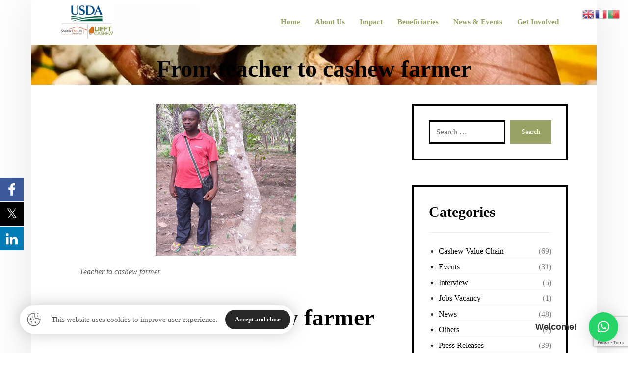

--- FILE ---
content_type: text/html; charset=UTF-8
request_url: https://lifftproject.com/news/what-are-the-nutrients-in-cashew-3-2/
body_size: 25193
content:
<!DOCTYPE html><html dir="ltr" lang="en-US" prefix="og: https://ogp.me/ns#"><head><meta http-equiv="Content-Type" content="text/html; charset=UTF-8"/><meta name="viewport" content="width=device-width, initial-scale=1.0, minimum-scale=1.0"/><title>From teacher to cashew farmer - LIFFT Cashew Project</title><style>.fuse_social_icons_links {
			    display: block;
			}
			.facebook-awesome-social::before {
			    content: "\f09a" !important;
			}
			


			.awesome-social-img img {
			    position: absolute;
			    top: 50%;
			    left: 50%;
			    transform: translate(-50%,-50%);
			}

			.awesome-social-img {
			    position: relative;
			}			
			.icon_wrapper .awesome-social {
			    font-family: 'FuseAwesome' !important;
			}
			#icon_wrapper .fuse_social_icons_links .awesome-social {
			    font-family: "FuseAwesome" !important;
			    ext-rendering: auto !important;
			    -webkit-font-smoothing: antialiased !important;
			    -moz-osx-font-smoothing: grayscale !important;
			}
									
			
			#icon_wrapper{
				position: fixed;
				top: 50%;
				left: 0px;
				z-index: 99999;
			}
			
			.awesome-social

			{

            margin-top:2px;

			color: #fff !important;

			text-align: center !important;

			display: block;

			
			line-height: 51px !important;

			width: 48px !important;

			height: 48px !important;

			font-size: 28px !important;

			


			}

			
			.fuse_social_icons_links

			{

			outline:0 !important;



			}

			.fuse_social_icons_links:hover{

			text-decoration:none !important;

			}

			
			.fb-awesome-social

			{

			background: #3b5998;
			border-color: #3b5998;
			
			}
			.facebook-awesome-social

			{

			background: #3b5998;
			border-color: #3b5998;
						}
			
			.fuseicon-threads.threads-awesome-social.awesome-social::before {
			    content: "\e900";
			    font-family: 'FuseCustomIcons' !important;
			    			}

			.fuseicon-threads.threads-awesome-social.awesome-social {
			    background: #000;
			}


			.tw-awesome-social

			{

			background:#00aced;
			border-color: #00aced;
			
			}
			.twitter-awesome-social

			{

			background:#000;
			border-color: #000;
			
			}
			.rss-awesome-social

			{

			background:#FA9B39;
			border-color: #FA9B39;
			
			}

			.linkedin-awesome-social

			{

			background:#007bb6;
			border-color: #007bb6;
						}

			.youtube-awesome-social

			{

			background:#bb0000;
			border-color: #bb0000;
						}

			.flickr-awesome-social

			{

			background: #ff0084;
			border-color: #ff0084;
						}

			.pinterest-awesome-social

			{

			background:#cb2027;
			border-color: #cb2027;
						}

			.stumbleupon-awesome-social

			{

			background:#f74425 ;
			border-color: #f74425;
						}

			.google-plus-awesome-social

			{

			background:#f74425 ;
			border-color: #f74425;
						}

			.instagram-awesome-social

			{

			    background: -moz-linear-gradient(45deg, #f09433 0%, #e6683c 25%, #dc2743 50%, #cc2366 75%, #bc1888 100%);
			    background: -webkit-linear-gradient(45deg, #f09433 0%,#e6683c 25%,#dc2743 50%,#cc2366 75%,#bc1888 100%);
			    background: linear-gradient(45deg, #f09433 0%,#e6683c 25%,#dc2743 50%,#cc2366 75%,#bc1888 100%);
			    filter: progid:DXImageTransform.Microsoft.gradient( startColorstr='#f09433', endColorstr='#bc1888',GradientType=1 );
			    border-color: #f09433;
					    

			}

			.tumblr-awesome-social

			{

			background: #32506d ;
			border-color: #32506d;
						}

			.vine-awesome-social

			{

			background: #00bf8f ;
			border-color: #00bf8f;
						}

            .vk-awesome-social {



            background: #45668e ;
            border-color: #45668e;
            
            }

            .soundcloud-awesome-social

                {

            background: #ff3300 ;
            border-color: #ff3300;
            
                }

                .reddit-awesome-social{



            background: #ff4500 ;
            border-color: #ff4500;

                            }

                .stack-awesome-social{



            background: #fe7a15 ;
            border-color: #fe7a15;
            
                }

                .behance-awesome-social{

            background: #1769ff ;
            border-color: #1769ff;
            
                }

                .github-awesome-social{

            background: #999999 ;
            border-color: #999999;
            


                }

                .envelope-awesome-social{

                  background: #ccc ;
 				  border-color: #ccc;                 
 				                  }

/*  Mobile */</style><meta name="description" content="From teacher to cashew farmer José was a teacher by profession, who assisted his father in cashew production. After his father&#039;s death, he took over the management of the property in 1999. Since the memorandum of understanding signed between Shelter for Life and the CONGAI cooperative as part of the LIFFT-Cashew project which aims to" /><meta name="robots" content="max-image-preview:large" /><link rel="canonical" href="https://lifftproject.com/news/what-are-the-nutrients-in-cashew-3-2/" /><meta name="generator" content="All in One SEO Pro (AIOSEO) 4.7.0" /><meta property="og:locale" content="en_US" /><meta property="og:site_name" content="LIFFT Cashew Project - LIFFT Cashew Project" /><meta property="og:type" content="article" /><meta property="og:title" content="From teacher to cashew farmer - LIFFT Cashew Project" /><meta property="og:description" content="From teacher to cashew farmer José was a teacher by profession, who assisted his father in cashew production. After his father&#039;s death, he took over the management of the property in 1999. Since the memorandum of understanding signed between Shelter for Life and the CONGAI cooperative as part of the LIFFT-Cashew project which aims to" /><meta property="og:url" content="https://lifftproject.com/news/what-are-the-nutrients-in-cashew-3-2/" /><meta property="og:image" content="https://lifftprojectcom.stage.site/wp-content/uploads/2021/01/lifft_logo_color_test.png" /><meta property="og:image:secure_url" content="https://lifftprojectcom.stage.site/wp-content/uploads/2021/01/lifft_logo_color_test.png" /><meta property="article:published_time" content="2022-05-12T15:20:11+00:00" /><meta property="article:modified_time" content="2023-12-08T12:36:50+00:00" /><meta property="article:publisher" content="https://www.facebook.com/LIFFTCashewSFL" /><meta name="twitter:card" content="summary" /><meta name="twitter:site" content="@LIFFTCashew" /><meta name="twitter:title" content="From teacher to cashew farmer - LIFFT Cashew Project" /><meta name="twitter:description" content="From teacher to cashew farmer José was a teacher by profession, who assisted his father in cashew production. After his father&#039;s death, he took over the management of the property in 1999. Since the memorandum of understanding signed between Shelter for Life and the CONGAI cooperative as part of the LIFFT-Cashew project which aims to" /><meta name="twitter:creator" content="@LIFFTCashew" /><meta name="twitter:image" content="https://lifftprojectcom.stage.site/wp-content/uploads/2021/01/lifft_logo_color_test.png" /> <script type="application/ld+json" class="aioseo-schema">{"@context":"https:\/\/schema.org","@graph":[{"@type":"BlogPosting","@id":"https:\/\/lifftproject.com\/news\/what-are-the-nutrients-in-cashew-3-2\/aioseo-article-637b81bb300a0","name":"From teacher to cashew farmer","headline":"From teacher to cashew farmer","description":"From teacher to cashew farmer Jos\u00e9 was a teacher by profession, who assisted his father in cashew production. After his father's death, he took over the management of the property in 1999. Since the memorandum of understanding signed between Shelter for Life and the CONGAI cooperative as part of the LIFFT-Cashew project which aims to","author":{"@type":"Person","name":"Ousmane Ba","url":"https:\/\/lifftproject.com\/author\/ousmane\/"},"publisher":{"@id":"https:\/\/lifftproject.com\/#organization"},"image":{"@type":"ImageObject","url":"https:\/\/lifftproject.com\/wp-content\/uploads\/2022\/05\/Imgf.png","width":287,"height":310,"caption":"Teacher to cashew farmer"},"datePublished":"2022-05-12T15:20:11+00:00","dateModified":"2023-12-08T12:36:50+00:00","inLanguage":"en-US","articleSection":"Cashew Value Chain, Events, News, Press Releases, Publications, Success Stories, cashew, Cashew Farmers, Cashew value chain actors, cooperatives, Shelter for Life"},{"@type":"BreadcrumbList","@id":"https:\/\/lifftproject.com\/news\/what-are-the-nutrients-in-cashew-3-2\/#breadcrumblist","itemListElement":[{"@type":"ListItem","@id":"https:\/\/lifftproject.com\/#listItem","position":1,"name":"Home","item":"https:\/\/lifftproject.com\/","nextItem":"https:\/\/lifftproject.com\/category\/news\/#listItem"},{"@type":"ListItem","@id":"https:\/\/lifftproject.com\/category\/news\/#listItem","position":2,"name":"News","item":"https:\/\/lifftproject.com\/category\/news\/","nextItem":"https:\/\/lifftproject.com\/news\/what-are-the-nutrients-in-cashew-3-2\/#listItem","previousItem":"https:\/\/lifftproject.com\/#listItem"},{"@type":"ListItem","@id":"https:\/\/lifftproject.com\/news\/what-are-the-nutrients-in-cashew-3-2\/#listItem","position":3,"name":"From teacher to cashew farmer","previousItem":"https:\/\/lifftproject.com\/category\/news\/#listItem"}]},{"@type":"Organization","@id":"https:\/\/lifftproject.com\/#organization","name":"LIFFT Cashew Project","description":"LIFFT Cashew Project","url":"https:\/\/lifftproject.com\/","telephone":"+221770909816","logo":{"@type":"ImageObject","url":"https:\/\/lifftprojectcom.stage.site\/wp-content\/uploads\/2021\/01\/lifft_logo_color_test.png","@id":"https:\/\/lifftproject.com\/news\/what-are-the-nutrients-in-cashew-3-2\/#organizationLogo"},"image":{"@id":"https:\/\/lifftproject.com\/news\/what-are-the-nutrients-in-cashew-3-2\/#organizationLogo"},"sameAs":["https:\/\/www.facebook.com\/LIFFTCashewSFL","https:\/\/twitter.com\/LIFFTCashew","https:\/\/www.linkedin.com\/company\/lifft-cashew-project\/"]},{"@type":"Person","@id":"https:\/\/lifftproject.com\/author\/ousmane\/#author","url":"https:\/\/lifftproject.com\/author\/ousmane\/","name":"Ousmane Ba","image":{"@type":"ImageObject","@id":"https:\/\/lifftproject.com\/news\/what-are-the-nutrients-in-cashew-3-2\/#authorImage","url":"https:\/\/secure.gravatar.com\/avatar\/9fa773aaedbd0379728241705bb540108099d347f608081eba6b49b38b3c4fc5?s=96&d=mm&r=g","width":96,"height":96,"caption":"Ousmane Ba"}},{"@type":"WebPage","@id":"https:\/\/lifftproject.com\/news\/what-are-the-nutrients-in-cashew-3-2\/#webpage","url":"https:\/\/lifftproject.com\/news\/what-are-the-nutrients-in-cashew-3-2\/","name":"From teacher to cashew farmer - LIFFT Cashew Project","description":"From teacher to cashew farmer Jos\u00e9 was a teacher by profession, who assisted his father in cashew production. After his father's death, he took over the management of the property in 1999. Since the memorandum of understanding signed between Shelter for Life and the CONGAI cooperative as part of the LIFFT-Cashew project which aims to","inLanguage":"en-US","isPartOf":{"@id":"https:\/\/lifftproject.com\/#website"},"breadcrumb":{"@id":"https:\/\/lifftproject.com\/news\/what-are-the-nutrients-in-cashew-3-2\/#breadcrumblist"},"author":{"@id":"https:\/\/lifftproject.com\/author\/ousmane\/#author"},"creator":{"@id":"https:\/\/lifftproject.com\/author\/ousmane\/#author"},"image":{"@type":"ImageObject","url":"https:\/\/lifftproject.com\/wp-content\/uploads\/2022\/05\/Imgf.png","@id":"https:\/\/lifftproject.com\/news\/what-are-the-nutrients-in-cashew-3-2\/#mainImage","width":287,"height":310,"caption":"Teacher to cashew farmer"},"primaryImageOfPage":{"@id":"https:\/\/lifftproject.com\/news\/what-are-the-nutrients-in-cashew-3-2\/#mainImage"},"datePublished":"2022-05-12T15:20:11+00:00","dateModified":"2023-12-08T12:36:50+00:00"},{"@type":"WebSite","@id":"https:\/\/lifftproject.com\/#website","url":"https:\/\/lifftproject.com\/","name":"LIFFT Cashew Project","description":"LIFFT Cashew Project","inLanguage":"en-US","publisher":{"@id":"https:\/\/lifftproject.com\/#organization"}}]}</script> <link rel="alternate" type="application/rss+xml" title="LIFFT Cashew Project &raquo; Feed" href="https://lifftproject.com/feed/" /><link rel="alternate" type="application/rss+xml" title="LIFFT Cashew Project &raquo; Comments Feed" href="https://lifftproject.com/comments/feed/" /><link rel="alternate" title="oEmbed (JSON)" type="application/json+oembed" href="https://lifftproject.com/wp-json/oembed/1.0/embed?url=https%3A%2F%2Flifftproject.com%2Fnews%2Fwhat-are-the-nutrients-in-cashew-3-2%2F" /><link rel="alternate" title="oEmbed (XML)" type="text/xml+oembed" href="https://lifftproject.com/wp-json/oembed/1.0/embed?url=https%3A%2F%2Flifftproject.com%2Fnews%2Fwhat-are-the-nutrients-in-cashew-3-2%2F&#038;format=xml" />  <script src="//www.googletagmanager.com/gtag/js?id=G-5CW13QZ9XF"  data-cfasync="false" data-wpfc-render="false" async></script> <script data-cfasync="false" data-wpfc-render="false">var mi_version = '9.10.0';
				var mi_track_user = true;
				var mi_no_track_reason = '';
								var MonsterInsightsDefaultLocations = {"page_location":"https:\/\/lifftproject.com\/news\/what-are-the-nutrients-in-cashew-3-2\/"};
								if ( typeof MonsterInsightsPrivacyGuardFilter === 'function' ) {
					var MonsterInsightsLocations = (typeof MonsterInsightsExcludeQuery === 'object') ? MonsterInsightsPrivacyGuardFilter( MonsterInsightsExcludeQuery ) : MonsterInsightsPrivacyGuardFilter( MonsterInsightsDefaultLocations );
				} else {
					var MonsterInsightsLocations = (typeof MonsterInsightsExcludeQuery === 'object') ? MonsterInsightsExcludeQuery : MonsterInsightsDefaultLocations;
				}

								var disableStrs = [
										'ga-disable-G-5CW13QZ9XF',
									];

				/* Function to detect opted out users */
				function __gtagTrackerIsOptedOut() {
					for (var index = 0; index < disableStrs.length; index++) {
						if (document.cookie.indexOf(disableStrs[index] + '=true') > -1) {
							return true;
						}
					}

					return false;
				}

				/* Disable tracking if the opt-out cookie exists. */
				if (__gtagTrackerIsOptedOut()) {
					for (var index = 0; index < disableStrs.length; index++) {
						window[disableStrs[index]] = true;
					}
				}

				/* Opt-out function */
				function __gtagTrackerOptout() {
					for (var index = 0; index < disableStrs.length; index++) {
						document.cookie = disableStrs[index] + '=true; expires=Thu, 31 Dec 2099 23:59:59 UTC; path=/';
						window[disableStrs[index]] = true;
					}
				}

				if ('undefined' === typeof gaOptout) {
					function gaOptout() {
						__gtagTrackerOptout();
					}
				}
								window.dataLayer = window.dataLayer || [];

				window.MonsterInsightsDualTracker = {
					helpers: {},
					trackers: {},
				};
				if (mi_track_user) {
					function __gtagDataLayer() {
						dataLayer.push(arguments);
					}

					function __gtagTracker(type, name, parameters) {
						if (!parameters) {
							parameters = {};
						}

						if (parameters.send_to) {
							__gtagDataLayer.apply(null, arguments);
							return;
						}

						if (type === 'event') {
														parameters.send_to = monsterinsights_frontend.v4_id;
							var hookName = name;
							if (typeof parameters['event_category'] !== 'undefined') {
								hookName = parameters['event_category'] + ':' + name;
							}

							if (typeof MonsterInsightsDualTracker.trackers[hookName] !== 'undefined') {
								MonsterInsightsDualTracker.trackers[hookName](parameters);
							} else {
								__gtagDataLayer('event', name, parameters);
							}
							
						} else {
							__gtagDataLayer.apply(null, arguments);
						}
					}

					__gtagTracker('js', new Date());
					__gtagTracker('set', {
						'developer_id.dZGIzZG': true,
											});
					if ( MonsterInsightsLocations.page_location ) {
						__gtagTracker('set', MonsterInsightsLocations);
					}
										__gtagTracker('config', 'G-5CW13QZ9XF', {"forceSSL":"true","link_attribution":"true"} );
										window.gtag = __gtagTracker;										(function () {
						/* https://developers.google.com/analytics/devguides/collection/analyticsjs/ */
						/* ga and __gaTracker compatibility shim. */
						var noopfn = function () {
							return null;
						};
						var newtracker = function () {
							return new Tracker();
						};
						var Tracker = function () {
							return null;
						};
						var p = Tracker.prototype;
						p.get = noopfn;
						p.set = noopfn;
						p.send = function () {
							var args = Array.prototype.slice.call(arguments);
							args.unshift('send');
							__gaTracker.apply(null, args);
						};
						var __gaTracker = function () {
							var len = arguments.length;
							if (len === 0) {
								return;
							}
							var f = arguments[len - 1];
							if (typeof f !== 'object' || f === null || typeof f.hitCallback !== 'function') {
								if ('send' === arguments[0]) {
									var hitConverted, hitObject = false, action;
									if ('event' === arguments[1]) {
										if ('undefined' !== typeof arguments[3]) {
											hitObject = {
												'eventAction': arguments[3],
												'eventCategory': arguments[2],
												'eventLabel': arguments[4],
												'value': arguments[5] ? arguments[5] : 1,
											}
										}
									}
									if ('pageview' === arguments[1]) {
										if ('undefined' !== typeof arguments[2]) {
											hitObject = {
												'eventAction': 'page_view',
												'page_path': arguments[2],
											}
										}
									}
									if (typeof arguments[2] === 'object') {
										hitObject = arguments[2];
									}
									if (typeof arguments[5] === 'object') {
										Object.assign(hitObject, arguments[5]);
									}
									if ('undefined' !== typeof arguments[1].hitType) {
										hitObject = arguments[1];
										if ('pageview' === hitObject.hitType) {
											hitObject.eventAction = 'page_view';
										}
									}
									if (hitObject) {
										action = 'timing' === arguments[1].hitType ? 'timing_complete' : hitObject.eventAction;
										hitConverted = mapArgs(hitObject);
										__gtagTracker('event', action, hitConverted);
									}
								}
								return;
							}

							function mapArgs(args) {
								var arg, hit = {};
								var gaMap = {
									'eventCategory': 'event_category',
									'eventAction': 'event_action',
									'eventLabel': 'event_label',
									'eventValue': 'event_value',
									'nonInteraction': 'non_interaction',
									'timingCategory': 'event_category',
									'timingVar': 'name',
									'timingValue': 'value',
									'timingLabel': 'event_label',
									'page': 'page_path',
									'location': 'page_location',
									'title': 'page_title',
									'referrer' : 'page_referrer',
								};
								for (arg in args) {
																		if (!(!args.hasOwnProperty(arg) || !gaMap.hasOwnProperty(arg))) {
										hit[gaMap[arg]] = args[arg];
									} else {
										hit[arg] = args[arg];
									}
								}
								return hit;
							}

							try {
								f.hitCallback();
							} catch (ex) {
							}
						};
						__gaTracker.create = newtracker;
						__gaTracker.getByName = newtracker;
						__gaTracker.getAll = function () {
							return [];
						};
						__gaTracker.remove = noopfn;
						__gaTracker.loaded = true;
						window['__gaTracker'] = __gaTracker;
					})();
									} else {
										console.log("");
					(function () {
						function __gtagTracker() {
							return null;
						}

						window['__gtagTracker'] = __gtagTracker;
						window['gtag'] = __gtagTracker;
					})();
									}</script> <style id='wp-img-auto-sizes-contain-inline-css'>img:is([sizes=auto i],[sizes^="auto," i]){contain-intrinsic-size:3000px 1500px}
/*# sourceURL=wp-img-auto-sizes-contain-inline-css */</style><style id='wp-block-library-inline-css'>:root{--wp-block-synced-color:#7a00df;--wp-block-synced-color--rgb:122,0,223;--wp-bound-block-color:var(--wp-block-synced-color);--wp-editor-canvas-background:#ddd;--wp-admin-theme-color:#007cba;--wp-admin-theme-color--rgb:0,124,186;--wp-admin-theme-color-darker-10:#006ba1;--wp-admin-theme-color-darker-10--rgb:0,107,160.5;--wp-admin-theme-color-darker-20:#005a87;--wp-admin-theme-color-darker-20--rgb:0,90,135;--wp-admin-border-width-focus:2px}@media (min-resolution:192dpi){:root{--wp-admin-border-width-focus:1.5px}}.wp-element-button{cursor:pointer}:root .has-very-light-gray-background-color{background-color:#eee}:root .has-very-dark-gray-background-color{background-color:#313131}:root .has-very-light-gray-color{color:#eee}:root .has-very-dark-gray-color{color:#313131}:root .has-vivid-green-cyan-to-vivid-cyan-blue-gradient-background{background:linear-gradient(135deg,#00d084,#0693e3)}:root .has-purple-crush-gradient-background{background:linear-gradient(135deg,#34e2e4,#4721fb 50%,#ab1dfe)}:root .has-hazy-dawn-gradient-background{background:linear-gradient(135deg,#faaca8,#dad0ec)}:root .has-subdued-olive-gradient-background{background:linear-gradient(135deg,#fafae1,#67a671)}:root .has-atomic-cream-gradient-background{background:linear-gradient(135deg,#fdd79a,#004a59)}:root .has-nightshade-gradient-background{background:linear-gradient(135deg,#330968,#31cdcf)}:root .has-midnight-gradient-background{background:linear-gradient(135deg,#020381,#2874fc)}:root{--wp--preset--font-size--normal:16px;--wp--preset--font-size--huge:42px}.has-regular-font-size{font-size:1em}.has-larger-font-size{font-size:2.625em}.has-normal-font-size{font-size:var(--wp--preset--font-size--normal)}.has-huge-font-size{font-size:var(--wp--preset--font-size--huge)}.has-text-align-center{text-align:center}.has-text-align-left{text-align:left}.has-text-align-right{text-align:right}.has-fit-text{white-space:nowrap!important}#end-resizable-editor-section{display:none}.aligncenter{clear:both}.items-justified-left{justify-content:flex-start}.items-justified-center{justify-content:center}.items-justified-right{justify-content:flex-end}.items-justified-space-between{justify-content:space-between}.screen-reader-text{border:0;clip-path:inset(50%);height:1px;margin:-1px;overflow:hidden;padding:0;position:absolute;width:1px;word-wrap:normal!important}.screen-reader-text:focus{background-color:#ddd;clip-path:none;color:#444;display:block;font-size:1em;height:auto;left:5px;line-height:normal;padding:15px 23px 14px;text-decoration:none;top:5px;width:auto;z-index:100000}html :where(.has-border-color){border-style:solid}html :where([style*=border-top-color]){border-top-style:solid}html :where([style*=border-right-color]){border-right-style:solid}html :where([style*=border-bottom-color]){border-bottom-style:solid}html :where([style*=border-left-color]){border-left-style:solid}html :where([style*=border-width]){border-style:solid}html :where([style*=border-top-width]){border-top-style:solid}html :where([style*=border-right-width]){border-right-style:solid}html :where([style*=border-bottom-width]){border-bottom-style:solid}html :where([style*=border-left-width]){border-left-style:solid}html :where(img[class*=wp-image-]){height:auto;max-width:100%}:where(figure){margin:0 0 1em}html :where(.is-position-sticky){--wp-admin--admin-bar--position-offset:var(--wp-admin--admin-bar--height,0px)}@media screen and (max-width:600px){html :where(.is-position-sticky){--wp-admin--admin-bar--position-offset:0px}}

/*# sourceURL=wp-block-library-inline-css */</style><style id='global-styles-inline-css'>:root{--wp--preset--aspect-ratio--square: 1;--wp--preset--aspect-ratio--4-3: 4/3;--wp--preset--aspect-ratio--3-4: 3/4;--wp--preset--aspect-ratio--3-2: 3/2;--wp--preset--aspect-ratio--2-3: 2/3;--wp--preset--aspect-ratio--16-9: 16/9;--wp--preset--aspect-ratio--9-16: 9/16;--wp--preset--color--black: #000000;--wp--preset--color--cyan-bluish-gray: #abb8c3;--wp--preset--color--white: #ffffff;--wp--preset--color--pale-pink: #f78da7;--wp--preset--color--vivid-red: #cf2e2e;--wp--preset--color--luminous-vivid-orange: #ff6900;--wp--preset--color--luminous-vivid-amber: #fcb900;--wp--preset--color--light-green-cyan: #7bdcb5;--wp--preset--color--vivid-green-cyan: #00d084;--wp--preset--color--pale-cyan-blue: #8ed1fc;--wp--preset--color--vivid-cyan-blue: #0693e3;--wp--preset--color--vivid-purple: #9b51e0;--wp--preset--gradient--vivid-cyan-blue-to-vivid-purple: linear-gradient(135deg,rgb(6,147,227) 0%,rgb(155,81,224) 100%);--wp--preset--gradient--light-green-cyan-to-vivid-green-cyan: linear-gradient(135deg,rgb(122,220,180) 0%,rgb(0,208,130) 100%);--wp--preset--gradient--luminous-vivid-amber-to-luminous-vivid-orange: linear-gradient(135deg,rgb(252,185,0) 0%,rgb(255,105,0) 100%);--wp--preset--gradient--luminous-vivid-orange-to-vivid-red: linear-gradient(135deg,rgb(255,105,0) 0%,rgb(207,46,46) 100%);--wp--preset--gradient--very-light-gray-to-cyan-bluish-gray: linear-gradient(135deg,rgb(238,238,238) 0%,rgb(169,184,195) 100%);--wp--preset--gradient--cool-to-warm-spectrum: linear-gradient(135deg,rgb(74,234,220) 0%,rgb(151,120,209) 20%,rgb(207,42,186) 40%,rgb(238,44,130) 60%,rgb(251,105,98) 80%,rgb(254,248,76) 100%);--wp--preset--gradient--blush-light-purple: linear-gradient(135deg,rgb(255,206,236) 0%,rgb(152,150,240) 100%);--wp--preset--gradient--blush-bordeaux: linear-gradient(135deg,rgb(254,205,165) 0%,rgb(254,45,45) 50%,rgb(107,0,62) 100%);--wp--preset--gradient--luminous-dusk: linear-gradient(135deg,rgb(255,203,112) 0%,rgb(199,81,192) 50%,rgb(65,88,208) 100%);--wp--preset--gradient--pale-ocean: linear-gradient(135deg,rgb(255,245,203) 0%,rgb(182,227,212) 50%,rgb(51,167,181) 100%);--wp--preset--gradient--electric-grass: linear-gradient(135deg,rgb(202,248,128) 0%,rgb(113,206,126) 100%);--wp--preset--gradient--midnight: linear-gradient(135deg,rgb(2,3,129) 0%,rgb(40,116,252) 100%);--wp--preset--font-size--small: 13px;--wp--preset--font-size--medium: 20px;--wp--preset--font-size--large: 36px;--wp--preset--font-size--x-large: 42px;--wp--preset--spacing--20: 0.44rem;--wp--preset--spacing--30: 0.67rem;--wp--preset--spacing--40: 1rem;--wp--preset--spacing--50: 1.5rem;--wp--preset--spacing--60: 2.25rem;--wp--preset--spacing--70: 3.38rem;--wp--preset--spacing--80: 5.06rem;--wp--preset--shadow--natural: 6px 6px 9px rgba(0, 0, 0, 0.2);--wp--preset--shadow--deep: 12px 12px 50px rgba(0, 0, 0, 0.4);--wp--preset--shadow--sharp: 6px 6px 0px rgba(0, 0, 0, 0.2);--wp--preset--shadow--outlined: 6px 6px 0px -3px rgb(255, 255, 255), 6px 6px rgb(0, 0, 0);--wp--preset--shadow--crisp: 6px 6px 0px rgb(0, 0, 0);}:root :where(.is-layout-flow) > :first-child{margin-block-start: 0;}:root :where(.is-layout-flow) > :last-child{margin-block-end: 0;}:root :where(.is-layout-flow) > *{margin-block-start: 24px;margin-block-end: 0;}:root :where(.is-layout-constrained) > :first-child{margin-block-start: 0;}:root :where(.is-layout-constrained) > :last-child{margin-block-end: 0;}:root :where(.is-layout-constrained) > *{margin-block-start: 24px;margin-block-end: 0;}:root :where(.is-layout-flex){gap: 24px;}:root :where(.is-layout-grid){gap: 24px;}body .is-layout-flex{display: flex;}.is-layout-flex{flex-wrap: wrap;align-items: center;}.is-layout-flex > :is(*, div){margin: 0;}body .is-layout-grid{display: grid;}.is-layout-grid > :is(*, div){margin: 0;}.has-black-color{color: var(--wp--preset--color--black) !important;}.has-cyan-bluish-gray-color{color: var(--wp--preset--color--cyan-bluish-gray) !important;}.has-white-color{color: var(--wp--preset--color--white) !important;}.has-pale-pink-color{color: var(--wp--preset--color--pale-pink) !important;}.has-vivid-red-color{color: var(--wp--preset--color--vivid-red) !important;}.has-luminous-vivid-orange-color{color: var(--wp--preset--color--luminous-vivid-orange) !important;}.has-luminous-vivid-amber-color{color: var(--wp--preset--color--luminous-vivid-amber) !important;}.has-light-green-cyan-color{color: var(--wp--preset--color--light-green-cyan) !important;}.has-vivid-green-cyan-color{color: var(--wp--preset--color--vivid-green-cyan) !important;}.has-pale-cyan-blue-color{color: var(--wp--preset--color--pale-cyan-blue) !important;}.has-vivid-cyan-blue-color{color: var(--wp--preset--color--vivid-cyan-blue) !important;}.has-vivid-purple-color{color: var(--wp--preset--color--vivid-purple) !important;}.has-black-background-color{background-color: var(--wp--preset--color--black) !important;}.has-cyan-bluish-gray-background-color{background-color: var(--wp--preset--color--cyan-bluish-gray) !important;}.has-white-background-color{background-color: var(--wp--preset--color--white) !important;}.has-pale-pink-background-color{background-color: var(--wp--preset--color--pale-pink) !important;}.has-vivid-red-background-color{background-color: var(--wp--preset--color--vivid-red) !important;}.has-luminous-vivid-orange-background-color{background-color: var(--wp--preset--color--luminous-vivid-orange) !important;}.has-luminous-vivid-amber-background-color{background-color: var(--wp--preset--color--luminous-vivid-amber) !important;}.has-light-green-cyan-background-color{background-color: var(--wp--preset--color--light-green-cyan) !important;}.has-vivid-green-cyan-background-color{background-color: var(--wp--preset--color--vivid-green-cyan) !important;}.has-pale-cyan-blue-background-color{background-color: var(--wp--preset--color--pale-cyan-blue) !important;}.has-vivid-cyan-blue-background-color{background-color: var(--wp--preset--color--vivid-cyan-blue) !important;}.has-vivid-purple-background-color{background-color: var(--wp--preset--color--vivid-purple) !important;}.has-black-border-color{border-color: var(--wp--preset--color--black) !important;}.has-cyan-bluish-gray-border-color{border-color: var(--wp--preset--color--cyan-bluish-gray) !important;}.has-white-border-color{border-color: var(--wp--preset--color--white) !important;}.has-pale-pink-border-color{border-color: var(--wp--preset--color--pale-pink) !important;}.has-vivid-red-border-color{border-color: var(--wp--preset--color--vivid-red) !important;}.has-luminous-vivid-orange-border-color{border-color: var(--wp--preset--color--luminous-vivid-orange) !important;}.has-luminous-vivid-amber-border-color{border-color: var(--wp--preset--color--luminous-vivid-amber) !important;}.has-light-green-cyan-border-color{border-color: var(--wp--preset--color--light-green-cyan) !important;}.has-vivid-green-cyan-border-color{border-color: var(--wp--preset--color--vivid-green-cyan) !important;}.has-pale-cyan-blue-border-color{border-color: var(--wp--preset--color--pale-cyan-blue) !important;}.has-vivid-cyan-blue-border-color{border-color: var(--wp--preset--color--vivid-cyan-blue) !important;}.has-vivid-purple-border-color{border-color: var(--wp--preset--color--vivid-purple) !important;}.has-vivid-cyan-blue-to-vivid-purple-gradient-background{background: var(--wp--preset--gradient--vivid-cyan-blue-to-vivid-purple) !important;}.has-light-green-cyan-to-vivid-green-cyan-gradient-background{background: var(--wp--preset--gradient--light-green-cyan-to-vivid-green-cyan) !important;}.has-luminous-vivid-amber-to-luminous-vivid-orange-gradient-background{background: var(--wp--preset--gradient--luminous-vivid-amber-to-luminous-vivid-orange) !important;}.has-luminous-vivid-orange-to-vivid-red-gradient-background{background: var(--wp--preset--gradient--luminous-vivid-orange-to-vivid-red) !important;}.has-very-light-gray-to-cyan-bluish-gray-gradient-background{background: var(--wp--preset--gradient--very-light-gray-to-cyan-bluish-gray) !important;}.has-cool-to-warm-spectrum-gradient-background{background: var(--wp--preset--gradient--cool-to-warm-spectrum) !important;}.has-blush-light-purple-gradient-background{background: var(--wp--preset--gradient--blush-light-purple) !important;}.has-blush-bordeaux-gradient-background{background: var(--wp--preset--gradient--blush-bordeaux) !important;}.has-luminous-dusk-gradient-background{background: var(--wp--preset--gradient--luminous-dusk) !important;}.has-pale-ocean-gradient-background{background: var(--wp--preset--gradient--pale-ocean) !important;}.has-electric-grass-gradient-background{background: var(--wp--preset--gradient--electric-grass) !important;}.has-midnight-gradient-background{background: var(--wp--preset--gradient--midnight) !important;}.has-small-font-size{font-size: var(--wp--preset--font-size--small) !important;}.has-medium-font-size{font-size: var(--wp--preset--font-size--medium) !important;}.has-large-font-size{font-size: var(--wp--preset--font-size--large) !important;}.has-x-large-font-size{font-size: var(--wp--preset--font-size--x-large) !important;}
/*# sourceURL=global-styles-inline-css */</style><style id='classic-theme-styles-inline-css'>/*! This file is auto-generated */
.wp-block-button__link{color:#fff;background-color:#32373c;border-radius:9999px;box-shadow:none;text-decoration:none;padding:calc(.667em + 2px) calc(1.333em + 2px);font-size:1.125em}.wp-block-file__button{background:#32373c;color:#fff;text-decoration:none}
/*# sourceURL=/wp-includes/css/classic-themes.min.css */</style><link rel='stylesheet' id='awsm-ead-public-css' href='https://lifftproject.com/wp-content/plugins/embed-any-document/css/embed-public.min.css?ver=2.7.11' media='all' /><link rel='stylesheet' id='codevz-blocks-css' href='https://lifftproject.com/wp-content/cache/autoptimize/css/autoptimize_single_ebf280a35717f764768c4c54c90dea0c.css?ver=6.9' media='all' /><link rel='stylesheet' id='cz-icons-pack-css' href='https://lifftproject.com/wp-content/cache/autoptimize/css/autoptimize_single_d791f7a6f49b4668ee6a801fd925316e.css?ver=5.3' media='all' /><link rel='stylesheet' id='contact-form-7-css' href='https://lifftproject.com/wp-content/cache/autoptimize/css/autoptimize_single_64ac31699f5326cb3c76122498b76f66.css?ver=6.1.4' media='all' /><link rel='stylesheet' id='ctf_styles-css' href='https://lifftproject.com/wp-content/plugins/custom-twitter-feeds-pro/css/ctf-styles.min.css?ver=2.5.0' media='all' /><link rel='stylesheet' id='plyr-css-css' href='https://lifftproject.com/wp-content/cache/autoptimize/css/autoptimize_single_dfbcd0ce22028c5ebc58a3ebfc8f265d.css?ver=6.9' media='all' /><link rel='stylesheet' id='redux-extendify-styles-css' href='https://lifftproject.com/wp-content/cache/autoptimize/css/autoptimize_single_b49e6b83f7bd47e2b24fae34688e415c.css?ver=4.4.0' media='all' /><link rel='stylesheet' id='fuse-awesome-css' href='https://lifftproject.com/wp-content/plugins/fuse-social-floating-sidebar/inc/font-awesome/css/font-awesome.min.css?ver=5.4.12' media='all' /><link rel='stylesheet' id='wpcf7-redirect-script-frontend-css' href='https://lifftproject.com/wp-content/cache/autoptimize/css/autoptimize_single_f7b23dc61faf57c6168b516c4ebac487.css?ver=2c532d7e2be36f6af233' media='all' /><link rel='stylesheet' id='mc4wp-form-themes-css' href='https://lifftproject.com/wp-content/cache/autoptimize/css/autoptimize_single_afbf3d0bbfa6ce205232ea67532425ca.css?ver=4.10.9' media='all' /><link rel='stylesheet' id='codevz-style-css' href='https://lifftproject.com/wp-content/themes/xtra/style.css?ver=6.9' media='all' /><link rel='stylesheet' id='codevz-child-style-css' href='https://lifftproject.com/wp-content/themes/xtra-child/style.css?ver=6.9' media='all' /><link rel='stylesheet' id='codevz-css' href='https://lifftproject.com/wp-content/cache/autoptimize/css/autoptimize_single_8e5443ef42972a604871bc0ecdf503e4.css?ver=4.6.3' media='all' /><link rel='stylesheet' id='codevz-laptop-css' href='https://lifftproject.com/wp-content/cache/autoptimize/css/autoptimize_single_499b15f96a0dc6a0bbe4bfade044c2a6.css?ver=4.6.3' media='screen and (max-width: 1024px)' /><link rel='stylesheet' id='codevz-tablet-css' href='https://lifftproject.com/wp-content/cache/autoptimize/css/autoptimize_single_4eccafc61cd8a5ed7e3d6277ece005d5.css?ver=4.6.3' media='screen and (max-width: 768px)' /><link rel='stylesheet' id='codevz-mobile-css' href='https://lifftproject.com/wp-content/cache/autoptimize/css/autoptimize_single_ab4e46789b9d41754b95ad2cb136f286.css?ver=4.6.3' media='screen and (max-width: 480px)' /><link rel='stylesheet' id='codevz-single-css' href='https://lifftproject.com/wp-content/cache/autoptimize/css/autoptimize_single_052153f825d0f27a06c6d7b7990f4a8a.css?ver=4.6.3' media='all' /><link rel='stylesheet' id='codevz-plus-share-css' href='https://lifftproject.com/wp-content/cache/autoptimize/css/autoptimize_single_74ac64e60fef71359d82c44642bba1af.css?ver=5.3' media='all' /><link rel='stylesheet' id='codevz-plus-css' href='https://lifftproject.com/wp-content/cache/autoptimize/css/autoptimize_single_fa78ee90a363bdd7f735bb1750b43356.css?ver=5.3' media='all' /><style id='codevz-plus-inline-css'>/* Dynamic Single */.cz-page-3045 .page_title,.cz-page-3045 .header_onthe_cover .page_title{background-position:center center;background-image:url(https://lifftproject.com/wp-content/uploads/2021/06/8ef9af54-8f17-41e5-9bb0-81b077652f0f.jpeg)}
/*# sourceURL=codevz-plus-inline-css */</style><link rel='stylesheet' id='cz_carousel-css' href='https://lifftproject.com/wp-content/cache/autoptimize/css/autoptimize_single_6730502c604f5de97fed3738baf1a812.css?ver=5.3' media='all' /><link rel='stylesheet' id='cz_button-css' href='https://lifftproject.com/wp-content/cache/autoptimize/css/autoptimize_single_42b5732e5f1f9ddf1b8f5ce29fcc487c.css?ver=5.3' media='all' /><link rel='stylesheet' id='codevz-plus-cookie-css' href='https://lifftproject.com/wp-content/cache/autoptimize/css/autoptimize_single_a5d5e6e2ad03247a9310a4d774654be5.css?ver=5.3' media='all' /><link rel='stylesheet' id='codevz-plus-tablet-css' href='https://lifftproject.com/wp-content/cache/autoptimize/css/autoptimize_single_99bff248942ea5eb5599846bef57ff54.css?ver=5.3' media='screen and (max-width: 768px)' /><link rel='stylesheet' id='codevz-plus-mobile-css' href='https://lifftproject.com/wp-content/cache/autoptimize/css/autoptimize_single_5c771be5c6b4ebff8bfd35c17b312095.css?ver=5.3' media='screen and (max-width: 480px)' /><link rel='stylesheet' id='js_composer_front-css' href='https://lifftproject.com/wp-content/plugins/js_composer/assets/css/js_composer.min.css?ver=8.7.2' media='all' /><link rel='stylesheet' id='xtra-elementor-front-css' href='https://lifftproject.com/wp-content/cache/autoptimize/css/autoptimize_single_54f8bdc3e2cd8f34e3c45a126f2c98fa.css?ver=5.3' media='all' /><link rel='stylesheet' id='font-awesome-shims-css' href='https://lifftproject.com/wp-content/plugins/codevz-plus/admin/assets/css/font-awesome/css/v4-shims.min.css?ver=6.4.2' media='all' /><link rel='stylesheet' id='font-awesome-css' href='https://lifftproject.com/wp-content/plugins/codevz-plus/admin/assets/css/font-awesome/css/all.min.css?ver=6.4.2' media='all' /><link rel='stylesheet' id='wp-block-heading-css' href='https://lifftproject.com/wp-includes/blocks/heading/style.min.css?ver=6.9' media='all' /> <script src="https://lifftproject.com/wp-includes/js/dist/vendor/react.min.js?ver=18.3.1.1" id="react-js"></script> <script src="https://lifftproject.com/wp-includes/js/dist/vendor/react-dom.min.js?ver=18.3.1.1" id="react-dom-js"></script> <script src="https://lifftproject.com/wp-includes/js/dist/vendor/react-jsx-runtime.min.js?ver=18.3.1" id="react-jsx-runtime-js"></script> <script src="https://lifftproject.com/wp-includes/js/dist/dom-ready.min.js?ver=f77871ff7694fffea381" id="wp-dom-ready-js"></script> <script src="https://lifftproject.com/wp-includes/js/dist/hooks.min.js?ver=dd5603f07f9220ed27f1" id="wp-hooks-js"></script> <script src="https://lifftproject.com/wp-includes/js/dist/i18n.min.js?ver=c26c3dc7bed366793375" id="wp-i18n-js"></script> <script id="wp-i18n-js-after">wp.i18n.setLocaleData( { 'text direction\u0004ltr': [ 'ltr' ] } );
//# sourceURL=wp-i18n-js-after</script> <script src="https://lifftproject.com/wp-includes/js/dist/a11y.min.js?ver=cb460b4676c94bd228ed" id="wp-a11y-js"></script> <script src="https://lifftproject.com/wp-includes/js/dist/url.min.js?ver=9e178c9516d1222dc834" id="wp-url-js"></script> <script src="https://lifftproject.com/wp-includes/js/dist/api-fetch.min.js?ver=3a4d9af2b423048b0dee" id="wp-api-fetch-js"></script> <script id="wp-api-fetch-js-after">wp.apiFetch.use( wp.apiFetch.createRootURLMiddleware( "https://lifftproject.com/wp-json/" ) );
wp.apiFetch.nonceMiddleware = wp.apiFetch.createNonceMiddleware( "497f084e5a" );
wp.apiFetch.use( wp.apiFetch.nonceMiddleware );
wp.apiFetch.use( wp.apiFetch.mediaUploadMiddleware );
wp.apiFetch.nonceEndpoint = "https://lifftproject.com/wp-admin/admin-ajax.php?action=rest-nonce";
//# sourceURL=wp-api-fetch-js-after</script> <script src="https://lifftproject.com/wp-includes/js/dist/blob.min.js?ver=9113eed771d446f4a556" id="wp-blob-js"></script> <script src="https://lifftproject.com/wp-includes/js/dist/block-serialization-default-parser.min.js?ver=14d44daebf663d05d330" id="wp-block-serialization-default-parser-js"></script> <script src="https://lifftproject.com/wp-includes/js/dist/autop.min.js?ver=9fb50649848277dd318d" id="wp-autop-js"></script> <script src="https://lifftproject.com/wp-includes/js/dist/deprecated.min.js?ver=e1f84915c5e8ae38964c" id="wp-deprecated-js"></script> <script src="https://lifftproject.com/wp-includes/js/dist/dom.min.js?ver=26edef3be6483da3de2e" id="wp-dom-js"></script> <script src="https://lifftproject.com/wp-includes/js/dist/escape-html.min.js?ver=6561a406d2d232a6fbd2" id="wp-escape-html-js"></script> <script src="https://lifftproject.com/wp-includes/js/dist/element.min.js?ver=6a582b0c827fa25df3dd" id="wp-element-js"></script> <script src="https://lifftproject.com/wp-includes/js/dist/is-shallow-equal.min.js?ver=e0f9f1d78d83f5196979" id="wp-is-shallow-equal-js"></script> <script src="https://lifftproject.com/wp-includes/js/dist/keycodes.min.js?ver=34c8fb5e7a594a1c8037" id="wp-keycodes-js"></script> <script src="https://lifftproject.com/wp-includes/js/dist/priority-queue.min.js?ver=2d59d091223ee9a33838" id="wp-priority-queue-js"></script> <script src="https://lifftproject.com/wp-includes/js/dist/compose.min.js?ver=7a9b375d8c19cf9d3d9b" id="wp-compose-js"></script> <script src="https://lifftproject.com/wp-includes/js/dist/private-apis.min.js?ver=4f465748bda624774139" id="wp-private-apis-js"></script> <script src="https://lifftproject.com/wp-includes/js/dist/redux-routine.min.js?ver=8bb92d45458b29590f53" id="wp-redux-routine-js"></script> <script src="https://lifftproject.com/wp-includes/js/dist/data.min.js?ver=f940198280891b0b6318" id="wp-data-js"></script> <script id="wp-data-js-after">( function() {
	var userId = 0;
	var storageKey = "WP_DATA_USER_" + userId;
	wp.data
		.use( wp.data.plugins.persistence, { storageKey: storageKey } );
} )();
//# sourceURL=wp-data-js-after</script> <script src="https://lifftproject.com/wp-includes/js/dist/html-entities.min.js?ver=e8b78b18a162491d5e5f" id="wp-html-entities-js"></script> <script src="https://lifftproject.com/wp-includes/js/dist/rich-text.min.js?ver=5bdbb44f3039529e3645" id="wp-rich-text-js"></script> <script src="https://lifftproject.com/wp-includes/js/dist/shortcode.min.js?ver=0b3174183b858f2df320" id="wp-shortcode-js"></script> <script src="https://lifftproject.com/wp-includes/js/dist/warning.min.js?ver=d69bc18c456d01c11d5a" id="wp-warning-js"></script> <script src="https://lifftproject.com/wp-includes/js/dist/blocks.min.js?ver=de131db49fa830bc97da" id="wp-blocks-js"></script> <script src="https://lifftproject.com/wp-includes/js/dist/vendor/moment.min.js?ver=2.30.1" id="moment-js"></script> <script id="moment-js-after">moment.updateLocale( 'en_US', {"months":["January","February","March","April","May","June","July","August","September","October","November","December"],"monthsShort":["Jan","Feb","Mar","Apr","May","Jun","Jul","Aug","Sep","Oct","Nov","Dec"],"weekdays":["Sunday","Monday","Tuesday","Wednesday","Thursday","Friday","Saturday"],"weekdaysShort":["Sun","Mon","Tue","Wed","Thu","Fri","Sat"],"week":{"dow":1},"longDateFormat":{"LT":"g:i a","LTS":null,"L":null,"LL":"F j, Y","LLL":"F j, Y g:i a","LLLL":null}} );
//# sourceURL=moment-js-after</script> <script src="https://lifftproject.com/wp-includes/js/dist/date.min.js?ver=795a56839718d3ff7eae" id="wp-date-js"></script> <script id="wp-date-js-after">wp.date.setSettings( {"l10n":{"locale":"en_US","months":["January","February","March","April","May","June","July","August","September","October","November","December"],"monthsShort":["Jan","Feb","Mar","Apr","May","Jun","Jul","Aug","Sep","Oct","Nov","Dec"],"weekdays":["Sunday","Monday","Tuesday","Wednesday","Thursday","Friday","Saturday"],"weekdaysShort":["Sun","Mon","Tue","Wed","Thu","Fri","Sat"],"meridiem":{"am":"am","pm":"pm","AM":"AM","PM":"PM"},"relative":{"future":"%s from now","past":"%s ago","s":"a second","ss":"%d seconds","m":"a minute","mm":"%d minutes","h":"an hour","hh":"%d hours","d":"a day","dd":"%d days","M":"a month","MM":"%d months","y":"a year","yy":"%d years"},"startOfWeek":1},"formats":{"time":"g:i a","date":"F j, Y","datetime":"F j, Y g:i a","datetimeAbbreviated":"M j, Y g:i a"},"timezone":{"offset":0,"offsetFormatted":"0","string":"","abbr":""}} );
//# sourceURL=wp-date-js-after</script> <script src="https://lifftproject.com/wp-includes/js/dist/primitives.min.js?ver=0b5dcc337aa7cbf75570" id="wp-primitives-js"></script> <script src="https://lifftproject.com/wp-includes/js/dist/components.min.js?ver=ad5cb4227f07a3d422ad" id="wp-components-js"></script> <script src="https://lifftproject.com/wp-includes/js/dist/keyboard-shortcuts.min.js?ver=fbc45a34ce65c5723afa" id="wp-keyboard-shortcuts-js"></script> <script src="https://lifftproject.com/wp-includes/js/dist/commands.min.js?ver=cac8f4817ab7cea0ac49" id="wp-commands-js"></script> <script src="https://lifftproject.com/wp-includes/js/dist/notices.min.js?ver=f62fbf15dcc23301922f" id="wp-notices-js"></script> <script src="https://lifftproject.com/wp-includes/js/dist/preferences-persistence.min.js?ver=e954d3a4426d311f7d1a" id="wp-preferences-persistence-js"></script> <script src="https://lifftproject.com/wp-includes/js/dist/preferences.min.js?ver=2ca086aed510c242a1ed" id="wp-preferences-js"></script> <script id="wp-preferences-js-after">( function() {
				var serverData = false;
				var userId = "0";
				var persistenceLayer = wp.preferencesPersistence.__unstableCreatePersistenceLayer( serverData, userId );
				var preferencesStore = wp.preferences.store;
				wp.data.dispatch( preferencesStore ).setPersistenceLayer( persistenceLayer );
			} ) ();
//# sourceURL=wp-preferences-js-after</script> <script src="https://lifftproject.com/wp-includes/js/dist/style-engine.min.js?ver=7c6fcedc37dadafb8a81" id="wp-style-engine-js"></script> <script src="https://lifftproject.com/wp-includes/js/dist/token-list.min.js?ver=cfdf635a436c3953a965" id="wp-token-list-js"></script> <script src="https://lifftproject.com/wp-includes/js/dist/block-editor.min.js?ver=6ab992f915da9674d250" id="wp-block-editor-js"></script> <script src="https://lifftproject.com/wp-includes/js/dist/server-side-render.min.js?ver=7db2472793a2abb97aa5" id="wp-server-side-render-js"></script> <script src="https://lifftproject.com/wp-content/plugins/logo-showcase-ultimate/build/index.js?ver=6.9" id="lcg-gutenberg-js-js"></script> <script src="https://lifftproject.com/wp-content/plugins/google-analytics-for-wordpress/assets/js/frontend-gtag.min.js?ver=9.10.0" id="monsterinsights-frontend-script-js" async data-wp-strategy="async"></script> <script data-cfasync="false" data-wpfc-render="false" id='monsterinsights-frontend-script-js-extra'>var monsterinsights_frontend = {"js_events_tracking":"true","download_extensions":"doc,pdf,ppt,zip,xls,docx,pptx,xlsx","inbound_paths":"[{\"path\":\"\\\/go\\\/\",\"label\":\"affiliate\"},{\"path\":\"\\\/recommend\\\/\",\"label\":\"affiliate\"}]","home_url":"https:\/\/lifftproject.com","hash_tracking":"false","v4_id":"G-5CW13QZ9XF"};</script> <script src="https://lifftproject.com/wp-includes/js/jquery/jquery.min.js?ver=3.7.1" id="jquery-core-js"></script> <script src="https://lifftproject.com/wp-includes/js/jquery/jquery-migrate.min.js?ver=3.4.1" id="jquery-migrate-js"></script> <script id="ctf_scripts-js-extra">var ctfOptions = {"ajax_url":"https://lifftproject.com/wp-admin/admin-ajax.php","nonce":"868df86b81","font_method":"svg","placeholder":"https://lifftproject.com/wp-content/plugins/custom-twitter-feeds-pro/img/placeholder.png","resized_url":"https://lifftproject.com/wp-content/uploads/sb-twitter-feed-images/"};
//# sourceURL=ctf_scripts-js-extra</script> <script src="https://lifftproject.com/wp-content/plugins/custom-twitter-feeds-pro/js/ctf-scripts.min.js?ver=2.5.0" id="ctf_scripts-js"></script> <script id="plyr-js-js-extra">var easy_video_player = {"plyr_iconUrl":"https://lifftproject.com/wp-content/plugins/easy-video-player/lib/plyr.svg","plyr_blankVideo":"https://lifftproject.com/wp-content/plugins/easy-video-player/lib/blank.mp4"};
//# sourceURL=plyr-js-js-extra</script> <script src="https://lifftproject.com/wp-content/plugins/easy-video-player/lib/plyr.js?ver=6.9" id="plyr-js-js"></script> <script id="fuse-social-script-js-extra">var fuse_social = {"ajax_url":"https://lifftproject.com/wp-admin/admin-ajax.php"};
//# sourceURL=fuse-social-script-js-extra</script> <script src="https://lifftproject.com/wp-content/plugins/fuse-social-floating-sidebar/inc/js/fuse_script.js?ver=2039002822" id="fuse-social-script-js"></script> <script id="wpm-6310-ajax-script-js-extra">var my_ajax_object = {"ajax_url":"https://lifftproject.com/wp-admin/admin-ajax.php"};
//# sourceURL=wpm-6310-ajax-script-js-extra</script> <script src="https://lifftproject.com/wp-content/plugins/team-showcase-supreme/assets/js/ajaxdata.js?ver=6.9" id="wpm-6310-ajax-script-js"></script> <script></script><link rel="https://api.w.org/" href="https://lifftproject.com/wp-json/" /><link rel="alternate" title="JSON" type="application/json" href="https://lifftproject.com/wp-json/wp/v2/posts/3045" /><link rel="EditURI" type="application/rsd+xml" title="RSD" href="https://lifftproject.com/xmlrpc.php?rsd" /><meta name="generator" content="WordPress 6.9" /><link rel='shortlink' href='https://lifftproject.com/?p=3045' /><meta name="format-detection" content="telephone=no"><meta name="theme-color" content="#97a264"><meta property="og:image" content="https://lifftproject.com/wp-content/uploads/2022/05/Imgf.png" /><meta property="og:title" content="From teacher to cashew farmer" /><meta property="og:url" content="https://lifftproject.com/news/what-are-the-nutrients-in-cashew-3-2/" /><meta name="description" content="Casamance cashew nut sector: Shelter for life International to the rescue of producers" /><meta name="keywords" content="cashew,cashew nuts,casamance,ziguinchor,shelter for life international,producers,agriculture" /><meta property="og:description" content="Casamance cashew nut sector: Shelter for life International to the rescue of producers" /><meta property="og:type" content="website" /><meta name="generator" content="Redux 4.4.0" /> <script>(function(w,d,s,l,i){w[l]=w[l]||[];w[l].push({'gtm.start':
new Date().getTime(),event:'gtm.js'});var f=d.getElementsByTagName(s)[0],
j=d.createElement(s),dl=l!='dataLayer'?'&l='+l:'';j.async=true;j.src=
'https://www.googletagmanager.com/gtm.js?id='+i+dl;f.parentNode.insertBefore(j,f);
})(window,document,'script','dataLayer','GTM-TDTTL7N');</script>    <script async src="https://www.googletagmanager.com/gtag/js?id=G-67520SVJHQ"></script> <script>window.dataLayer = window.dataLayer || [];
  function gtag(){dataLayer.push(arguments);}
  gtag('js', new Date());

  gtag('config', 'G-67520SVJHQ');</script> <script id="mcjs">!function(c,h,i,m,p){m=c.createElement(h),p=c.getElementsByTagName(h)[0],m.async=1,m.src=i,p.parentNode.insertBefore(m,p)}(document,"script","https://chimpstatic.com/mcjs-connected/js/users/a5f598711c0966bf9f2ede2c2/037563b9a6ced76a75d0f6f98.js");</script><meta name="generator" content="Powered by WPBakery Page Builder - drag and drop page builder for WordPress."/><meta name="generator" content="Powered by Slider Revolution 6.7.38 - responsive, Mobile-Friendly Slider Plugin for WordPress with comfortable drag and drop interface." /><link rel="icon" href="https://lifftproject.com/wp-content/uploads/2020/12/cropped-lifft_logo_color-1-32x32.png" sizes="32x32" /><link rel="icon" href="https://lifftproject.com/wp-content/uploads/2020/12/cropped-lifft_logo_color-1-192x192.png" sizes="192x192" /><link rel="apple-touch-icon" href="https://lifftproject.com/wp-content/uploads/2020/12/cropped-lifft_logo_color-1-180x180.png" /><meta name="msapplication-TileImage" content="https://lifftproject.com/wp-content/uploads/2020/12/cropped-lifft_logo_color-1-270x270.png" /><style id="codevz-inline-css" data-noptimize>.admin-bar .cz_fixed_top_border{top:32px}.admin-bar i.offcanvas-close {top: 32px}.admin-bar .offcanvas_area, .admin-bar .hidden_top_bar{margin-top: 32px}.admin-bar .header_5,.admin-bar .onSticky{top: 32px}@media screen and (max-width:768px) {.admin-bar .header_5,.admin-bar .onSticky,.admin-bar .cz_fixed_top_border,.admin-bar i.offcanvas-close {top: 46px}.admin-bar .onSticky {top: 0}.admin-bar .offcanvas_area,.admin-bar .offcanvas_area,.admin-bar .hidden_top_bar{margin-top:46px;height:calc(100% - 46px);}}.layout_1,.layout_1 .cz_fixed_footer{width: 1394px}.layout_1 .row{width: calc(1394px - 10%)}.layout_1 .e-con {--content-width: min(100%, 1394px)}

/* Theme color */a:hover, .sf-menu > .cz.current_menu > a, .sf-menu > .cz .cz.current_menu > a,.sf-menu > .current-menu-parent > a,.comment-text .star-rating span {color: #97a264} 
form button, .button, #edd-purchase-button, .edd-submit, .edd-submit.button.blue, .edd-submit.button.blue:hover, .edd-submit.button.blue:focus, [type=submit].edd-submit, .sf-menu > .cz > a:before,.sf-menu > .cz > a:before,
.post-password-form input[type="submit"], .wpcf7-submit, .submit_user, 
#commentform #submit, .commentlist li.bypostauthor > .comment-body:after,.commentlist li.comment-author-admin > .comment-body:after, 
 .pagination .current, .pagination > b, .pagination a:hover, .page-numbers .current, .page-numbers a:hover, .pagination .next:hover, 
.pagination .prev:hover, input[type=submit], .sticky:before, .commentlist li.comment-author-admin .fn,
input[type=submit],input[type=button],.cz_header_button,.cz_default_portfolio a,
.cz_readmore, .more-link, a.cz_btn, .cz_highlight_1:after, div.cz_btn  {background-color: #97a264}
.cs_load_more_doing, div.wpcf7 .wpcf7-form .ajax-loader {border-right-color: #97a264}
input:focus,textarea:focus,select:focus {border-color: #97a264 !important}
::selection {background-color: #97a264;color: #fff}
::-moz-selection {background-color: #97a264;color: #fff}

/* Dynamic  */html,body{background-color:#ffffff}#layout{border-style:solid;border-radius:4px}form button,.comment-form button,a.cz_btn,div.cz_btn,a.cz_btn_half_to_fill:before,a.cz_btn_half_to_fill_v:before,a.cz_btn_half_to_fill:after,a.cz_btn_half_to_fill_v:after,a.cz_btn_unroll_v:before, a.cz_btn_unroll_h:before,a.cz_btn_fill_up:before,a.cz_btn_fill_down:before,a.cz_btn_fill_left:before,a.cz_btn_fill_right:before,.wpcf7-submit,input[type=submit],input[type=button],.button,.cz_header_button,.woocommerce a.button,.woocommerce input.button,.woocommerce #respond input#submit.alt,.woocommerce a.button.alt,.woocommerce button.button.alt,.woocommerce input.button.alt,.woocommerce #respond input#submit, .woocommerce a.button, .woocommerce button.button, .woocommerce input.button, #edd-purchase-button, .edd-submit, [type=submit].edd-submit, .edd-submit.button.blue,.woocommerce #payment #place_order, .woocommerce-page #payment #place_order,.woocommerce button.button:disabled, .woocommerce button.button:disabled[disabled], .woocommerce a.button.wc-forward,.wp-block-search .wp-block-search__button,.woocommerce-message a.restore-item.button{background-color:#010101;border-radius:0px}form button:hover,.comment-form button:hover,a.cz_btn:hover,div.cz_btn:hover,a.cz_btn_half_to_fill:hover:before, a.cz_btn_half_to_fill_v:hover:before,a.cz_btn_half_to_fill:hover:after, a.cz_btn_half_to_fill_v:hover:after,a.cz_btn_unroll_v:after, a.cz_btn_unroll_h:after,a.cz_btn_fill_up:after,a.cz_btn_fill_down:after,a.cz_btn_fill_left:after,a.cz_btn_fill_right:after,.wpcf7-submit:hover,input[type=submit]:hover,input[type=button]:hover,.button:hover,.cz_header_button:hover,.woocommerce a.button:hover,.woocommerce input.button:hover,.woocommerce #respond input#submit.alt:hover,.woocommerce a.button.alt:hover,.woocommerce button.button.alt:hover,.woocommerce input.button.alt:hover,.woocommerce #respond input#submit:hover, .woocommerce a.button:hover, .woocommerce button.button:hover, .woocommerce input.button:hover, #edd-purchase-button:hover, .edd-submit:hover, [type=submit].edd-submit:hover, .edd-submit.button.blue:hover, .edd-submit.button.blue:focus,.woocommerce #payment #place_order:hover, .woocommerce-page #payment #place_order:hover,.woocommerce div.product form.cart .button:hover,.woocommerce button.button:disabled:hover, .woocommerce button.button:disabled[disabled]:hover, .woocommerce a.button.wc-forward:hover,.wp-block-search .wp-block-search__button:hover,.woocommerce-message a.restore-item.button:hover{color:#010101;background-color:#97a264}.widget{background-color:#ffffff;border-style:solid;border-width:4px;border-color:#000000;border-radius:0px}.widget > .codevz-widget-title, .sidebar_inner .widget_block > div > div > h2{font-size:24px;color:#ffffff;background-color:#010101;padding:15px 20px;margin:-30px -30px 30px}input,textarea,select,.qty,.woocommerce-input-wrapper .select2-selection--single,#add_payment_method table.cart td.actions .coupon .input-text, .woocommerce-cart table.cart td.actions .coupon .input-text, .woocommerce-checkout table.cart td.actions .coupon .input-text,.woocommerce form .form-row .input-text, .woocommerce form .form-row select{border-style:solid;border-width:3px;border-color:#010101;border-radius:0px}.logo > a, .logo > h1, .logo h2{font-size:70px;background-color:rgba(128,121,121,0.01);width:285px;height:82px;margin-top:-1px;top:100px}.elms_row .cz_social a, .fixed_side .cz_social a, #xtra-social-popup [class*="xtra-social-type-"] a{color:#ffffff;font-size:16px;border-style:solid;border-radius:4px}.header_1{background-color:#97a264}.header_1 .row{background-color:#1c1916;width:335px;border-style:solid}#menu_header_1{background-color:rgba(255,255,255,0.3);border-style:solid}#menu_header_1 > .cz > a{font-size:18px;font-weight:100;padding:6px}#menu_header_1 > .cz > a:hover,#menu_header_1 > .cz:hover > a,#menu_header_1 > .cz.current_menu > a,#menu_header_1 > .current-menu-parent > a{color:#ffffff}#menu_header_1 > .cz > a:before{border-style:solid;border-width:0px}.header_2{background-color:transparent;background-image:linear-gradient(0deg,#ffffff,#ffffff);border-radius:0px}#menu_header_2{background-color:#ffffff}#menu_header_2 > .cz > a{font-size:15px;color:#97a264;font-weight:900;letter-spacing:0px;padding:6px;margin:5px 13px 5px 5px}#menu_header_2 > .cz > a:hover,#menu_header_2 > .cz:hover > a,#menu_header_2 > .cz.current_menu > a,#menu_header_2 > .current-menu-parent > a{font-size:16px;color:#97a264;font-weight:700}#menu_header_2 > .cz > a:before{background-color:rgba(151,162,100,0.59);width:50px;height:2px;border-style:solid;border-width:0px;border-radius:0px;left:7px}.rtl #menu_header_2 > .cz > a:before{left:auto;right:7px}#menu_header_2 .cz .sub-menu:not(.cz_megamenu_inner_ul),#menu_header_2 .cz_megamenu_inner_ul .cz_megamenu_inner_ul{background-color:rgba(151,162,100,0.91);margin:1px 12px;border-style:solid;border-width:1px;border-color:#97a264;border-radius:8px}#menu_header_2 .cz .cz a{color:#ffffff;font-weight:700}#menu_header_2 .cz .cz a:hover,#menu_header_2 .cz .cz:hover > a,#menu_header_2 .cz .cz.current_menu > a,#menu_header_2 .cz .current_menu > .current_menu{font-size:20px;color:#ffffff;font-weight:600}.header_4{background-color:#ffffff;border-width:0 0 1px;border-color:#f4f4f4}.header_4 .row{background-color:#ffffff;width:0px}.header_4 .elms_center{background-color:#ffffff}.header_4 .elms_right{background-color:#ffffff;margin-left:0px}#menu_header_4{background-color:#010101;margin-left:0px}#menu_header_4 > .cz > a{font-size:16px;color:#ffffff;font-family:'Times New Roman';background-color:#97a264}#menu_header_4 > .cz > a:hover,#menu_header_4 > .cz:hover > a,#menu_header_4 > .cz.current_menu > a,#menu_header_4 > .current-menu-parent > a{color:#ffffff;background-color:#97a264}#menu_header_4 > .cz > a:before{background-color:#97a264;width:0px;height:0px}#menu_header_4 > .cz:after{font-size:2px;color:#ffffff}#menu_header_4 .cz .sub-menu:not(.cz_megamenu_inner_ul),#menu_header_4 .cz_megamenu_inner_ul .cz_megamenu_inner_ul{background-color:#97a264;width:100px}#menu_header_4 .cz .cz a{font-size:12px;color:#97a264;font-family:'Times New Roman';text-align:justify;background-color:#010101;padding-right:0px;padding-left:0px;margin-bottom:0px;margin-left:0px}#menu_header_4 .cz .cz a:hover,#menu_header_4 .cz .cz:hover > a,#menu_header_4 .cz .cz.current_menu > a,#menu_header_4 .cz .current_menu > .current_menu{color:#ffffff;background-color:#97a264}.page_title,.header_onthe_cover .page_title{font-size:0px;background-repeat:no-repeat;background-position:center bottom;background-size:cover;background-color:transparent;background-image:linear-gradient(180deg,rgba(0,0,0,0.66),rgba(39,35,31,0.17),rgba(1,1,1,0.45)),url(https://lifftproject.com/wp-content/uploads/2023/07/ID.jpg);padding-top:65px;padding-bottom:0px;margin-top:-50px;margin-bottom:-42px;border-color:#f4f4f4}.page_title .codevz-section-title{font-size:80px;color:#ffffff;font-family:'Times New Roman';letter-spacing:3px;padding-top:130px;margin-top:-50px}.breadcrumbs a,.breadcrumbs i{font-size:10px;color:rgba(255,255,255,0.5)}[class*="cz_tooltip_"] [data-title]:after{font-family:'Open Sans'}body, body.rtl, .rtl form, .xtra-fixed-mobile-nav-e > div{font-size:16px;color:#333333;font-family:'Open Sans';font-weight:100;line-height:26px}body h1{color:#000000;font-family:'Times New Roman';font-weight:700}body h2{font-size:46px;color:#000000;font-family:'Playfair Display';font-weight:700}body h3{font-size:36px;color:#000000;font-family:'Playfair Display'}body h4{font-size:30px;color:#000000;font-family:'Playfair Display'}body h5{font-size:22px;color:#000000;font-family:'Playfair Display'}body h6{font-size:18px;color:#000000;font-family:'Playfair Display'}.footer_1{background-color:#000000}.cz_middle_footer{background-repeat:no-repeat;background-size:cover;background-image:linear-gradient(90deg,rgba(0,0,0,0.57),rgba(0,0,0,0.57)),url(https://lifftproject.com/wp-content/uploads/2021/08/ef240429-4ab9-4958-83b4-a05a04b599a9.jpeg);padding-top:40px;padding-bottom:30px;margin-top:150px}.cz_middle_footer a{color:#ffffff;line-height: 2}.cz_middle_footer a:hover{color:#c6c6c6}.footer_2{background-color:#97a264}i.backtotop{font-size:16px;color:#000000;background-color:#ffffff;border-radius:0px}i.fixed_contact{font-size:16px;background-color:#97a264;border-radius:0px}div.fixed_contact{background-color:#000000;padding:35px;border-radius:0px}.footer_widget > .codevz-widget-title, footer .widget_block > div > div > h2{font-size:38px;color:#97a264;line-height:0}.woocommerce ul.products li.product a img{border-style:solid;border-width:5px;border-color:#010101}.woocommerce ul.products li.product .woocommerce-loop-category__title, .woocommerce ul.products li.product .woocommerce-loop-product__title, .woocommerce ul.products li.product h3,.woocommerce.woo-template-2 ul.products li.product .woocommerce-loop-category__title, .woocommerce.woo-template-2 ul.products li.product .woocommerce-loop-product__title, .woocommerce.woo-template-2 ul.products li.product h3{font-size:28px;color:#000000;padding-top:0px}.woocommerce ul.products li.product .star-rating{display:none}.woocommerce ul.products li.product .button.add_to_cart_button, .woocommerce ul.products li.product .button[class*="product_type_"]{font-size:14px;color:#000000;font-weight:400;background-color:#ffffff;border-style:solid;border-width:2px;border-color:#000000;position:absolute;top:50%;left:50%;opacity:0.0;transform:translateX(-50%)}.woocommerce span.onsale, .woocommerce ul.products li.product .onsale,.woocommerce.single span.onsale, .woocommerce.single ul.products li.product .onsale{font-size:11px;color:#000000;background-color:#97a264;border-radius:0px;top:12px;left:12px}.woocommerce ul.products li.product .price{font-size:16px;color:#000000;background-color:rgba(247,247,247,0.01);border-radius:0px;top:9px;right:0px}.woocommerce div.product .product_title{font-size:36px}.woocommerce .woocommerce-product-rating .star-rating{color:#97a264}.woocommerce div.product .summary > p.price, .woocommerce div.product .summary > span.price{font-size:26px;color:#010101;font-weight:400;margin-top:40px}.tagcloud a, .widget .tagcloud a, .cz_post_cat a, .cz_post_views a{color:rgba(1,1,1,0.65);border-style:solid;border-width:1px;border-color:#010101;border-radius:0px}.tagcloud a:hover, .widget .tagcloud a:hover, .cz_post_cat a:hover, .cz_post_views a:hover{color:#ffffff;background-color:#010101;border-style:solid;border-color:#010101}.pagination a, .pagination > b, .pagination span, .page-numbers a, .page-numbers span, .woocommerce nav.woocommerce-pagination ul li a, .woocommerce nav.woocommerce-pagination ul li span{margin-right:5px;margin-left:5px;border-style:solid;border-width:2px;border-color:rgba(151,162,100,0.24);border-radius:0px}.cz-cpt-post .cz_readmore, .cz-cpt-post .more-link{color:#ffffff;font-weight:400;background-color:#010101;padding:8px 20px 8px 10px;border-radius:0px;display:none}.rtl.cz-cpt-post .cz_readmore,.rtl.cz-cpt-post .more-link{padding-right:10px;padding-left:20px}.cz-cpt-post .cz_readmore:hover, .cz-cpt-post .more-link:hover{color:#000000;background-color:#97a264}.cz-cpt-post .cz_readmore i, .cz-cpt-post .more-link i{color:rgba(255,255,255,0.63)}.woocommerce div.product div.images img{border-style:solid;border-width:5px}.cz-cpt-post .cz_default_loop .cz_post_meta{background-color:rgba(0,0,0,0.51);padding:3px 15px 3px 0px;margin-left:-23px;position:absolute;top:5px;left:5px}.rtl.cz-cpt-post .cz_default_loop .cz_post_meta{padding:3px 0 3px 15px;margin-left:0;margin-right:-23px;right: 5px;left:auto}.cz-cpt-post .cz_default_loop .cz_post_author_avatar img{display:none}.cz-cpt-post .cz_default_loop .cz_post_author_name{color:#ffffff;display:none}.cz-cpt-post .cz_default_loop .cz_post_date{font-weight:800;background-color:rgba(0,0,0,0.01);opacity:1}.cz-cpt-post .cz_default_loop .cz_post_excerpt{font-size:17px;color:rgba(0,0,0,0.6);display:none}.cz-cpt-post .cz_post_image, .cz-cpt-post .cz_post_svg{background-size:cover;background-image:linear-gradient(90deg,#000000,#000000),url(https://lifftproject.com/wp-content/uploads/2020/12/Depositphotos_40192711_xl-2015-scaled.jpg);width:341px;height:298px;padding-top:0px;margin-top:5px;border-style:solid;border-width:5px;border-color:#ffffff}.woocommerce a.added_to_cart{bottom:-20px}.woocommerce ul.products li.product .button.add_to_cart_button:hover, .woocommerce ul.products li.product .button[class*="product_type_"]:hover{color:#000000;background-color:#97a264;border-style:solid;border-width:2px;border-color:#000000}.woocommerce .woocommerce-result-count{font-weight:500;padding-bottom:10px;border-style:solid;border-bottom-width:5px;border-color:#97a264}#menu_header_4 > .cz{text-align:justify;margin-right:0px;margin-left:0px}#menu_header_4 > .cz > a .cz_indicator{font-size:25px;color:#ffffff}#menu_header_4 .cz .cz a .cz_indicator{font-size:3px}.cz-cpt-post .cz_default_loop .cz_post_title h3{font-size:39px;color:#ffffff;font-family:'Arial Black';font-weight:800;padding-top:0px;padding-right:18px;padding-bottom:5px;margin:-45px -11px 11px -13px;border-style:none;border-width:1px;border-color:#000000}.single_con .cz_single_fi img{background-image:url(https://lifftproject.com/wp-content/uploads/2020/12/Depositphotos_40192711_xl-2015-scaled.jpg)}.next_prev .previous i,.next_prev .next i{color:rgba(1,1,1,0.2);background-color:transparent;border-style:solid;border-width:4px;border-color:rgba(0,0,0,0.2);border-radius:0px}.next_prev .previous:hover i,.next_prev .next:hover i{color:#010101;border-style:solid;border-color:#010101}.next_prev h4{font-size:20px}.xtra-comments,.content.cz_related_posts,.cz_author_box,.related.products,.upsells.products,.up-sells.products,.woocommerce-page .cart-collaterals .cart_totals,.woocommerce-page #customer_details,.woocommerce-page .codevz-checkout-details,.woocommerce-page .woocommerce-order-details,.woocommerce-page .woocommerce-customer-details,.woocommerce-page .cart-collaterals .cross-sells,.woocommerce-account .cz_post_content > .woocommerce{padding:30px 30px 10px;border-style:solid;border-width:1px;border-color:#010101}#comments > h3,.content.cz_related_posts > h4,.content.cz_author_box > h4,.related.products > h2,.upsells.products > h2,.up-sells.products > h2,.up-sells.products > h2,.woocommerce-page .cart-collaterals .cart_totals > h2,.woocommerce-page #customer_details > div:first-child > div:first-child > h3:first-child,.woocommerce-page .codevz-checkout-details > h3,.woocommerce-page .woocommerce-order-details > h2,.woocommerce-page .woocommerce-customer-details > h2,.woocommerce-page .cart-collaterals .cross-sells > h2{font-size:24px;color:#010101;background-color:#ffffff;padding:15px 20px;margin:-30px -30px 30px;border-style:solid;border-bottom-width:4px;border-color:#010101}.xtra-comments .commentlist li article{margin-bottom:25px;border-style:solid;border-width:1px;border-color:rgba(1,1,1,0.2)}.cz-cpt-portfolio .cz_default_loop .cz_post_title h3{color:#97a264;background-color:#010101;padding:25px;margin-top:-30px}.cz-cpt-portfolio .cz_default_loop > div{margin-top:30px;margin-bottom:0px;border-style:none}.cz-cpt-portfolio .cz_default_loop .cz_post_meta{display:none}.pagination .current, .pagination > b, .pagination a:hover, .page-numbers .current, .page-numbers a:hover, .pagination .next:hover, .pagination .prev:hover, .woocommerce nav.woocommerce-pagination ul li a:focus, .woocommerce nav.woocommerce-pagination ul li a:hover, .woocommerce nav.woocommerce-pagination ul li span.current{color:#ffffff;background-color:#010101;border-style:solid;border-color:#010101}.cz-cpt-portfolio article .cz_post_icon{color:#000000;background-color:#97a264;border-radius:0px}.products .product .xtra-product-icons{color:#010101;background-color:transparent;margin-top:-10px;position:absolute;bottom:250px}.products .product .xtra-add-to-wishlist{margin-right:5px;margin-left:5px;border-style:solid;border-width:2px;border-color:transparent}.products .product .xtra-add-to-wishlist:hover{background-color:#97a264;border-style:solid;border-color:#010101}.products .product .xtra-product-quick-view{margin-right:5px;margin-left:5px;border-style:solid;border-width:2px;border-color:transparent}.products .product .xtra-product-quick-view:hover{background-color:#97a264;border-style:solid;border-color:#010101}.woocommerce .cart .xtra-product-icons-wishlist{color:#010101;margin-left:9px;border-radius:0px}.woocommerce div.product form.cart .button{background-color:#010101;border-radius:0px}.woocommerce div.product form.cart .button:hover{color:#010101;background-color:#97a264}.woocommerce .cart .xtra-product-icons-wishlist:hover{color:#97a264;background-color:#010101}div.xtra-share{border-style:solid;border-width:4px;border-color:#010101;border-radius:0px}div.xtra-share a{color:#010101;border-radius:0px;opacity:1}.woocommerce div.product .woocommerce-tabs ul.tabs li{margin-right:5px;border-style:solid;border-width:4px;border-color:#010101;border-radius:0px}.rtl.woocommerce div.product .woocommerce-tabs ul.tabs li{margin-right:0;margin-left:10px}.woocommerce div.product .woocommerce-tabs .panel{margin-top:-4px;border-style:solid;border-width:4px;border-color:#010101;border-radius:0px}.woocommerce div.product .woocommerce-tabs ul.tabs li.active{padding-bottom:16px;margin-bottom:-4px;border-style:solid}.cz-cpt-post article .cz_post_icon{color:#ffffff;background-color:rgba(151,162,100,0.01);border-radius:0px}.cz-cpt-post .cz_readmore:hover i, .cz-cpt-post .more-link:hover i{color:#000000}.single_con .tagcloud a:first-child, .single_con .cz_post_cat a:first-child, .cz_post_views a:first-child{font-size:14px;color:#97a264;background-color:#ffffff;border-style:solid;border-width:1px;border-color:#97a264;border-radius:0px}.cz-cpt-post .cz_default_loop .cz_post_con{color:#ffffff;background-color:transparent;background-image:linear-gradient(90deg,rgba(151,162,100,0.94),rgba(0,0,0,0.85)),url(https://lifftproject.com/wp-content/uploads/2021/06/LIFFT-Cashew-Logo-Clean-1.png);height:164px;padding:100px 47px 37px 58px;margin:19px -27px 8px 13px;border-style:none;border-width:1px}#menu_header_4 > .cz > a span i{font-size:12px;color:#ffffff;background-color:#97a264;left:-100px}#menu_header_4 > .cz > a > .cz_menu_subtitle{font-size:10px;color:#ffffff;background-color:#97a264}

/* Responsive */@media screen and (max-width:1394px){#layout{width:100%!important}#layout.layout_1,#layout.layout_2{width:95%!important}.row{width:90% !important;padding:0}blockquote{padding:20px}footer .elms_center,footer .have_center .elms_left, footer .have_center .elms_center, footer .have_center .elms_right{float:none;display:block;text-align:center;margin:0 auto;flex:unset}}@media screen and (max-width:768px){.page_title .codevz-section-title{font-size:60px;}.cz-cpt-post .cz_default_loop > div{font-size:0px;}.cz-cpt-post .cz_default_loop .cz_post_title h3{font-size:22px;}.cz-cpt-post .cz_default_loop .cz_post_con{font-size:9px;font-weight:300;}}@media screen and (max-width:480px){.page_title .codevz-section-title{font-size:40px;}.cz-cpt-post .cz_post_image, .cz-cpt-post .cz_post_svg{width:340px;height:299px;position:absolute;top:0px;right:0px;bottom:0px;left:0px;z-index:-1;}.cz-cpt-post .cz_default_loop .cz_post_title h3{font-size:22px;}.cz-cpt-post .cz_default_loop .cz_post_con{font-size:0px;background-color:#ffffff;width:163px;top:-51px;}}</style><script>function setREVStartSize(e){
			//window.requestAnimationFrame(function() {
				window.RSIW = window.RSIW===undefined ? window.innerWidth : window.RSIW;
				window.RSIH = window.RSIH===undefined ? window.innerHeight : window.RSIH;
				try {
					var pw = document.getElementById(e.c).parentNode.offsetWidth,
						newh;
					pw = pw===0 || isNaN(pw) || (e.l=="fullwidth" || e.layout=="fullwidth") ? window.RSIW : pw;
					e.tabw = e.tabw===undefined ? 0 : parseInt(e.tabw);
					e.thumbw = e.thumbw===undefined ? 0 : parseInt(e.thumbw);
					e.tabh = e.tabh===undefined ? 0 : parseInt(e.tabh);
					e.thumbh = e.thumbh===undefined ? 0 : parseInt(e.thumbh);
					e.tabhide = e.tabhide===undefined ? 0 : parseInt(e.tabhide);
					e.thumbhide = e.thumbhide===undefined ? 0 : parseInt(e.thumbhide);
					e.mh = e.mh===undefined || e.mh=="" || e.mh==="auto" ? 0 : parseInt(e.mh,0);
					if(e.layout==="fullscreen" || e.l==="fullscreen")
						newh = Math.max(e.mh,window.RSIH);
					else{
						e.gw = Array.isArray(e.gw) ? e.gw : [e.gw];
						for (var i in e.rl) if (e.gw[i]===undefined || e.gw[i]===0) e.gw[i] = e.gw[i-1];
						e.gh = e.el===undefined || e.el==="" || (Array.isArray(e.el) && e.el.length==0)? e.gh : e.el;
						e.gh = Array.isArray(e.gh) ? e.gh : [e.gh];
						for (var i in e.rl) if (e.gh[i]===undefined || e.gh[i]===0) e.gh[i] = e.gh[i-1];
											
						var nl = new Array(e.rl.length),
							ix = 0,
							sl;
						e.tabw = e.tabhide>=pw ? 0 : e.tabw;
						e.thumbw = e.thumbhide>=pw ? 0 : e.thumbw;
						e.tabh = e.tabhide>=pw ? 0 : e.tabh;
						e.thumbh = e.thumbhide>=pw ? 0 : e.thumbh;
						for (var i in e.rl) nl[i] = e.rl[i]<window.RSIW ? 0 : e.rl[i];
						sl = nl[0];
						for (var i in nl) if (sl>nl[i] && nl[i]>0) { sl = nl[i]; ix=i;}
						var m = pw>(e.gw[ix]+e.tabw+e.thumbw) ? 1 : (pw-(e.tabw+e.thumbw)) / (e.gw[ix]);
						newh =  (e.gh[ix] * m) + (e.tabh + e.thumbh);
					}
					var el = document.getElementById(e.c);
					if (el!==null && el) el.style.height = newh+"px";
					el = document.getElementById(e.c+"_wrapper");
					if (el!==null && el) {
						el.style.height = newh+"px";
						el.style.display = "block";
					}
				} catch(e){
					console.log("Failure at Presize of Slider:" + e)
				}
			//});
		  };</script> <noscript><style>.wpb_animate_when_almost_visible { opacity: 1; }</style></noscript><link rel='stylesheet' id='cz_subscribe-css' href='https://lifftproject.com/wp-content/cache/autoptimize/css/autoptimize_single_c0915d84910adf861e78e44adf3bc926.css?ver=5.3' media='all' /><link rel='stylesheet' id='qlwapp-frontend-css' href='https://lifftproject.com/wp-content/cache/autoptimize/css/autoptimize_single_254a8caa99d1489194d58ac3f67189fa.css?ver=8.0.9' media='all' /><link rel='stylesheet' id='rs-plugin-settings-css' href='https://lifftproject.com/wp-content/cache/autoptimize/css/autoptimize_single_08f3fa5cd7040c88c7ddf43deadde2a9.css?ver=6.7.38' media='all' /><style id='rs-plugin-settings-inline-css'>#rs-demo-id {}
/*# sourceURL=rs-plugin-settings-inline-css */</style></head><body id="intro" class="wp-singular post-template-default single single-post postid-3045 single-format-standard wp-embed-responsive wp-theme-xtra wp-child-theme-xtra-child theme-4.6.3 codevz-plus-5.3 cz-cpt-post  cz_sticky clr cz-page-3045 wpb-js-composer js-comp-ver-8.7.2 vc_responsive"  data-ajax="https://lifftproject.com/wp-admin/admin-ajax.php"> <noscript><iframe src="https://www.googletagmanager.com/ns.html?id=GTM-TDTTL7N"
height="0" width="0" style="display:none;visibility:hidden"></iframe></noscript><div id="layout" class="clr layout_1"><div class="inner_layout header_top"><div class="cz_overlay" aria-hidden="true"></div><header id="site_header" class="page_header clr cz_sticky_h123"><div class="header_1 header_is_sticky cz_menu_fx_fade_in"><div class="row elms_row"><div class="clr"><div class="elms_left header_1_left"></div></div></div></div><div class="header_2 header_is_sticky cz_menu_fx_left_to_right"><div class="row elms_row"><div class="clr"><div class="elms_left header_2_left"><div class="cz_elm logo_header_2_left_0 inner_logo_header_2_left_0" style="margin-top:10px;"><div class="logo_is_img logo"><a href="https://lifftproject.com/" title="LIFFT Cashew Project"><img src="https://lifftproject.com/wp-content/uploads/2023/03/USDA-SFL-LIFFTPROJECT-LOGO-V1-e1678629011981.png" alt="LIFFT Cashew Project" width="110" height="70" style="width: 110px"></a></div></div></div><div class="elms_right header_2_right"><div class="cz_elm menu_header_2_right_1 inner_menu_header_2_right_0" style="margin-top:20px;margin-bottom:20px;"><i class="fa fa-bars hide icon_mobile_cz_menu_default cz_mi_14608" style=""><span></span></i><ul id="menu_header_2" class="sf-menu clr cz_menu_default" data-indicator="" data-indicator2=""><li id="menu-header_2-2448" class="menu-item menu-item-type-post_type menu-item-object-page menu-item-home cz" data-sub-menu=""><a href="https://lifftproject.com/" data-title="Home"><span>Home</span></a></li><li id="menu-header_2-2437" class="menu-item menu-item-type-post_type menu-item-object-page menu-item-has-children cz" data-sub-menu=""><a href="https://lifftproject.com/about-us/" data-title="About Us"><span>About Us</span></a><ul class="sub-menu"><li id="menu-header_2-2436" class="menu-item menu-item-type-post_type menu-item-object-page cz" data-sub-menu=""><a href="https://lifftproject.com/about-us/" data-title="Who We Are"><span>Who We Are</span></a></li><li id="menu-header_2-3434" class="menu-item menu-item-type-post_type menu-item-object-page cz" data-sub-menu=""><a href="https://lifftproject.com/project/" data-title="Project"><span>Project</span></a></li><li id="menu-header_2-1654" class="menu-item menu-item-type-post_type menu-item-object-page cz" data-sub-menu=""><a href="https://lifftproject.com/faq/" data-title="FAQ"><span>FAQ</span></a></li></ul></li><li id="menu-header_2-3641" class="menu-item menu-item-type-custom menu-item-object-custom menu-item-has-children cz" data-sub-menu=""><a href="#" data-title="Impact"><span>Impact</span></a><ul class="sub-menu"><li id="menu-header_2-1912" class="menu-item menu-item-type-custom menu-item-object-custom cz" data-sub-menu=""><a href="https://lifftproject.com/impact/#project_results" data-title="Project Results"><span>Project Results</span></a></li><li id="menu-header_2-1904" class="menu-item menu-item-type-custom menu-item-object-custom cz" data-sub-menu=""><a href="https://lifftproject.com/impact/#success_stories" data-title="Success Stories"><span>Success Stories</span></a></li></ul></li><li id="menu-header_2-3634" class="menu-item menu-item-type-custom menu-item-object-custom menu-item-has-children cz" data-sub-menu=""><a href="#" data-title="Beneficiaries"><span>Beneficiaries</span></a><ul class="sub-menu"><li id="menu-header_2-2724" class="menu-item menu-item-type-post_type menu-item-object-page cz" data-sub-menu=""><a href="https://lifftproject.com/sfl-partner-cooperatives/" data-title="Cooperatives"><span>Cooperatives</span></a></li><li id="menu-header_2-3465" class="menu-item menu-item-type-post_type menu-item-object-page cz" data-sub-menu=""><a href="https://lifftproject.com/nurseries/" data-title="Nurseries"><span>Nurseries</span></a></li></ul></li><li id="menu-header_2-3630" class="menu-item menu-item-type-custom menu-item-object-custom menu-item-has-children cz" data-sub-menu=""><a href="#" data-title="News &#038; Events"><span>News &#038; Events</span></a><ul class="sub-menu"><li id="menu-header_2-4457" class="menu-item menu-item-type-post_type menu-item-object-page cz" data-sub-menu=""><a href="https://lifftproject.com/cashew-market-information/" data-title="Cashew Market Information"><span>Cashew Market Information</span></a></li><li id="menu-header_2-2694" class="menu-item menu-item-type-taxonomy menu-item-object-category current-post-ancestor current-post-parent cz" data-sub-menu=""><a href="https://lifftproject.com/category/news/" data-title="News"><span>News</span></a></li><li id="menu-header_2-2115" class="menu-item menu-item-type-taxonomy menu-item-object-category current-post-ancestor current-post-parent cz" data-sub-menu=""><a href="https://lifftproject.com/category/events/" data-title="Events"><span>Events</span></a></li><li id="menu-header_2-1929" class="menu-item menu-item-type-taxonomy menu-item-object-category current-post-ancestor current-post-parent cz" data-sub-menu=""><a href="https://lifftproject.com/category/press-releases/" data-title="Press Releases"><span>Press Releases</span></a></li><li id="menu-header_2-2765" class="menu-item menu-item-type-post_type menu-item-object-page cz" data-sub-menu=""><a href="https://lifftproject.com/publications/" data-title="Publications"><span>Publications</span></a></li></ul></li><li id="menu-header_2-3627" class="menu-item menu-item-type-custom menu-item-object-custom menu-item-has-children cz" data-sub-menu=""><a href="#" data-title="Get Involved"><span>Get Involved</span></a><ul class="sub-menu"><li id="menu-header_2-2105" class="menu-item menu-item-type-post_type menu-item-object-page cz" data-sub-menu=""><a href="https://lifftproject.com/contact/" data-title="Contact Us"><span>Contact Us</span></a></li><li id="menu-header_2-2104" class="menu-item menu-item-type-taxonomy menu-item-object-category cz" data-sub-menu=""><a href="https://lifftproject.com/category/job-vacancy/" data-title="Jobs"><span>Jobs</span></a></li><li id="menu-header_2-2141" class="menu-item menu-item-type-post_type menu-item-object-page cz" data-sub-menu=""><a href="https://lifftproject.com/become-a-volunteer/" data-title="Volunteering"><span>Volunteering</span></a></li><li id="menu-header_2-2324" class="menu-item menu-item-type-post_type menu-item-object-page cz" data-sub-menu=""><a href="https://lifftproject.com/tenders/" data-title="Tenders"><span>Tenders</span></a></li></ul></li></ul><i class="fa czico-198-cancel cz_close_popup xtra-close-icon hide" aria-hidden="true"></i></div></div></div></div></div><div class="header_4 header_is_sticky cz_menu_fx_zoom_in cz_submenu_fx_blur"><div class="row elms_row"><div class="clr"><div class="elms_left header_4_left"><div class="cz_elm logo_header_4_left_2 inner_logo_header_4_left_0" style="margin-top:20px;margin-bottom:20px;margin-left:4px;"><div class="logo_is_img logo"><a href="https://lifftproject.com/" title="LIFFT Cashew Project"><img src="https://lifftproject.com/wp-content/uploads/2023/03/USDA-SFL-LIFFTPROJECT-LOGO-V1-e1678629011981.png" alt="LIFFT Cashew Project" width="100" height="64" style="width: 100px"></a></div></div></div><div class="elms_right header_4_right"><div class="cz_elm menu_header_4_right_3 inner_menu_header_4_right_0" style="margin-top:56px;margin-right:0px;margin-bottom:-20px;margin-left:-20px;"><i class="fa fa-bars icon_offcanvas_menu inview_right cz_mi_52481" style="font-size:20px;color:#ffffff;background-color:#97a264;margin:0px -20px 0px -50px;"><span></span></i><i class="fa fa-bars hide icon_mobile_offcanvas_menu inview_right cz_mi_52481" style="font-size:20px;color:#ffffff;background-color:#97a264;margin:0px -20px 0px -50px;"><span></span></i><ul id="menu_header_4" class="sf-menu clr offcanvas_menu inview_right" data-indicator="fa czico-Icon-Navigation-Expand-More" data-indicator2="fa czico-Icon-Navigation-Expand-Less"><li id="menu-header_4-2448" class="menu-item menu-item-type-post_type menu-item-object-page menu-item-home cz" data-sub-menu=""><a href="https://lifftproject.com/" data-title="Home"><span>Home</span></a></li><li id="menu-header_4-2437" class="menu-item menu-item-type-post_type menu-item-object-page menu-item-has-children cz" data-sub-menu=""><a href="https://lifftproject.com/about-us/" data-title="About Us"><span>About Us</span><i class="cz_indicator fa fa-ellipsis"></i></a><ul class="sub-menu"><li id="menu-header_4-2436" class="menu-item menu-item-type-post_type menu-item-object-page cz" data-sub-menu=""><a href="https://lifftproject.com/about-us/" data-title="Who We Are"><span>Who We Are</span></a></li><li id="menu-header_4-3434" class="menu-item menu-item-type-post_type menu-item-object-page cz" data-sub-menu=""><a href="https://lifftproject.com/project/" data-title="Project"><span>Project</span></a></li><li id="menu-header_4-1654" class="menu-item menu-item-type-post_type menu-item-object-page cz" data-sub-menu=""><a href="https://lifftproject.com/faq/" data-title="FAQ"><span>FAQ</span></a></li></ul></li><li id="menu-header_4-3641" class="menu-item menu-item-type-custom menu-item-object-custom menu-item-has-children cz" data-sub-menu=""><a href="#" data-title="Impact"><span>Impact</span><i class="cz_indicator fa fa-ellipsis"></i></a><ul class="sub-menu"><li id="menu-header_4-1912" class="menu-item menu-item-type-custom menu-item-object-custom cz" data-sub-menu=""><a href="https://lifftproject.com/impact/#project_results" data-title="Project Results"><span>Project Results</span></a></li><li id="menu-header_4-1904" class="menu-item menu-item-type-custom menu-item-object-custom cz" data-sub-menu=""><a href="https://lifftproject.com/impact/#success_stories" data-title="Success Stories"><span>Success Stories</span></a></li></ul></li><li id="menu-header_4-3634" class="menu-item menu-item-type-custom menu-item-object-custom menu-item-has-children cz" data-sub-menu=""><a href="#" data-title="Beneficiaries"><span>Beneficiaries</span><i class="cz_indicator fa fa-ellipsis"></i></a><ul class="sub-menu"><li id="menu-header_4-2724" class="menu-item menu-item-type-post_type menu-item-object-page cz" data-sub-menu=""><a href="https://lifftproject.com/sfl-partner-cooperatives/" data-title="Cooperatives"><span>Cooperatives</span></a></li><li id="menu-header_4-3465" class="menu-item menu-item-type-post_type menu-item-object-page cz" data-sub-menu=""><a href="https://lifftproject.com/nurseries/" data-title="Nurseries"><span>Nurseries</span></a></li></ul></li><li id="menu-header_4-3630" class="menu-item menu-item-type-custom menu-item-object-custom menu-item-has-children cz" data-sub-menu=""><a href="#" data-title="News &#038; Events"><span>News &#038; Events</span><i class="cz_indicator fa fa-ellipsis"></i></a><ul class="sub-menu"><li id="menu-header_4-4457" class="menu-item menu-item-type-post_type menu-item-object-page cz" data-sub-menu=""><a href="https://lifftproject.com/cashew-market-information/" data-title="Cashew Market Information"><span>Cashew Market Information</span></a></li><li id="menu-header_4-2694" class="menu-item menu-item-type-taxonomy menu-item-object-category current-post-ancestor current-post-parent cz" data-sub-menu=""><a href="https://lifftproject.com/category/news/" data-title="News"><span>News</span></a></li><li id="menu-header_4-2115" class="menu-item menu-item-type-taxonomy menu-item-object-category current-post-ancestor current-post-parent cz" data-sub-menu=""><a href="https://lifftproject.com/category/events/" data-title="Events"><span>Events</span></a></li><li id="menu-header_4-1929" class="menu-item menu-item-type-taxonomy menu-item-object-category current-post-ancestor current-post-parent cz" data-sub-menu=""><a href="https://lifftproject.com/category/press-releases/" data-title="Press Releases"><span>Press Releases</span></a></li><li id="menu-header_4-2765" class="menu-item menu-item-type-post_type menu-item-object-page cz" data-sub-menu=""><a href="https://lifftproject.com/publications/" data-title="Publications"><span>Publications</span></a></li></ul></li><li id="menu-header_4-3627" class="menu-item menu-item-type-custom menu-item-object-custom menu-item-has-children cz" data-sub-menu=""><a href="#" data-title="Get Involved"><span>Get Involved</span><i class="cz_indicator fa fa-ellipsis"></i></a><ul class="sub-menu"><li id="menu-header_4-2105" class="menu-item menu-item-type-post_type menu-item-object-page cz" data-sub-menu=""><a href="https://lifftproject.com/contact/" data-title="Contact Us"><span>Contact Us</span></a></li><li id="menu-header_4-2104" class="menu-item menu-item-type-taxonomy menu-item-object-category cz" data-sub-menu=""><a href="https://lifftproject.com/category/job-vacancy/" data-title="Jobs"><span>Jobs</span></a></li><li id="menu-header_4-2141" class="menu-item menu-item-type-post_type menu-item-object-page cz" data-sub-menu=""><a href="https://lifftproject.com/become-a-volunteer/" data-title="Volunteering"><span>Volunteering</span></a></li><li id="menu-header_4-2324" class="menu-item menu-item-type-post_type menu-item-object-page cz" data-sub-menu=""><a href="https://lifftproject.com/tenders/" data-title="Tenders"><span>Tenders</span></a></li></ul></li></ul><i class="fa czico-198-cancel cz_close_popup xtra-close-icon hide" aria-hidden="true"></i></div></div></div></div></div></header><div class="page_cover page_title_center xtra-cover-type-title"><div class="page_title" data-title-parallax=""><div class="row clr"><h1 class="section_title ">From teacher to cashew farmer</h1></div></div></div><div id="page_content" class="page_content" role="main"><div class="row clr"><div class="col s8"><div class="content post-3045 post type-post status-publish format-standard has-post-thumbnail hentry category-cvc category-events category-news category-press-releases category-publications category-success-stories tag-cashew tag-cashew-farmers tag-cashew-value-chain-actors tag-cooperatives tag-shelter-for-life single_con clr"><div class="cz_single_fi "><img width="287" height="310" src="https://lifftproject.com/wp-content/uploads/2022/05/Imgf.png" class="attachment-full size-full wp-post-image" alt="Teacher to cashew farmer" decoding="async" fetchpriority="high" srcset="https://lifftproject.com/wp-content/uploads/2022/05/Imgf.png 287w, https://lifftproject.com/wp-content/uploads/2022/05/Imgf-278x300.png 278w" sizes="(max-width: 287px) 100vw, 287px" /><p class="wp-caption-text">Teacher to cashew farmer</p></div><br /><div class="cz_post_content clr"><div class="wpb-content-wrapper"><div class="vc_row wpb_row vc_row-fluid"><div class="wpb_column vc_column_container vc_col-sm-12"><div class="vc_column-inner"><div class="wpb_wrapper"><div class="wpb_text_column wpb_content_element" ><div class="wpb_wrapper"><h1 class="wp-block-heading">From teacher to cashew farmer</h1><pre><em>José was a teacher by profession, who assisted his father in cashew production. After his father's death, he took over the management of the property in 1999.</em></pre><p>Since the memorandum of understanding signed between Shelter for Life and the CONGAI cooperative as part of the LIFFT-Cashew project which aims to address the challenges faced by cashew producers in the value chain, to improve the competitiveness of the cashew sector as well as the overall yields and production José was chosen to try a new practice.</p><p>Since the memorandum of understanding signed between Shelter for Life and the CONGAI cooperative as part of the LIFFT-Cashew project which aims to address the challenges faced by cashew producers in the value chain, to improve the competitiveness of the cashew sector as well as the overall yields and production José was chosen to try a new practice.</p><p>Although he was very reluctant at first because of the cultural aspect of attaching the tree to its owner on the one hand, and the loss of production on the other hand, according to him. He went ahead anyway. The results after two months were simply incredible.</p><p>We had to demonstrate the impact of pruning and felling diseased, non-productive and highly compacted trees to obtain a plantation geometry that respected cashew tree recommendations. SFL provided all the technical assistance for this.</p><p>In terms of yield, he saw earlier flowering and a longer harvest period, which allowed him to harvest 250 kg in the demonstration plot and 131 kg in the control plot (farmers&#8217; practices), improving yield by 91%. Pruning and spacing allowed him to gain 119 kg, which represents an additional yield.</p><pre> « <strong>The LIFFT Cashew project funded by USDA and implemented by Shelter for Life International supports Senegal, The Gambia and Guinea Bissau (SeGaBi) in the integral development of the cashew value chain. The organization of cooperatives and their transformation is an important axis to ensure the sustainability of the activities promoted by the LIFFT Cashew project. </strong>»</pre><p>&#8220;Thanks to Shelter For Life, my productions have been the object of envy and model of success for having received the visit of researchers, the Ministry of Agriculture and the processing company ARREY on my farm and have promised to use the same techniques as me.&#8221;</p><p><span style="font-weight: 400;">Stay <a href="https://lifftproject.com/category/news/">informed</a> about cashew and do not hesitate to subscribe to our newsletter if you haven’t already 😉</span></p></div></div></div></div></div></div></div></div><div class="clr mt40 relative "><p class="cz_post_author cz_post_cat mr10" title="Posted by"><a href="#"><i class="fas fa-user" aria-hidden="true"></i></a><a href="https://lifftproject.com/author/ousmane/">Ousmane Ba</a></p><p class="cz_post_date cz_post_cat mr10" title="Published on"><a href="#"><i class="fas fa-clock" aria-hidden="true"></i></a><a href="https://lifftproject.com/2022/05/12"><span class="cz_post_date"><time datetime="2022-05-12T15:20:11+00:00">May 12, 2022</time></span></a></p><p class="cz_post_cat mr10" title="Category(s)"><a href="#"><i class="fas fa-folder-open" aria-hidden="true"></i></a><a href="https://lifftproject.com/category/cvc/">Cashew Value Chain</a><a href="https://lifftproject.com/category/events/">Events</a><a href="https://lifftproject.com/category/news/">News</a><a href="https://lifftproject.com/category/press-releases/">Press Releases</a><a href="https://lifftproject.com/category/publications/">Publications</a><a href="https://lifftproject.com/category/success-stories/">Success Stories</a></p><p class="tagcloud" title="Tags"><a href="#"><i class="fas fa-tags" aria-hidden="true"></i></a><a href="https://lifftproject.com/tag/cashew/">cashew</a><a href="https://lifftproject.com/tag/cashew-farmers/">Cashew Farmers</a><a href="https://lifftproject.com/tag/cashew-value-chain-actors/">Cashew value chain actors</a><a href="https://lifftproject.com/tag/cooperatives/">cooperatives</a><a href="https://lifftproject.com/tag/shelter-for-life/">Shelter for Life</a></p><p class="cz_post_views xtra-post-views" title="Views"><a href="#"><i class="fas fa-eye" aria-hidden="true"></i></a><a href="#xtradisable" data-id="3045" data-nonce="f7cb85b148"><span>1</span></span></p></div><div class="clr mb10"></div><div class="cz_social xtra-share cz_social_colored_bg_hover cz_social_inline_title"><a href="https://facebook.com/share.php?u=https://lifftproject.com/news/what-are-the-nutrients-in-cashew-3-2/&amp;title=From teacher to cashew farmer" rel="noopener noreferrer nofollow" class="cz-facebook-f" title="Share on Facebook" aria-label="Share on Facebook"><i class="fab fa-facebook-f"></i><span>Facebook</span></a><a href="https://x.com/intent/tweet?text=From teacher to cashew farmer+https://lifftproject.com/news/what-are-the-nutrients-in-cashew-3-2/" rel="noopener noreferrer nofollow" class="cz-x-twitter" title="Share on X" aria-label="Share on X"><i class="fab fa-x-twitter"></i><span>X</span></a><a href="https://linkedin.com/shareArticle?mini=true&amp;url=https://lifftproject.com/news/what-are-the-nutrients-in-cashew-3-2/&amp;title=From teacher to cashew farmer&amp;source=https://lifftproject.com/news/what-are-the-nutrients-in-cashew-3-2/" rel="noopener noreferrer nofollow" class="cz-linkedin" title="Share on Linkedin" aria-label="Share on Linkedin"><i class="fab fa-linkedin"></i><span>Linkedin</span></a></div></div><div class="content cz_next_prev_posts clr"><ul class="next_prev clr"><li class="previous"> <a href="https://lifftproject.com/news/what-are-the-nutrients-in-cashew-3/" rel="prev"><i class="fa fa-angle-left" aria-hidden="true"></i><h4><small>Previous</small>World Cashew Conference 2022 in Abidjan, Ivory Coast on January 16-18th, 2022.</h4></a></li><li class="next"> <a href="https://lifftproject.com/news/what-are-the-nutrients-in-cashew-3-3/" rel="next"><h4><small>Next</small>WOMAN ENTREPRENEUR : FROM HOME HORTICULTURE TO JOB CREATION</h4><i class="fa fa-angle-right" aria-hidden="true"></i></a></li></ul></div><p class="cz_nocomment mb10" style="opacity:.4"><i>Comments are disabled.</i></p></div><aside class="col s4 sidebar_primary"><div class="sidebar_inner"><div id="search-20" data-cz-style="#search-20 form button{color:#ffffff;background-color:#97a264;border-style:solid;border-width:3px;border-color:#97a264;}#search-20 form button:hover{color:#0f0f0f;background-color:#ffffff;}" class="center_on_mobile widget clr widget_search"><form role="search" method="get" class="search-form" action="https://lifftproject.com/"> <label> <span class="screen-reader-text">Search for:</span> <input type="search" class="search-field" placeholder="Search &hellip;" value="" name="s" /> </label> <input type="submit" class="search-submit" value="Search" /></form></div><div id="categories-3" class="center_on_mobile widget clr widget_categories"><h4>Categories</h4><div class="codevz-widget-content clr"><ul><li class="cat-item cat-item-133"><a href="https://lifftproject.com/category/cvc/">Cashew Value Chain</a><span>(69)</span></li><li class="cat-item cat-item-109"><a href="https://lifftproject.com/category/events/">Events</a><span>(31)</span></li><li><a href="https://lifftproject.com/category/interview/">Interview</a><span>(5)</span></li><li class="cat-item cat-item-108"><a href="https://lifftproject.com/category/job-vacancy/">Jobs Vacancy</a><span>(1)</span></li><li><a href="https://lifftproject.com/category/news/">News</a><span>(48)</span></li><li class="cat-item cat-item-134"><a href="https://lifftproject.com/category/others/">Others</a><span>(2)</span></li><li><a href="https://lifftproject.com/category/press-releases/">Press Releases</a><span>(39)</span></li><li><a href="https://lifftproject.com/category/project-results/">Project Results</a><span>(20)</span></li><li><a href="https://lifftproject.com/category/publications/">Publications</a><span>(46)</span></li><li><a href="https://lifftproject.com/category/success-stories/">Success Stories</a><span>(35)</span></li></ul></div></div><div id="codevzpostslist-2" class="center_on_mobile widget clr codevz-widget-posts"><h4>Latest Posts</h4><div class="codevz-widget-content clr"><div class="item_small"><a href="https://lifftproject.com/news/lifft-cashew-project-policy-component-achieves-another-milestone/" title="LIFFT-Cashew Project Policy Component Achieves Another Milestone"><img width="150" height="150" src="https://lifftproject.com/wp-content/uploads/2025/03/Coop-act-1-150x150.jpg" class="attachment-thumbnail size-thumbnail wp-post-image" alt="" decoding="async" loading="lazy" srcset="https://lifftproject.com/wp-content/uploads/2025/03/Coop-act-1-150x150.jpg 150w, https://lifftproject.com/wp-content/uploads/2025/03/Coop-act-1-700x700.jpg 700w, https://lifftproject.com/wp-content/uploads/2025/03/Coop-act-1-600x600.jpg 600w" sizes="auto, (max-width: 150px) 100vw, 150px" /><i class="fas fa-link"></i></a><div class="item-details"><h3><a class="genposts_linktitle" href="https://lifftproject.com/news/lifft-cashew-project-policy-component-achieves-another-milestone/" title="LIFFT-Cashew Project Policy Component Achieves Another Milestone">LIFFT-Cashew Project Policy Component Achieves Another Milestone</a></h3><div class="cz_small_post_date"><span class="mr8"><i class="fa fa-clock-o mr8" aria-hidden="true"></i>March 21, 2025</span></div></div></div><div class="item_small"><a href="https://lifftproject.com/news/birth-of-the-federation-of-cashew-nut-value-chain-actors-of-senegal-facvas/" title="Birth of the Federation of Cashew Nut Value Chain Actors of Senegal (FACVAS)"><img width="150" height="150" src="https://lifftproject.com/wp-content/uploads/2025/03/FACVAS1-150x150.jpg" class="attachment-thumbnail size-thumbnail wp-post-image" alt="" decoding="async" loading="lazy" srcset="https://lifftproject.com/wp-content/uploads/2025/03/FACVAS1-150x150.jpg 150w, https://lifftproject.com/wp-content/uploads/2025/03/FACVAS1-700x700.jpg 700w, https://lifftproject.com/wp-content/uploads/2025/03/FACVAS1-600x600.jpg 600w" sizes="auto, (max-width: 150px) 100vw, 150px" /><i class="fas fa-link"></i></a><div class="item-details"><h3><a class="genposts_linktitle" href="https://lifftproject.com/news/birth-of-the-federation-of-cashew-nut-value-chain-actors-of-senegal-facvas/" title="Birth of the Federation of Cashew Nut Value Chain Actors of Senegal (FACVAS)">Birth of the Federation of Cashew Nut Value Chain Actors of Senegal (FACVAS)</a></h3><div class="cz_small_post_date"><span class="mr8"><i class="fa fa-clock-o mr8" aria-hidden="true"></i>March 12, 2025</span></div></div></div><div class="item_small"><a href="https://lifftproject.com/news/promotion-of-warehouse-receipt-system-for-2025-marketing-year/" title="Promotion of Warehouse Receipt System for 2025 Marketing Year"><img width="150" height="150" src="https://lifftproject.com/wp-content/uploads/2025/02/ORSRE-1-150x150.jpg" class="attachment-thumbnail size-thumbnail wp-post-image" alt="LIFFT-CASHEW -ORSRE" decoding="async" loading="lazy" srcset="https://lifftproject.com/wp-content/uploads/2025/02/ORSRE-1-150x150.jpg 150w, https://lifftproject.com/wp-content/uploads/2025/02/ORSRE-1-700x700.jpg 700w, https://lifftproject.com/wp-content/uploads/2025/02/ORSRE-1-600x600.jpg 600w" sizes="auto, (max-width: 150px) 100vw, 150px" /><i class="fas fa-link"></i></a><div class="item-details"><h3><a class="genposts_linktitle" href="https://lifftproject.com/news/promotion-of-warehouse-receipt-system-for-2025-marketing-year/" title="Promotion of Warehouse Receipt System for 2025 Marketing Year">Promotion of Warehouse Receipt System for 2025 Marketing Year</a></h3><div class="cz_small_post_date"><span class="mr8"><i class="fa fa-clock-o mr8" aria-hidden="true"></i>February 28, 2025</span></div></div></div></div></div><div id="codevzfacebook-2" class="center_on_mobile widget clr codevz-widget-facebook"><h4>Like us on Facebook</h4><div class="codevz-widget-content clr"><div id="fb-root"></div><div class="fb-page" data-href="https://www.facebook.com/LIFFTCashewSFL" data-small-header="" data-adapt-container-width="true" data-hide-cover="" data-hide-cta="false" data-show-facepile="1" data-show-posts="1"></div><script>(function(d,s,id){var js,fjs=d.getElementsByTagName(s)[0];if(d.getElementById(id))return;js=d.createElement(s);js.id=id;js.src="//connect.facebook.net/en_US/sdk.js#xfbml=1&version=v2.5&appId=376512092550885";fjs.parentNode.insertBefore(js,fjs)}(document,'script','facebook-jssdk'));</script> </div></div></div></aside></div></div><footer id="site_footer" class="page_footer"><div class="footer_1 have_center"><div class="row elms_row"><div class="clr"><div class="elms_left footer_1_left"></div><div class="elms_center footer_1_center"><div></div></div></div></div></div><div class="cz_middle_footer"><div class="row clr"><div class="col s6 sidebar_footer-1 clr"><div id="text-8" data-cz-style="#text-8{font-size:18px;color:#ffffff;line-height:0;background-color:#010101;height:137px;padding-top:125px;padding-left:160px;top:-100px;}@media screen and (max-width:480px){#text-8{padding:80px 0px 0px;margin:50px -50px;}}" class="center_on_mobile footer_widget clr widget_text"><h4>NEWSLETTER</h4><div class="codevz-widget-content clr"><div class="textwidget"><p>Subscribe to Our Monthly Newsletter</p></div></div></div></div><div class="col s6 sidebar_footer-2 clr"><div id="xtra_newsletter-10" data-cz-style="#xtra_newsletter-10{background-color:#000000;height:182px;padding-top:100px;padding-bottom:0px;margin-left:-50px;top:-100px;}@media screen and (max-width:480px){#xtra_newsletter-10{margin-right:-50px;margin-left:-50px;}}" class="center_on_mobile footer_widget clr xtra-widget-newsletter"><form id="cz4779" data-nonce="2c0953ad11" action="https://shelter.us17.list-manage.com/subscribe/post?u=a5f598711c0966bf9f2ede2c2&#038;id=55a4cfd2f2" method="post" name="mc-embedded-subscribe-form" target="_blank" class="cz4779 cz_subscribe_elm clr cz_subscribe_relative" data-cz-style='#cz4779{background-color:#000000;padding-top:0px}#cz4779 input{text-align:center;width:380px;height:79px}#cz4779 button{background-color:#97a264;height:75px}@media screen and (max-width:480px){#cz4779{padding-right:0px;padding-left:0px;margin-right:0px;margin-left:0px}#cz4779 input{text-align:center;width:450px;padding:0px;margin:-50px 50px 8px 0px;border-style:solid;border-width:10px;border-radius:30px}#cz4779 button{margin-top:0px;border-style:double;border-width:10px;border-radius:20px}}'><div><input type="email" name="EMAIL" placeholder="Enter your email ..." required="required"><input type="text" name="website" placeholder="Your website"></div><button name="subscribe" type="submit">Subscribe</button><span class="clr"></span><p class="cz_subscribe_msg"></p></form><div class="clr"></div></div><div id="codevz_about-11" data-cz-style="#codevz_about-11{margin-top:-190px;margin-bottom:-30px;top:-60px;}@media screen and (max-width:480px){#codevz_about-11{margin-top:-50px;margin-bottom:0px;}}" class="center_on_mobile footer_widget clr codevz-widget-about"><div class="codevz-widget-911 tar"><img loading="lazy" class="codevz-widget-about-logo mb30" src="https://lifftproject.com/wp-content/uploads/2020/12/LIFFT-Cashew-Logo-V3_02.png" width="200" height="auto" alt="Logo" /><div class="codevz-widget-about-content mb30" data-cz-style=".codevz-widget-911 .codevz-widget-about-logo {background-color:#97a264;padding:20px;margin-top:0px;margin-left:-140px;width:200px;}.codevz-widget-911 .codevz-widget-about-content {background-color:#97a264;width:0px;}"></div></div></div></div></div></div><div class="footer_2"><div class="row elms_row"><div class="clr"><div class="elms_left footer_2_left"><div class="cz_elm icon_footer_2_left_4 inner_icon_footer_2_left_0" style="margin-top:20px;margin-bottom:20px;"><div class="elm_icon_text"><span class="it_text " style="font-size:14px;color:#ffffff;">Copyright © 2026 LIFFT Cashew Project / Funding for LIFFT-Cashew is generously provided by the United States Department of Agriculture (USDA)</span></div></div></div></div></div></div></footer></div></div> <script>window.RS_MODULES = window.RS_MODULES || {};
			window.RS_MODULES.modules = window.RS_MODULES.modules || {};
			window.RS_MODULES.waiting = window.RS_MODULES.waiting || [];
			window.RS_MODULES.defered = true;
			window.RS_MODULES.moduleWaiting = window.RS_MODULES.moduleWaiting || {};
			window.RS_MODULES.type = 'compiled';</script> <script type="speculationrules">{"prefetch":[{"source":"document","where":{"and":[{"href_matches":"/*"},{"not":{"href_matches":["/wp-*.php","/wp-admin/*","/wp-content/uploads/*","/wp-content/*","/wp-content/plugins/*","/wp-content/themes/xtra-child/*","/wp-content/themes/xtra/*","/*\\?(.+)"]}},{"not":{"selector_matches":"a[rel~=\"nofollow\"]"}},{"not":{"selector_matches":".no-prefetch, .no-prefetch a"}}]},"eagerness":"conservative"}]}</script> <i class="fa fa-angle-up backtotop"></i><div class="cz_fixed_top_border"></div><div class="cz_fixed_bottom_border"></div><div class="xtra-cookie xtra-cookie-bl"><svg xmlns="http://www.w3.org/2000/svg" viewBox="0 0 50 50"><path d="M 25 4 C 13.413593 4 4 13.413593 4 25 C 4 36.586407 13.413593 46 25 46 C 36.586407 46 46 36.586407 46 25 C 46 24.378171 45.959166 23.781074 45.910156 23.203125 A 1.0001 1.0001 0 0 0 44.376953 22.443359 C 43.826171 22.794789 43.19 23 42.5 23 C 41.016987 23 39.768891 22.083144 39.253906 20.791016 A 1.0001 1.0001 0 0 0 37.849609 20.28125 C 37.002044 20.739741 36.035672 21 35 21 C 31.674438 21 29 18.325562 29 15 C 29 13.964328 29.260259 12.997956 29.71875 12.150391 A 1.0001 1.0001 0 0 0 29.208984 10.746094 C 27.916856 10.231109 27 8.983013 27 7.5 C 27 6.81 27.205211 6.1738294 27.556641 5.6230469 A 1.0001 1.0001 0 0 0 26.796875 4.0898438 C 26.218926 4.0408304 25.621829 4 25 4 z M 38 4 A 2 2 0 0 0 36 6 A 2 2 0 0 0 38 8 A 2 2 0 0 0 40 6 A 2 2 0 0 0 38 4 z M 25 6 C 25.142822 6 25.291705 6.0168744 25.435547 6.0214844 C 25.28505 6.5181777 25 6.9539065 25 7.5 C 25 9.4370135 26.137695 10.982725 27.660156 11.960938 C 27.267841 12.905947 27 13.91642 27 15 C 27 19.406438 30.593562 23 35 23 C 36.08358 23 37.094054 22.732159 38.039062 22.339844 C 39.017275 23.862305 40.562986 25 42.5 25 C 43.046093 25 43.481823 24.71495 43.978516 24.564453 C 43.983126 24.708295 44 24.857178 44 25 C 44 35.505593 35.505593 44 25 44 C 14.494407 44 6 35.505593 6 25 C 6 14.494407 14.494407 6 25 6 z M 36.5 12 A 1.5 1.5 0 0 0 35 13.5 A 1.5 1.5 0 0 0 36.5 15 A 1.5 1.5 0 0 0 38 13.5 A 1.5 1.5 0 0 0 36.5 12 z M 21.5 15 A 1.5 1.5 0 0 0 20 16.5 A 1.5 1.5 0 0 0 21.5 18 A 1.5 1.5 0 0 0 23 16.5 A 1.5 1.5 0 0 0 21.5 15 z M 45 15 A 1 1 0 0 0 44 16 A 1 1 0 0 0 45 17 A 1 1 0 0 0 46 16 A 1 1 0 0 0 45 15 z M 15 20 A 3 3 0 0 0 12 23 A 3 3 0 0 0 15 26 A 3 3 0 0 0 18 23 A 3 3 0 0 0 15 20 z M 24.5 24 A 1.5 1.5 0 0 0 23 25.5 A 1.5 1.5 0 0 0 24.5 27 A 1.5 1.5 0 0 0 26 25.5 A 1.5 1.5 0 0 0 24.5 24 z M 17 31 A 2 2 0 0 0 15 33 A 2 2 0 0 0 17 35 A 2 2 0 0 0 19 33 A 2 2 0 0 0 17 31 z M 30.5 32 A 2.5 2.5 0 0 0 28 34.5 A 2.5 2.5 0 0 0 30.5 37 A 2.5 2.5 0 0 0 33 34.5 A 2.5 2.5 0 0 0 30.5 32 z"></path></svg><span>This website uses cookies to improve user experience.</span><a href="#" class="xtra-cookie-button" aria-label="Close">Accept and close</a></div><div class="gtranslate_wrapper" id="gt-wrapper-68161085"></div><div 
 class="qlwapp"
 style="--qlwapp-scheme-font-family:inherit;--qlwapp-scheme-font-size:18px;--qlwapp-scheme-icon-size:60px;--qlwapp-scheme-icon-font-size:24px;--qlwapp-scheme-box-max-height:400px;--qlwapp-scheme-box-message-word-break:break-all;--qlwapp-button-animation-name:none;--qlwapp-button-notification-bubble-animation:none;"
 data-contacts="[{&quot;id&quot;:0,&quot;bot_id&quot;:&quot;&quot;,&quot;order&quot;:1,&quot;active&quot;:1,&quot;chat&quot;:0,&quot;avatar&quot;:&quot;https:\/\/lifftproject.com\/wp-content\/uploads\/2023\/03\/USDA-SFL-LIFFTPROJECT-LOGO-V1-e1678629011981.png&quot;,&quot;type&quot;:&quot;phone&quot;,&quot;phone&quot;:&quot;+14849701338&quot;,&quot;group&quot;:&quot;https:\/\/chat.whatsapp.com\/EQuPUtcPzEdIZVlT8JyyNw&quot;,&quot;firstname&quot;:&quot;LIFFT Cashew&quot;,&quot;lastname&quot;:&quot;Bot&quot;,&quot;label&quot;:&quot;Support&quot;,&quot;message&quot;:&quot;Hello! How can I help you ?&quot;,&quot;timefrom&quot;:&quot;00:00&quot;,&quot;timeto&quot;:&quot;00:00&quot;,&quot;timezone&quot;:&quot;UTC+0&quot;,&quot;visibility&quot;:&quot;readonly&quot;,&quot;timedays&quot;:[],&quot;display&quot;:{&quot;entries&quot;:{&quot;post&quot;:{&quot;include&quot;:1,&quot;ids&quot;:[]},&quot;page&quot;:{&quot;include&quot;:1,&quot;ids&quot;:[]},&quot;wptb-tables&quot;:{&quot;include&quot;:1,&quot;ids&quot;:[]},&quot;portfolio&quot;:{&quot;include&quot;:1,&quot;ids&quot;:[]},&quot;wpb_gutenberg_param&quot;:{&quot;include&quot;:1,&quot;ids&quot;:[]},&quot;pp_video_block&quot;:{&quot;include&quot;:1,&quot;ids&quot;:[]},&quot;wpm_team&quot;:{&quot;include&quot;:1,&quot;ids&quot;:[]}},&quot;taxonomies&quot;:{&quot;category&quot;:{&quot;include&quot;:1,&quot;ids&quot;:[]},&quot;post_tag&quot;:{&quot;include&quot;:1,&quot;ids&quot;:[]},&quot;post_format&quot;:{&quot;include&quot;:1,&quot;ids&quot;:[]},&quot;portfolio_cat&quot;:{&quot;include&quot;:1,&quot;ids&quot;:[]},&quot;portfolio_tags&quot;:{&quot;include&quot;:1,&quot;ids&quot;:[]}},&quot;target&quot;:{&quot;include&quot;:1,&quot;ids&quot;:[]},&quot;devices&quot;:&quot;all&quot;}}]"
 data-display="{&quot;devices&quot;:&quot;all&quot;,&quot;entries&quot;:{&quot;post&quot;:{&quot;include&quot;:1,&quot;ids&quot;:[]},&quot;page&quot;:{&quot;include&quot;:1,&quot;ids&quot;:[]},&quot;wptb-tables&quot;:{&quot;include&quot;:1,&quot;ids&quot;:[]},&quot;portfolio&quot;:{&quot;include&quot;:1,&quot;ids&quot;:[]},&quot;wpb_gutenberg_param&quot;:{&quot;include&quot;:1,&quot;ids&quot;:[]},&quot;pp_video_block&quot;:{&quot;include&quot;:1,&quot;ids&quot;:[]},&quot;wpm_team&quot;:{&quot;include&quot;:1,&quot;ids&quot;:[]}},&quot;taxonomies&quot;:{&quot;category&quot;:{&quot;include&quot;:1,&quot;ids&quot;:[]},&quot;post_tag&quot;:{&quot;include&quot;:1,&quot;ids&quot;:[]},&quot;post_format&quot;:{&quot;include&quot;:1,&quot;ids&quot;:[]},&quot;portfolio_cat&quot;:{&quot;include&quot;:1,&quot;ids&quot;:[]},&quot;portfolio_tags&quot;:{&quot;include&quot;:1,&quot;ids&quot;:[]}},&quot;target&quot;:{&quot;include&quot;:1,&quot;ids&quot;:[]}}"
 data-button="{&quot;layout&quot;:&quot;bubble&quot;,&quot;box&quot;:&quot;yes&quot;,&quot;position&quot;:&quot;bottom-right&quot;,&quot;text&quot;:&quot;Welcome!&quot;,&quot;message&quot;:&quot;Hi there! My name is LIFFT Cashew Bot, your cashew market assistant. I can send you updates \/ connect you with a manager \/ help you navigate through the websit via chat.&quot;,&quot;icon&quot;:&quot;qlwapp-whatsapp-icon&quot;,&quot;type&quot;:&quot;phone&quot;,&quot;phone&quot;:&quot;221781152500&quot;,&quot;group&quot;:&quot;&quot;,&quot;developer&quot;:&quot;no&quot;,&quot;rounded&quot;:&quot;yes&quot;,&quot;timefrom&quot;:&quot;00:00&quot;,&quot;timeto&quot;:&quot;00:00&quot;,&quot;timedays&quot;:[],&quot;timezone&quot;:&quot;&quot;,&quot;visibility&quot;:&quot;readonly&quot;,&quot;animation_name&quot;:&quot;none&quot;,&quot;animation_delay&quot;:&quot;&quot;,&quot;whatsapp_link_type&quot;:&quot;web&quot;,&quot;notification_bubble&quot;:&quot;none&quot;,&quot;notification_bubble_animation&quot;:&quot;none&quot;}"
 data-box="{&quot;enable&quot;:&quot;yes&quot;,&quot;auto_open&quot;:&quot;no&quot;,&quot;auto_delay_open&quot;:1000,&quot;lazy_load&quot;:&quot;no&quot;,&quot;allow_outside_close&quot;:&quot;no&quot;,&quot;header&quot;:&quot;&nbsp;\r\n&lt;h3 style=\&quot;font-size: 26px;font-weight: bold;margin: 0 0 0.25em 0\&quot;&gt;Hello!&lt;\/h3&gt;\r\n&lt;p style=\&quot;font-size: 14px\&quot;&gt;Click one of our contacts below to chat on WhatsApp or send us an email to &lt;span style=\&quot;color: #3366ff\&quot;&gt;lifftcashewinfo@shelter.org&lt;\/span&gt;&lt;\/p&gt;&quot;,&quot;footer&quot;:&quot;&lt;p style=\&quot;text-align: start\&quot;&gt;Linking Infrastructures, Finances and Farmers to Cashew&lt;\/p&gt;&quot;,&quot;response&quot;:&quot;Write a response&quot;,&quot;consent_message&quot;:&quot;I accept cookies and privacy policy.&quot;,&quot;consent_enabled&quot;:&quot;no&quot;}"
 data-scheme="{&quot;font_family&quot;:&quot;inherit&quot;,&quot;font_size&quot;:&quot;18&quot;,&quot;icon_size&quot;:&quot;60&quot;,&quot;icon_font_size&quot;:&quot;24&quot;,&quot;box_max_height&quot;:&quot;400&quot;,&quot;brand&quot;:&quot;&quot;,&quot;text&quot;:&quot;&quot;,&quot;link&quot;:&quot;&quot;,&quot;message&quot;:&quot;&quot;,&quot;label&quot;:&quot;&quot;,&quot;name&quot;:&quot;&quot;,&quot;contact_role_color&quot;:&quot;&quot;,&quot;contact_name_color&quot;:&quot;&quot;,&quot;contact_availability_color&quot;:&quot;&quot;,&quot;box_message_word_break&quot;:&quot;break-all&quot;}"
 ><div class="qlwapp-footer"><p style="text-align: start">Linking Infrastructures, Finances and Farmers to Cashew</p></div></div> <script src="https://lifftproject.com/wp-content/plugins/embed-any-document/js/pdfobject.min.js?ver=2.7.11" id="awsm-ead-pdf-object-js"></script> <script id="awsm-ead-public-js-extra">var eadPublic = [];
//# sourceURL=awsm-ead-public-js-extra</script> <script src="https://lifftproject.com/wp-content/plugins/embed-any-document/js/embed-public.min.js?ver=2.7.11" id="awsm-ead-public-js"></script> <script src="https://lifftproject.com/wp-content/plugins/contact-form-7/includes/swv/js/index.js?ver=6.1.4" id="swv-js"></script> <script id="contact-form-7-js-before">var wpcf7 = {
    "api": {
        "root": "https:\/\/lifftproject.com\/wp-json\/",
        "namespace": "contact-form-7\/v1"
    }
};
//# sourceURL=contact-form-7-js-before</script> <script src="https://lifftproject.com/wp-content/plugins/contact-form-7/includes/js/index.js?ver=6.1.4" id="contact-form-7-js"></script> <script src="//lifftproject.com/wp-content/plugins/revslider/sr6/assets/js/rbtools.min.js?ver=6.7.38" defer async id="tp-tools-js"></script> <script src="//lifftproject.com/wp-content/plugins/revslider/sr6/assets/js/rs6.min.js?ver=6.7.38" defer async id="revmin-js"></script> <script id="wpcf7-redirect-script-js-extra">var wpcf7r = {"ajax_url":"https://lifftproject.com/wp-admin/admin-ajax.php"};
//# sourceURL=wpcf7-redirect-script-js-extra</script> <script src="https://lifftproject.com/wp-content/plugins/wpcf7-redirect/build/assets/frontend-script.js?ver=2c532d7e2be36f6af233" id="wpcf7-redirect-script-js"></script> <script src="https://lifftproject.com/wp-content/themes/xtra/assets/js/codevz-menu.min.js?ver=4.6.3" id="codevz-menu-js"></script> <script src="https://lifftproject.com/wp-content/themes/xtra/assets/js/custom.js?ver=4.6.3" id="codevz-js"></script> <script src="https://lifftproject.com/wp-content/themes/xtra/assets/js/sticky.js?ver=4.6.3" id="codevz-sticky-js"></script> <script src="https://lifftproject.com/wp-content/plugins/codevz-plus/assets/js/codevzplus.js?ver=5.3" id="codevz-plus-js"></script> <script src="https://lifftproject.com/wp-content/plugins/codevz-plus/assets/js/share.js?ver=5.3" id="codevz-plus-share-js"></script> <script src="https://lifftproject.com/wp-content/plugins/codevz-plus/wpbakery/assets/js/carousel.js?ver=5.3" id="cz_carousel-js"></script> <script src="https://lifftproject.com/wp-content/plugins/codevz-plus/assets/js/cookie.js?ver=5.3" id="codevz-plus-cookie-js"></script> <script src="https://www.google.com/recaptcha/api.js?render=6LcVggsaAAAAAItm4EPi_1tR_CVUQMwreq322ybI&amp;ver=3.0" id="google-recaptcha-js"></script> <script src="https://lifftproject.com/wp-includes/js/dist/vendor/wp-polyfill.min.js?ver=3.15.0" id="wp-polyfill-js"></script> <script id="wpcf7-recaptcha-js-before">var wpcf7_recaptcha = {
    "sitekey": "6LcVggsaAAAAAItm4EPi_1tR_CVUQMwreq322ybI",
    "actions": {
        "homepage": "homepage",
        "contactform": "contactform"
    }
};
//# sourceURL=wpcf7-recaptcha-js-before</script> <script src="https://lifftproject.com/wp-content/plugins/contact-form-7/modules/recaptcha/index.js?ver=6.1.4" id="wpcf7-recaptcha-js"></script> <script src="https://lifftproject.com/wp-content/plugins/js_composer/assets/js/dist/js_composer_front.min.js?ver=8.7.2" id="wpb_composer_front_js-js"></script> <script src="https://lifftproject.com/wp-content/plugins/codevz-plus/wpbakery/assets/js/subscribe.js?ver=5.3" id="cz_subscribe-js"></script> <script id="gt_widget_script_68161085-js-before">window.gtranslateSettings = /* document.write */ window.gtranslateSettings || {};window.gtranslateSettings['68161085'] = {"default_language":"en","languages":["en","fr","pt"],"url_structure":"none","flag_style":"3d","flag_size":24,"wrapper_selector":"#gt-wrapper-68161085","alt_flags":[],"horizontal_position":"right","vertical_position":"top","flags_location":"\/wp-content\/plugins\/gtranslate\/flags\/"};
//# sourceURL=gt_widget_script_68161085-js-before</script><script src="https://lifftproject.com/wp-content/plugins/gtranslate/js/flags.js?ver=6.9" data-no-optimize="1" data-no-minify="1" data-gt-orig-url="/news/what-are-the-nutrients-in-cashew-3-2/" data-gt-orig-domain="lifftproject.com" data-gt-widget-id="68161085" defer></script><script src="https://lifftproject.com/wp-content/plugins/wp-whatsapp-chat/build/frontend/js/index.js?ver=871ee763aaa68d5eb9d2" id="qlwapp-frontend-js"></script> <script></script><div id='icon_wrapper'><a target="_blank" class='fuse_social_icons_links' data-nonce='8f8366fb50' data-title='facebook' href='https://www.facebook.com/LIFFTCashewSFL/' ><i class='fsf fuseicon-facebook facebook-awesome-social awesome-social'></i></a><a target="_blank" class='fuse_social_icons_links' data-nonce='8f8366fb50' data-title='twitter' href='https://twitter.com/LIFFTCashew' ><i class='fsf fuseicon-twitter twitter-awesome-social awesome-social'></i></a><a target="_blank" class='fuse_social_icons_links' data-nonce='8f8366fb50' data-title='linkedin' href='https://www.linkedin.com/company/lifft-cashew-project' ><i class='fsf fuseicon-linkedin linkedin-awesome-social awesome-social'></i></a></div></body></html>

--- FILE ---
content_type: text/html; charset=utf-8
request_url: https://www.google.com/recaptcha/api2/anchor?ar=1&k=6LcVggsaAAAAAItm4EPi_1tR_CVUQMwreq322ybI&co=aHR0cHM6Ly9saWZmdHByb2plY3QuY29tOjQ0Mw..&hl=en&v=PoyoqOPhxBO7pBk68S4YbpHZ&size=invisible&anchor-ms=20000&execute-ms=30000&cb=8cromwegeeec
body_size: 48871
content:
<!DOCTYPE HTML><html dir="ltr" lang="en"><head><meta http-equiv="Content-Type" content="text/html; charset=UTF-8">
<meta http-equiv="X-UA-Compatible" content="IE=edge">
<title>reCAPTCHA</title>
<style type="text/css">
/* cyrillic-ext */
@font-face {
  font-family: 'Roboto';
  font-style: normal;
  font-weight: 400;
  font-stretch: 100%;
  src: url(//fonts.gstatic.com/s/roboto/v48/KFO7CnqEu92Fr1ME7kSn66aGLdTylUAMa3GUBHMdazTgWw.woff2) format('woff2');
  unicode-range: U+0460-052F, U+1C80-1C8A, U+20B4, U+2DE0-2DFF, U+A640-A69F, U+FE2E-FE2F;
}
/* cyrillic */
@font-face {
  font-family: 'Roboto';
  font-style: normal;
  font-weight: 400;
  font-stretch: 100%;
  src: url(//fonts.gstatic.com/s/roboto/v48/KFO7CnqEu92Fr1ME7kSn66aGLdTylUAMa3iUBHMdazTgWw.woff2) format('woff2');
  unicode-range: U+0301, U+0400-045F, U+0490-0491, U+04B0-04B1, U+2116;
}
/* greek-ext */
@font-face {
  font-family: 'Roboto';
  font-style: normal;
  font-weight: 400;
  font-stretch: 100%;
  src: url(//fonts.gstatic.com/s/roboto/v48/KFO7CnqEu92Fr1ME7kSn66aGLdTylUAMa3CUBHMdazTgWw.woff2) format('woff2');
  unicode-range: U+1F00-1FFF;
}
/* greek */
@font-face {
  font-family: 'Roboto';
  font-style: normal;
  font-weight: 400;
  font-stretch: 100%;
  src: url(//fonts.gstatic.com/s/roboto/v48/KFO7CnqEu92Fr1ME7kSn66aGLdTylUAMa3-UBHMdazTgWw.woff2) format('woff2');
  unicode-range: U+0370-0377, U+037A-037F, U+0384-038A, U+038C, U+038E-03A1, U+03A3-03FF;
}
/* math */
@font-face {
  font-family: 'Roboto';
  font-style: normal;
  font-weight: 400;
  font-stretch: 100%;
  src: url(//fonts.gstatic.com/s/roboto/v48/KFO7CnqEu92Fr1ME7kSn66aGLdTylUAMawCUBHMdazTgWw.woff2) format('woff2');
  unicode-range: U+0302-0303, U+0305, U+0307-0308, U+0310, U+0312, U+0315, U+031A, U+0326-0327, U+032C, U+032F-0330, U+0332-0333, U+0338, U+033A, U+0346, U+034D, U+0391-03A1, U+03A3-03A9, U+03B1-03C9, U+03D1, U+03D5-03D6, U+03F0-03F1, U+03F4-03F5, U+2016-2017, U+2034-2038, U+203C, U+2040, U+2043, U+2047, U+2050, U+2057, U+205F, U+2070-2071, U+2074-208E, U+2090-209C, U+20D0-20DC, U+20E1, U+20E5-20EF, U+2100-2112, U+2114-2115, U+2117-2121, U+2123-214F, U+2190, U+2192, U+2194-21AE, U+21B0-21E5, U+21F1-21F2, U+21F4-2211, U+2213-2214, U+2216-22FF, U+2308-230B, U+2310, U+2319, U+231C-2321, U+2336-237A, U+237C, U+2395, U+239B-23B7, U+23D0, U+23DC-23E1, U+2474-2475, U+25AF, U+25B3, U+25B7, U+25BD, U+25C1, U+25CA, U+25CC, U+25FB, U+266D-266F, U+27C0-27FF, U+2900-2AFF, U+2B0E-2B11, U+2B30-2B4C, U+2BFE, U+3030, U+FF5B, U+FF5D, U+1D400-1D7FF, U+1EE00-1EEFF;
}
/* symbols */
@font-face {
  font-family: 'Roboto';
  font-style: normal;
  font-weight: 400;
  font-stretch: 100%;
  src: url(//fonts.gstatic.com/s/roboto/v48/KFO7CnqEu92Fr1ME7kSn66aGLdTylUAMaxKUBHMdazTgWw.woff2) format('woff2');
  unicode-range: U+0001-000C, U+000E-001F, U+007F-009F, U+20DD-20E0, U+20E2-20E4, U+2150-218F, U+2190, U+2192, U+2194-2199, U+21AF, U+21E6-21F0, U+21F3, U+2218-2219, U+2299, U+22C4-22C6, U+2300-243F, U+2440-244A, U+2460-24FF, U+25A0-27BF, U+2800-28FF, U+2921-2922, U+2981, U+29BF, U+29EB, U+2B00-2BFF, U+4DC0-4DFF, U+FFF9-FFFB, U+10140-1018E, U+10190-1019C, U+101A0, U+101D0-101FD, U+102E0-102FB, U+10E60-10E7E, U+1D2C0-1D2D3, U+1D2E0-1D37F, U+1F000-1F0FF, U+1F100-1F1AD, U+1F1E6-1F1FF, U+1F30D-1F30F, U+1F315, U+1F31C, U+1F31E, U+1F320-1F32C, U+1F336, U+1F378, U+1F37D, U+1F382, U+1F393-1F39F, U+1F3A7-1F3A8, U+1F3AC-1F3AF, U+1F3C2, U+1F3C4-1F3C6, U+1F3CA-1F3CE, U+1F3D4-1F3E0, U+1F3ED, U+1F3F1-1F3F3, U+1F3F5-1F3F7, U+1F408, U+1F415, U+1F41F, U+1F426, U+1F43F, U+1F441-1F442, U+1F444, U+1F446-1F449, U+1F44C-1F44E, U+1F453, U+1F46A, U+1F47D, U+1F4A3, U+1F4B0, U+1F4B3, U+1F4B9, U+1F4BB, U+1F4BF, U+1F4C8-1F4CB, U+1F4D6, U+1F4DA, U+1F4DF, U+1F4E3-1F4E6, U+1F4EA-1F4ED, U+1F4F7, U+1F4F9-1F4FB, U+1F4FD-1F4FE, U+1F503, U+1F507-1F50B, U+1F50D, U+1F512-1F513, U+1F53E-1F54A, U+1F54F-1F5FA, U+1F610, U+1F650-1F67F, U+1F687, U+1F68D, U+1F691, U+1F694, U+1F698, U+1F6AD, U+1F6B2, U+1F6B9-1F6BA, U+1F6BC, U+1F6C6-1F6CF, U+1F6D3-1F6D7, U+1F6E0-1F6EA, U+1F6F0-1F6F3, U+1F6F7-1F6FC, U+1F700-1F7FF, U+1F800-1F80B, U+1F810-1F847, U+1F850-1F859, U+1F860-1F887, U+1F890-1F8AD, U+1F8B0-1F8BB, U+1F8C0-1F8C1, U+1F900-1F90B, U+1F93B, U+1F946, U+1F984, U+1F996, U+1F9E9, U+1FA00-1FA6F, U+1FA70-1FA7C, U+1FA80-1FA89, U+1FA8F-1FAC6, U+1FACE-1FADC, U+1FADF-1FAE9, U+1FAF0-1FAF8, U+1FB00-1FBFF;
}
/* vietnamese */
@font-face {
  font-family: 'Roboto';
  font-style: normal;
  font-weight: 400;
  font-stretch: 100%;
  src: url(//fonts.gstatic.com/s/roboto/v48/KFO7CnqEu92Fr1ME7kSn66aGLdTylUAMa3OUBHMdazTgWw.woff2) format('woff2');
  unicode-range: U+0102-0103, U+0110-0111, U+0128-0129, U+0168-0169, U+01A0-01A1, U+01AF-01B0, U+0300-0301, U+0303-0304, U+0308-0309, U+0323, U+0329, U+1EA0-1EF9, U+20AB;
}
/* latin-ext */
@font-face {
  font-family: 'Roboto';
  font-style: normal;
  font-weight: 400;
  font-stretch: 100%;
  src: url(//fonts.gstatic.com/s/roboto/v48/KFO7CnqEu92Fr1ME7kSn66aGLdTylUAMa3KUBHMdazTgWw.woff2) format('woff2');
  unicode-range: U+0100-02BA, U+02BD-02C5, U+02C7-02CC, U+02CE-02D7, U+02DD-02FF, U+0304, U+0308, U+0329, U+1D00-1DBF, U+1E00-1E9F, U+1EF2-1EFF, U+2020, U+20A0-20AB, U+20AD-20C0, U+2113, U+2C60-2C7F, U+A720-A7FF;
}
/* latin */
@font-face {
  font-family: 'Roboto';
  font-style: normal;
  font-weight: 400;
  font-stretch: 100%;
  src: url(//fonts.gstatic.com/s/roboto/v48/KFO7CnqEu92Fr1ME7kSn66aGLdTylUAMa3yUBHMdazQ.woff2) format('woff2');
  unicode-range: U+0000-00FF, U+0131, U+0152-0153, U+02BB-02BC, U+02C6, U+02DA, U+02DC, U+0304, U+0308, U+0329, U+2000-206F, U+20AC, U+2122, U+2191, U+2193, U+2212, U+2215, U+FEFF, U+FFFD;
}
/* cyrillic-ext */
@font-face {
  font-family: 'Roboto';
  font-style: normal;
  font-weight: 500;
  font-stretch: 100%;
  src: url(//fonts.gstatic.com/s/roboto/v48/KFO7CnqEu92Fr1ME7kSn66aGLdTylUAMa3GUBHMdazTgWw.woff2) format('woff2');
  unicode-range: U+0460-052F, U+1C80-1C8A, U+20B4, U+2DE0-2DFF, U+A640-A69F, U+FE2E-FE2F;
}
/* cyrillic */
@font-face {
  font-family: 'Roboto';
  font-style: normal;
  font-weight: 500;
  font-stretch: 100%;
  src: url(//fonts.gstatic.com/s/roboto/v48/KFO7CnqEu92Fr1ME7kSn66aGLdTylUAMa3iUBHMdazTgWw.woff2) format('woff2');
  unicode-range: U+0301, U+0400-045F, U+0490-0491, U+04B0-04B1, U+2116;
}
/* greek-ext */
@font-face {
  font-family: 'Roboto';
  font-style: normal;
  font-weight: 500;
  font-stretch: 100%;
  src: url(//fonts.gstatic.com/s/roboto/v48/KFO7CnqEu92Fr1ME7kSn66aGLdTylUAMa3CUBHMdazTgWw.woff2) format('woff2');
  unicode-range: U+1F00-1FFF;
}
/* greek */
@font-face {
  font-family: 'Roboto';
  font-style: normal;
  font-weight: 500;
  font-stretch: 100%;
  src: url(//fonts.gstatic.com/s/roboto/v48/KFO7CnqEu92Fr1ME7kSn66aGLdTylUAMa3-UBHMdazTgWw.woff2) format('woff2');
  unicode-range: U+0370-0377, U+037A-037F, U+0384-038A, U+038C, U+038E-03A1, U+03A3-03FF;
}
/* math */
@font-face {
  font-family: 'Roboto';
  font-style: normal;
  font-weight: 500;
  font-stretch: 100%;
  src: url(//fonts.gstatic.com/s/roboto/v48/KFO7CnqEu92Fr1ME7kSn66aGLdTylUAMawCUBHMdazTgWw.woff2) format('woff2');
  unicode-range: U+0302-0303, U+0305, U+0307-0308, U+0310, U+0312, U+0315, U+031A, U+0326-0327, U+032C, U+032F-0330, U+0332-0333, U+0338, U+033A, U+0346, U+034D, U+0391-03A1, U+03A3-03A9, U+03B1-03C9, U+03D1, U+03D5-03D6, U+03F0-03F1, U+03F4-03F5, U+2016-2017, U+2034-2038, U+203C, U+2040, U+2043, U+2047, U+2050, U+2057, U+205F, U+2070-2071, U+2074-208E, U+2090-209C, U+20D0-20DC, U+20E1, U+20E5-20EF, U+2100-2112, U+2114-2115, U+2117-2121, U+2123-214F, U+2190, U+2192, U+2194-21AE, U+21B0-21E5, U+21F1-21F2, U+21F4-2211, U+2213-2214, U+2216-22FF, U+2308-230B, U+2310, U+2319, U+231C-2321, U+2336-237A, U+237C, U+2395, U+239B-23B7, U+23D0, U+23DC-23E1, U+2474-2475, U+25AF, U+25B3, U+25B7, U+25BD, U+25C1, U+25CA, U+25CC, U+25FB, U+266D-266F, U+27C0-27FF, U+2900-2AFF, U+2B0E-2B11, U+2B30-2B4C, U+2BFE, U+3030, U+FF5B, U+FF5D, U+1D400-1D7FF, U+1EE00-1EEFF;
}
/* symbols */
@font-face {
  font-family: 'Roboto';
  font-style: normal;
  font-weight: 500;
  font-stretch: 100%;
  src: url(//fonts.gstatic.com/s/roboto/v48/KFO7CnqEu92Fr1ME7kSn66aGLdTylUAMaxKUBHMdazTgWw.woff2) format('woff2');
  unicode-range: U+0001-000C, U+000E-001F, U+007F-009F, U+20DD-20E0, U+20E2-20E4, U+2150-218F, U+2190, U+2192, U+2194-2199, U+21AF, U+21E6-21F0, U+21F3, U+2218-2219, U+2299, U+22C4-22C6, U+2300-243F, U+2440-244A, U+2460-24FF, U+25A0-27BF, U+2800-28FF, U+2921-2922, U+2981, U+29BF, U+29EB, U+2B00-2BFF, U+4DC0-4DFF, U+FFF9-FFFB, U+10140-1018E, U+10190-1019C, U+101A0, U+101D0-101FD, U+102E0-102FB, U+10E60-10E7E, U+1D2C0-1D2D3, U+1D2E0-1D37F, U+1F000-1F0FF, U+1F100-1F1AD, U+1F1E6-1F1FF, U+1F30D-1F30F, U+1F315, U+1F31C, U+1F31E, U+1F320-1F32C, U+1F336, U+1F378, U+1F37D, U+1F382, U+1F393-1F39F, U+1F3A7-1F3A8, U+1F3AC-1F3AF, U+1F3C2, U+1F3C4-1F3C6, U+1F3CA-1F3CE, U+1F3D4-1F3E0, U+1F3ED, U+1F3F1-1F3F3, U+1F3F5-1F3F7, U+1F408, U+1F415, U+1F41F, U+1F426, U+1F43F, U+1F441-1F442, U+1F444, U+1F446-1F449, U+1F44C-1F44E, U+1F453, U+1F46A, U+1F47D, U+1F4A3, U+1F4B0, U+1F4B3, U+1F4B9, U+1F4BB, U+1F4BF, U+1F4C8-1F4CB, U+1F4D6, U+1F4DA, U+1F4DF, U+1F4E3-1F4E6, U+1F4EA-1F4ED, U+1F4F7, U+1F4F9-1F4FB, U+1F4FD-1F4FE, U+1F503, U+1F507-1F50B, U+1F50D, U+1F512-1F513, U+1F53E-1F54A, U+1F54F-1F5FA, U+1F610, U+1F650-1F67F, U+1F687, U+1F68D, U+1F691, U+1F694, U+1F698, U+1F6AD, U+1F6B2, U+1F6B9-1F6BA, U+1F6BC, U+1F6C6-1F6CF, U+1F6D3-1F6D7, U+1F6E0-1F6EA, U+1F6F0-1F6F3, U+1F6F7-1F6FC, U+1F700-1F7FF, U+1F800-1F80B, U+1F810-1F847, U+1F850-1F859, U+1F860-1F887, U+1F890-1F8AD, U+1F8B0-1F8BB, U+1F8C0-1F8C1, U+1F900-1F90B, U+1F93B, U+1F946, U+1F984, U+1F996, U+1F9E9, U+1FA00-1FA6F, U+1FA70-1FA7C, U+1FA80-1FA89, U+1FA8F-1FAC6, U+1FACE-1FADC, U+1FADF-1FAE9, U+1FAF0-1FAF8, U+1FB00-1FBFF;
}
/* vietnamese */
@font-face {
  font-family: 'Roboto';
  font-style: normal;
  font-weight: 500;
  font-stretch: 100%;
  src: url(//fonts.gstatic.com/s/roboto/v48/KFO7CnqEu92Fr1ME7kSn66aGLdTylUAMa3OUBHMdazTgWw.woff2) format('woff2');
  unicode-range: U+0102-0103, U+0110-0111, U+0128-0129, U+0168-0169, U+01A0-01A1, U+01AF-01B0, U+0300-0301, U+0303-0304, U+0308-0309, U+0323, U+0329, U+1EA0-1EF9, U+20AB;
}
/* latin-ext */
@font-face {
  font-family: 'Roboto';
  font-style: normal;
  font-weight: 500;
  font-stretch: 100%;
  src: url(//fonts.gstatic.com/s/roboto/v48/KFO7CnqEu92Fr1ME7kSn66aGLdTylUAMa3KUBHMdazTgWw.woff2) format('woff2');
  unicode-range: U+0100-02BA, U+02BD-02C5, U+02C7-02CC, U+02CE-02D7, U+02DD-02FF, U+0304, U+0308, U+0329, U+1D00-1DBF, U+1E00-1E9F, U+1EF2-1EFF, U+2020, U+20A0-20AB, U+20AD-20C0, U+2113, U+2C60-2C7F, U+A720-A7FF;
}
/* latin */
@font-face {
  font-family: 'Roboto';
  font-style: normal;
  font-weight: 500;
  font-stretch: 100%;
  src: url(//fonts.gstatic.com/s/roboto/v48/KFO7CnqEu92Fr1ME7kSn66aGLdTylUAMa3yUBHMdazQ.woff2) format('woff2');
  unicode-range: U+0000-00FF, U+0131, U+0152-0153, U+02BB-02BC, U+02C6, U+02DA, U+02DC, U+0304, U+0308, U+0329, U+2000-206F, U+20AC, U+2122, U+2191, U+2193, U+2212, U+2215, U+FEFF, U+FFFD;
}
/* cyrillic-ext */
@font-face {
  font-family: 'Roboto';
  font-style: normal;
  font-weight: 900;
  font-stretch: 100%;
  src: url(//fonts.gstatic.com/s/roboto/v48/KFO7CnqEu92Fr1ME7kSn66aGLdTylUAMa3GUBHMdazTgWw.woff2) format('woff2');
  unicode-range: U+0460-052F, U+1C80-1C8A, U+20B4, U+2DE0-2DFF, U+A640-A69F, U+FE2E-FE2F;
}
/* cyrillic */
@font-face {
  font-family: 'Roboto';
  font-style: normal;
  font-weight: 900;
  font-stretch: 100%;
  src: url(//fonts.gstatic.com/s/roboto/v48/KFO7CnqEu92Fr1ME7kSn66aGLdTylUAMa3iUBHMdazTgWw.woff2) format('woff2');
  unicode-range: U+0301, U+0400-045F, U+0490-0491, U+04B0-04B1, U+2116;
}
/* greek-ext */
@font-face {
  font-family: 'Roboto';
  font-style: normal;
  font-weight: 900;
  font-stretch: 100%;
  src: url(//fonts.gstatic.com/s/roboto/v48/KFO7CnqEu92Fr1ME7kSn66aGLdTylUAMa3CUBHMdazTgWw.woff2) format('woff2');
  unicode-range: U+1F00-1FFF;
}
/* greek */
@font-face {
  font-family: 'Roboto';
  font-style: normal;
  font-weight: 900;
  font-stretch: 100%;
  src: url(//fonts.gstatic.com/s/roboto/v48/KFO7CnqEu92Fr1ME7kSn66aGLdTylUAMa3-UBHMdazTgWw.woff2) format('woff2');
  unicode-range: U+0370-0377, U+037A-037F, U+0384-038A, U+038C, U+038E-03A1, U+03A3-03FF;
}
/* math */
@font-face {
  font-family: 'Roboto';
  font-style: normal;
  font-weight: 900;
  font-stretch: 100%;
  src: url(//fonts.gstatic.com/s/roboto/v48/KFO7CnqEu92Fr1ME7kSn66aGLdTylUAMawCUBHMdazTgWw.woff2) format('woff2');
  unicode-range: U+0302-0303, U+0305, U+0307-0308, U+0310, U+0312, U+0315, U+031A, U+0326-0327, U+032C, U+032F-0330, U+0332-0333, U+0338, U+033A, U+0346, U+034D, U+0391-03A1, U+03A3-03A9, U+03B1-03C9, U+03D1, U+03D5-03D6, U+03F0-03F1, U+03F4-03F5, U+2016-2017, U+2034-2038, U+203C, U+2040, U+2043, U+2047, U+2050, U+2057, U+205F, U+2070-2071, U+2074-208E, U+2090-209C, U+20D0-20DC, U+20E1, U+20E5-20EF, U+2100-2112, U+2114-2115, U+2117-2121, U+2123-214F, U+2190, U+2192, U+2194-21AE, U+21B0-21E5, U+21F1-21F2, U+21F4-2211, U+2213-2214, U+2216-22FF, U+2308-230B, U+2310, U+2319, U+231C-2321, U+2336-237A, U+237C, U+2395, U+239B-23B7, U+23D0, U+23DC-23E1, U+2474-2475, U+25AF, U+25B3, U+25B7, U+25BD, U+25C1, U+25CA, U+25CC, U+25FB, U+266D-266F, U+27C0-27FF, U+2900-2AFF, U+2B0E-2B11, U+2B30-2B4C, U+2BFE, U+3030, U+FF5B, U+FF5D, U+1D400-1D7FF, U+1EE00-1EEFF;
}
/* symbols */
@font-face {
  font-family: 'Roboto';
  font-style: normal;
  font-weight: 900;
  font-stretch: 100%;
  src: url(//fonts.gstatic.com/s/roboto/v48/KFO7CnqEu92Fr1ME7kSn66aGLdTylUAMaxKUBHMdazTgWw.woff2) format('woff2');
  unicode-range: U+0001-000C, U+000E-001F, U+007F-009F, U+20DD-20E0, U+20E2-20E4, U+2150-218F, U+2190, U+2192, U+2194-2199, U+21AF, U+21E6-21F0, U+21F3, U+2218-2219, U+2299, U+22C4-22C6, U+2300-243F, U+2440-244A, U+2460-24FF, U+25A0-27BF, U+2800-28FF, U+2921-2922, U+2981, U+29BF, U+29EB, U+2B00-2BFF, U+4DC0-4DFF, U+FFF9-FFFB, U+10140-1018E, U+10190-1019C, U+101A0, U+101D0-101FD, U+102E0-102FB, U+10E60-10E7E, U+1D2C0-1D2D3, U+1D2E0-1D37F, U+1F000-1F0FF, U+1F100-1F1AD, U+1F1E6-1F1FF, U+1F30D-1F30F, U+1F315, U+1F31C, U+1F31E, U+1F320-1F32C, U+1F336, U+1F378, U+1F37D, U+1F382, U+1F393-1F39F, U+1F3A7-1F3A8, U+1F3AC-1F3AF, U+1F3C2, U+1F3C4-1F3C6, U+1F3CA-1F3CE, U+1F3D4-1F3E0, U+1F3ED, U+1F3F1-1F3F3, U+1F3F5-1F3F7, U+1F408, U+1F415, U+1F41F, U+1F426, U+1F43F, U+1F441-1F442, U+1F444, U+1F446-1F449, U+1F44C-1F44E, U+1F453, U+1F46A, U+1F47D, U+1F4A3, U+1F4B0, U+1F4B3, U+1F4B9, U+1F4BB, U+1F4BF, U+1F4C8-1F4CB, U+1F4D6, U+1F4DA, U+1F4DF, U+1F4E3-1F4E6, U+1F4EA-1F4ED, U+1F4F7, U+1F4F9-1F4FB, U+1F4FD-1F4FE, U+1F503, U+1F507-1F50B, U+1F50D, U+1F512-1F513, U+1F53E-1F54A, U+1F54F-1F5FA, U+1F610, U+1F650-1F67F, U+1F687, U+1F68D, U+1F691, U+1F694, U+1F698, U+1F6AD, U+1F6B2, U+1F6B9-1F6BA, U+1F6BC, U+1F6C6-1F6CF, U+1F6D3-1F6D7, U+1F6E0-1F6EA, U+1F6F0-1F6F3, U+1F6F7-1F6FC, U+1F700-1F7FF, U+1F800-1F80B, U+1F810-1F847, U+1F850-1F859, U+1F860-1F887, U+1F890-1F8AD, U+1F8B0-1F8BB, U+1F8C0-1F8C1, U+1F900-1F90B, U+1F93B, U+1F946, U+1F984, U+1F996, U+1F9E9, U+1FA00-1FA6F, U+1FA70-1FA7C, U+1FA80-1FA89, U+1FA8F-1FAC6, U+1FACE-1FADC, U+1FADF-1FAE9, U+1FAF0-1FAF8, U+1FB00-1FBFF;
}
/* vietnamese */
@font-face {
  font-family: 'Roboto';
  font-style: normal;
  font-weight: 900;
  font-stretch: 100%;
  src: url(//fonts.gstatic.com/s/roboto/v48/KFO7CnqEu92Fr1ME7kSn66aGLdTylUAMa3OUBHMdazTgWw.woff2) format('woff2');
  unicode-range: U+0102-0103, U+0110-0111, U+0128-0129, U+0168-0169, U+01A0-01A1, U+01AF-01B0, U+0300-0301, U+0303-0304, U+0308-0309, U+0323, U+0329, U+1EA0-1EF9, U+20AB;
}
/* latin-ext */
@font-face {
  font-family: 'Roboto';
  font-style: normal;
  font-weight: 900;
  font-stretch: 100%;
  src: url(//fonts.gstatic.com/s/roboto/v48/KFO7CnqEu92Fr1ME7kSn66aGLdTylUAMa3KUBHMdazTgWw.woff2) format('woff2');
  unicode-range: U+0100-02BA, U+02BD-02C5, U+02C7-02CC, U+02CE-02D7, U+02DD-02FF, U+0304, U+0308, U+0329, U+1D00-1DBF, U+1E00-1E9F, U+1EF2-1EFF, U+2020, U+20A0-20AB, U+20AD-20C0, U+2113, U+2C60-2C7F, U+A720-A7FF;
}
/* latin */
@font-face {
  font-family: 'Roboto';
  font-style: normal;
  font-weight: 900;
  font-stretch: 100%;
  src: url(//fonts.gstatic.com/s/roboto/v48/KFO7CnqEu92Fr1ME7kSn66aGLdTylUAMa3yUBHMdazQ.woff2) format('woff2');
  unicode-range: U+0000-00FF, U+0131, U+0152-0153, U+02BB-02BC, U+02C6, U+02DA, U+02DC, U+0304, U+0308, U+0329, U+2000-206F, U+20AC, U+2122, U+2191, U+2193, U+2212, U+2215, U+FEFF, U+FFFD;
}

</style>
<link rel="stylesheet" type="text/css" href="https://www.gstatic.com/recaptcha/releases/PoyoqOPhxBO7pBk68S4YbpHZ/styles__ltr.css">
<script nonce="pO-_Rch67B7hMZyu6aFoyw" type="text/javascript">window['__recaptcha_api'] = 'https://www.google.com/recaptcha/api2/';</script>
<script type="text/javascript" src="https://www.gstatic.com/recaptcha/releases/PoyoqOPhxBO7pBk68S4YbpHZ/recaptcha__en.js" nonce="pO-_Rch67B7hMZyu6aFoyw">
      
    </script></head>
<body><div id="rc-anchor-alert" class="rc-anchor-alert"></div>
<input type="hidden" id="recaptcha-token" value="[base64]">
<script type="text/javascript" nonce="pO-_Rch67B7hMZyu6aFoyw">
      recaptcha.anchor.Main.init("[\x22ainput\x22,[\x22bgdata\x22,\x22\x22,\[base64]/[base64]/bmV3IFpbdF0obVswXSk6Sz09Mj9uZXcgWlt0XShtWzBdLG1bMV0pOks9PTM/bmV3IFpbdF0obVswXSxtWzFdLG1bMl0pOks9PTQ/[base64]/[base64]/[base64]/[base64]/[base64]/[base64]/[base64]/[base64]/[base64]/[base64]/[base64]/[base64]/[base64]/[base64]\\u003d\\u003d\x22,\[base64]\x22,\x22b04sasKhwqrDiXHCgSIxw4nCuVnDg8OnfcKzwrN5wozDt8KBwrojwp7CisKyw6hew4hmwqrDrMOAw4/CkDzDhxrCvsOSbTTCqsKTFMOgwqLCvEjDgcK5w6ZNf8KGw78JA8O7X8K7woYlPcKQw6PDrsOwRDjCj0vDoVYXwpEQW3ZgNRTDjEfCo8O4IQtRw4Eewrlrw7vDgsK6w4kKPsKGw6p5woQJwqnCsTTDpW3CvMK6w4HDr1/[base64]/CoXfCqcOpQsOmwr4oBsO5HMKkw53Dq3EzHcO3U0zCgR/DtT8SeMOyw6bDvnEyeMK6wqFQJsOjaAjCsMKnLMK3QMOaPzjCrsOGFcO8FUw0eGTDp8KoP8KWwphnE2ZRw5sdVsKWw6HDtcOmCMKDwrZTWUHDskbCqlVNJsKDBcONw4XDpg/DtsKEHsOkGHfCh8OnGU0ldiDCihLCrsOww6XDoTjDh0xSw6hqcT4zElBjXcKrwqHDnwHCkjXDhMOYw7c4wqNhwo4OX8KfccOmw69LHTEjck7DtHExfsOawoRNwq/[base64]/DigAFY0tkdcKSwpzDqDJMw6MXbcOSwrtgccKFw6nDsVViwpkTwqdXwp4uwq/CgF/CgMK1ABvCq0vDtcOBGH7CiMKuaiTCpMOyd2MIw4/CuF3Dr8OOWMKnUQ/[base64]/CkFHDmD1zGsOCwqPCqcKWIC9FaMK+w5tpwrTDtF/CscK5QEg4w4oywotyU8KOdhIMb8OrU8O/w7PCqid0wr1mwqPDn2omwrg/w63DgsKZZ8KBw5HDujVsw5NhKT4ew7vDucK3w6rDhMKDU1rDjnvCncK/[base64]/Co8KYwpRww4rDmcOhJ8O4ZQxgwpDCk8Oqw4NVwrTCun3DujwHRcKYwrsbAH16AMKpccO4wrLDucKEw47Dj8K1w4BEwrjCjcO6QcOMCMOuRCTChsOXw7JcwrEHwrscQCnCvC3CsjxeIcOuPFrDo8KMD8K3TkbCqMOBPsK5e0nDiMOaUCjDiTrDrcOMHsKOCj/[base64]/[base64]/[base64]/CgU3CpgLDr8K9wqLCo8KXwp/CqypkCsOfbCXDi8KQwp1ZN0zDh3PDgHHDk8K8wrPDgMO2w5tIMmTCkj/CiVNPNMKLwpnCtCXCnm7CmXNLN8OKwowCAgoiM8K+wrECw4bChcOqw6NcwpPDoAM+wpnCjBzCmcKvwp5rT2rCixbDtV3ClBXDo8OVwr5fwpTCn1RDIsKCTxTDiDhTEyjCogXDg8OGw5/DqcO3w4/DqiHCjn05e8OewqDCosOaQcK+w5JCwoLDgcKbwoFqwrs/w4JpB8OOwppwcsO0wo8cw7d5TcKRw5ZRwobDiF9XwqvDqcKJWFHCjxZLGT/[base64]/Cg3Y8wpLDqH0zWsKRCMKrccKhf8KFw6JKJ8OBw4QawprDsgpZw74wT8OrwoIMIWR4wqIgc0vCkXYFwq53HcKJw5bDtcK2QE5iwr8AHjHChj3DicKmw6AmwrdYw57DhlvClcOOwoHDvsOWcQRdw7HCpULCnMOtVyvDpcOzMMKrwq/[base64]/ChcOdeC0qbCdaD8K3cMOuEi3Cjh89ecKjPcODQgc4wqbDncKld8OWw65acFPDtmZ/[base64]/DkMODwrbDlHYCwpAqwqXDjSPCqXHDjlDCt37CjMOcw4bDnsOKZ1lGwrcAwoDDgEzCvMK5wrDDlCtJI1zCvcOQSGwLJcKxYg4QwrzCuB3Cs8KxSW3DpcK6dsOcw47DhcK8wpXDj8Ogw6jDlWxGw7gpG8KywpEowqtGw5/CtAPDn8KDLX/DuMKSbHDDmMOaU3JVJsOtY8KtwqTCicOtw4TDu0EjLFDDtsO4wpBmwrPDshTCo8KWw4fDv8O9wokQw6nCu8KxSCLDkQBfMWTDhnVww7xkElHDlh7CpcKwRT/[base64]/[base64]/ChEnDgsKsB8Opw5DDpMOVwqDCsy56w6TDpwtjw5rCqcKDwpnCtkAowpPCtm7CvsKtAcO5wobCnFxGwr9RdznCgMKqwqYqwoFMYXBEw5bDmmhFwp5fwprDilQpOQ1ww7oYw4vDinwOwqtNw4LDmG3DscOPOcOdw4PDtsKvcMOtw6ESHMKFwr0Pw7YJw7nDi8OxCU8Cwo/CtsOjwqUEw6rCpCvDncKuFznDnUNuwrrCgcKjw7xEwoMeZ8KaQRF0PzR+JMKFAcKOwpZhWD/Cn8OSdl/[base64]/DpMKkesKLOlVpWcKQHS1DfFLCp8KBw5QSwrLDmwLDl8KmJMKZw6EGGcKQwpfDk8OBQAPDrR7CpcKeaMOmw7fCgD/CszIwCMOkOcK1wrrCtg3DsMK+w5rCkMKtw51VWmfCvcOuJEMcU8KawrURw5g8worCuFUYwr0kwozCgVAZTDswJmLCpsOOYsK/PiAew6U5K8Ogw5UBFcK1w6U/w77DjyReBcObSWt6P8KfTEjCsljCocONUDbDixwewpFRfR0dw4XDpFXCsnRyElcKw5/DmiwCwpl5wopfw6ZNC8KAw4/[base64]/DkgXDrybDhmbDsHw8ZUgVZMKGIx/CnnnClUPDrcKNwp3DiMOaKcOhwpxLPMOKEMOYwovCmETChwlnHsOYwqYWKCdJZE4uPcOITFHCtMOEw4UTwocLwpxkew3CnifDksO/w4LClAUYwpTCuwFjw6HDokfClRIEbDLDqsKXwrHDrsK2w7wnwq/DjBLCkMOBw7vCtGXCmzvCg8ODazhVNsOOwphfwobCgW1pw4kEw7FQbsOmwrEXF3/Cs8KRwqk7wo4RZMOaPMKtwotowo8dw5Zew4HCkAjDqMOQf2/DmBtHw77DgMOnw6l2TBLDt8KDw6lcwr5uThXCskBTw7DCt1wOwqsyw6zCmDPDm8KsWTkZwrswwpoSbcOyw75jwo7DvsKiBj4gUXtfXywRUDrDoMOTemZCwpfClsOOw4jDisKxw7R5w4HDnMOKw47DssKuFXhpw5FRKsOzw6/DlxXCucOSw5YbwpVPF8OzX8KAZk/DjMKJwpHDkHgsYwpiw5kqfMOow7/CqsOaVm1jw5RLf8O+a1XCvMOFwrxVQ8OjTnjCl8KaGsKbKF95TsKNGz4XHVBpwoTDtsO9bcObwo9BZwfCuTrCp8K4TyUvwoI9MsOLKBXDmcK3VgFywpbDnsKDK0pwM8KWwqVWLRFdCcKiOF/[base64]/DnVPCqMKGwrbDlkzDnMOKYsKAeMOuFD0GwrUxHVABwpcjwrLCksKlwpNwSkTDiMOvwo3CjmfDh8O3woJlYsOhwplAG8OBex3CpxBIwotwVAbDmjrCkyLClsOwM8KZKWHDpcKlwpjClFMcw6DCmcOYwp/Co8O5QMKeIFRXNcKEw6VkJRfCu0PDj0/DmcO+MXETwrtvfDtJXMKewovCnMOuRR/CjTAPWDocED/[base64]/[base64]/DtCQpWH3DhiRoXUjDoHZKw704TcOswq1pZMKVwpcTw64PGsKnGMO1w7jDuMKtwqkNIH3DhV/CinMGWlszwp4RwpLCnsK2w5Q3ZcO+w6bCniXCmxfDplXDhMK3wqskw7TDh8OESMKFWcOKwqsHwr5gPk7CtsORwofCpMKzH0/DocKswpfDqywUw7ICwqshw51yMk1Qw4nDp8OLUz5Kw5pSaRpQPsKRRsObwrBSV2fDucOuWFnCpWgUBsORA1rCn8OFAMKRC2N8fk/CqMOncHRcwqnDpgvCkMOCJAbDosKDK3Fuw6hWwp8Dwq83w6BvTMOOL0/DncKZGsKfLVEfw4zDpTPCmMK+w5pjwoJYZMOLw68zw6d2woXCpsOKw7QMTU1rw4bCkMKffsKOIT/Dhy0Two/CmcKBw4YmJ1xZw5jDlsOwVDR+wofDocO3d8OxwrnDtTtmJkPCpcOPLMKrw6fDqnvDlsOFwrTDisO+AlwiWMK2wr85w5rCqcKtwrzDuRPDkcKrwpMHdcOQw7EiH8KFwrZnLsKrCMKIw5h+FsKQOMOEwr7DnHs/wrdbwoIywrMrMcOUw69kwrwxw4BBw6bCk8OIwqBYEFLDvMKQw4dXQ8Krw4g+wrcjw7HCll3ChWRBw5LDjcOpw7VZw7sCHsOEScK+w6vCgwjCmW/CiXbDh8K+XcOyb8KjKsKoNMOEw4hWw5DChcKLw5XCpcOWw7nDs8OQUA53w6E9V8O/HSvDusKyeVvDnWokWMKVPsKwVcKhw4tVw7grw7UDwqZ7AXU7RTXCr3Ytwp7DosKiYy7Djl3DqcOUwolUwojDmVnDksOeEMKaNDUiKMO0ZsKdGBTDrm7DiFNRa8KGw4zDs8KPwojDqSrDtsOkwo/[base64]/[base64]/KcKcRcOPKMKPO8O0woXClh/ClcO6D3cUIAPCrMOsQsKnKFcDRiYgw4RdwpJMKsKYw5knahZkGsOSWsOPw6jDqjLCoMOiwrvCs1nDhhfDvcKdKMOtwoFrfMKqXsKSTxDDlMKKwrzDoHp9woHDtMKFWCfDusK9w5bCogfDhcKxQGo2w6hAJ8OXwqwhw5TDpiPDizIFf8K/[base64]/Cr8OVJCjDvcOvUcKlRB1GesKKwpLDtcK9GXvDi8OEwrECWGPDgsOHKwPCnsKUeSXCpsKywqBlwpHDimfDiwNBw64yNcO3wqBpw55PAMOdUWMhbXU6f8KcblkGUMOIw4AUTh3ChkDCpSlbUHY6w5PCt8O2RcK8wqJ7RcKiw7V0Wy3CvXDCklJJwo40w7fCmB/CpcKLwr7ChC/ClxfDrhtBf8OeWMKCw5IHYnTDuMKdBMKCwofCsBYuw5XDk8OuVANBwrAnesKTw4Rtw7jDugHDhF/[base64]/DhlXCjTXCmsKJSsKhworDiw0BwpzChcKjdcKKM8OawqZZCsObBHgJHMO7woBlCwlkGcORw75VU0t6w73DnmsGw57CsMKgN8OKQTrDpiElYULClQVzQ8KyJMKiKMK9wpbCtcOMcAQPf8OyIRvDh8OCwr5nTQ0pVMOsSBJ8wq/DicK2WMKnXMKHw7nCiMOpbcOKTcKFwrbCk8O+wrFQwqPCpWkNWg5CXMK1XsK8WAPDjMO5wpFmAyQ3w5fCi8KkWMKXL2rCucOUbXl2wqwLT8KfD8OLwpsLw6INasOYw7Fywo5iwobDn8OkfBoGH8OAaDbCuXfCnMOswpVZwrYXwog6w63DssORw7/ConnDqSnDiMOkbsKbExR+Fm7DhAnChcKSG2FKZggLEk7CkWhVekhRwoTClcKtfcKjX1ZKw7rDgHvChBPChcOJwrbCiTQWNcOxwpMpC8KLHhXDmwzCvsKAw7sgw67CuCrCrMKzABAaw4fDlcK7PMOfEsK9wprCkRDDqnYrex/CpcO5wrHCoMKNJlvCisO9woXCsxkCV1XDrcOpMcK4fkzCocOnX8Otb3vCl8OzOcKHPC/DncKrbMOGwrYIwq59wqTCjsKxO8Ohw5l+w5JTcU/CkcOQbcKEwqbCp8OZwphDw4LCj8OmYEcUwpnDj8O1woFKw7fCoMKUw4snwqLCnFbDniRDGBlhw5E4w7XCtWrChn7CvHlTZmEtP8KZOMOIw7bCuQ/[base64]/DuMOvw5J/UMObwo7CpkZnw4TDvELCvsKpEsOXw4dqBlYyKTgdw4lDfBfDq8KmD8OTXMOaQMKRwrTDocOmeE1cDznCisOMU3zChHnCnCxcw4JtPsO/wqNEw5rDrFxAw5XDh8K6wrsGOMKnwoDCkXfDnMKiw59GBncuwqLCusK5wo7Ckhh0ZDwnH1XChcKOwrPCjsOAwpV3w4YLw4fDh8OMw6dZNBzCskXCpUx/UgjDsMKMZMOBHVxWwqLDpVAACTHDvMKhw4IBX8O5egEhM1t9wq1hwo/DucKWw6fDsS4Xw6fCgsO3w67DqBkSQhJnwrTDqmxcwrVbEcK7eMOJXhMrw4HDi8OOXDd9YULChcO0QDbCnMOvWxYxXC0sw7NZC0fDjcKGYcOIwo9ywqbDgcK1O1TCgE9ldGl2KcKjwqbDt3/Cs8KLw6BjTkdIwqlsHMKzRcO/wodDSl4YQcKqwoYATV5SNVLDvTDDn8OxEMONwpwowqNlbcOTw70tJcOpwrUGBB/DvMKTeMOmw6DDoMODwqrCjBvDksOvw5BhJ8O9YMOTfirDmDXCksKwDlLDgcKmAcKPA2jDjcOLKjsyw5TDnMKzKsOBMm7Ckw3DssKQwr/DtkY3fV4swrcBw7oNw7DCjAXDhsKMwoDCghFIL0BMw5U7VVU4WhrCpsO5DsKkAWdlMzjDrMKlZV/[base64]/Cv0zCtg5aDcOIw4zCnsO2PiXCi8Oxwpc7w7rCrGzCpMO0csOLwqrDvMK/wqU/DcOTF8O7w6TCoBjCgMO/wr3ChkbDhXIiQcO+W8K0YcK6w7AUwq3DujUdKMO3w53CrF8wJsOJwonDosOWI8Kdw5zDg8OAw7ZfX1howrwyCMKKw6TDvT4JwrHDnGXCqh7DnsKWw4gNT8KcwoFPDj1Gw5zDjF17U1M9dsKleMOXXyTCiFzCuFQ4HkZXw6/[base64]/wovDqsKGw4ECNSXDv28cwog0w53CgSNPecK8bC5zwpNcLMO5w7hNw4rDinUgwrHCh8OmLBjDvSvDj3tgwqgcCsKiw6pHwrjCo8ORw4vCozZlMMKQF8OSFynCui/CpMKUw6ZHbsO6w48XbMOdwp1uwqVGLsKUCj7CjnbCsMKnDhY8w74LNDHCszhswrnCs8OCdcKQTMKvfsKHw4nCtcOGwp9Vw7h+QQTDvXV4SFYdw5ZIbsKNwpsgwpbDiCw5JsOcPiBxWcOewpDDiDNLwo4WElbDrg/CpA/CrjXCpsKSdMK9wosJFjJLw698w45VwrFJcWfCicOxQAHDkR1aLMKSw7/CtxsKTzXDuyjCmcKqwoYPwpNGATV/OcK3wq1Qw6dOw4NqeytfS8O2wrd0wrLDgcOUcsKJewBPKcOSEhA+em/[base64]/CgynDtcKpdFPDjMOQWwdVOsOvwpsAEWrDoQbClhbDiMKfDFPCssO6wrw6XRsZU3rDtxLDisOkShUUw70JJHTDq8Oiw6UAwogiRsOYw5M4wr3DhMOgw6YVG2ZUbSLDlsO4Gz/CmsKMw47DvMKSw7EeIsOzLXNDaTbDg8OTw6srM37Cp8KDwopcQwdLwrkLOXLDkTTCrEg/w4XDlm3CosKKQsKUw4sDw7YPW2IOeiV1w43DjwhDw4vDoAzCjQU5XXHCu8OJbE3CkMOkG8O2wqA2w5rClFdCwrYkw51gw4nCtsOlfVnCicKCw5nChxDDoMOswojDvsOwQcOSwqTDsgNqBMOOw7UlRjwBwpjCmjDDuDYnPEHCkQ/CikhDO8OzDh1gw40Vw6hgwr7CjwbDnC3CqMOHQFBOdsK1exrDslUvHlR0wqPDkcO3bTlXV8KBZ8KEw4Qbw47Ds8Ocwr5qBi4xB1ByG8OmQMKfe8O9JTHDnwfDiF/Cl3dWBHcDw6p5PFjCu1oeBMOSwq0jRMKHw6ZowoVEw7fCk8KzwrzDpDbDp33CvxJTw5d2w7/DgcOYw4nCmhsdwqHCtmDDpcKcw7IZw4jCumrCl0pRS0AvFynCs8KJwppTwo/DmC3DosOgw4QHw5HDtsKlOMKFD8O7GSbCqQo+w6XCj8OFwo3Do8OUPsO5OgM9wrNbNRnDksOxwpMmw4DCgl3Cp27CkcO7U8OPw78Pw7h4WVDCqG/[base64]/CtsKowpJ1TMOHwoPCmGHDihXCocOww4LDt3TDr0wSBnsVw6k4ccOsJsKlw7VSw6cVworDl8OYw5Eyw6/DkVs4w4URBsKMKinDpAhxw4p/wqBTZwHDnicYwrY9Q8KTwrhcFsKCwqoXw5MIXMKKdy0SfMOHR8O6IU1zw55FSybDrcORLsOswrnCgAnDr1PCosOFw47CmmptasOEw6jCqsOKZcOVwqxzwqPDqcOXRsKxcMORw6vDjsKpO00ZwrUnJ8KQAMOww67DqsKiFT9Hb8KxbcOow5kDw6nCvsOsJcO/R8OcAjbDo8K9wrYJd8OBImd4TMKawrpNw7RUKsOGEcKIw5t4w7Ejw4nDi8ORWjfDrMOewoYOJBTDlcKhKcO0VgzColnCocKkM0o5X8KubcOEXxEiQsKIFMOmcsOrC8OaN1USCgF3Z8OyARoidzvDuRcxw4RYdDpBRsKsTETCvxF/w7t7w6Z1L3FPw67DmsKtRkBLwpRYw4VgwpHDlBPDmQjDlMKsJlnDhEfCksKhOcKIw4BVZcOvHEDDkcKCwo7CgV3DpHzCtGIuwovChhnDr8OIb8O1ZB5gE1nCqcKOw6BEw5xgw51uw7zDucOtUMO1b8Kmwot3aSZVVMO5f303wrRaO04aw5hNwqJzUF0jCxh/wqjDuDrDo3rDucOlwpwiw4nDnTzDisOnbV3DuF9dwprCgjp5SyDDgAENw5bCpXg8wq/DpsKtwo/[base64]/HsORw7nCv8KdYTbCj8Onw7oeaWDCj8OZScKKKcObU8OxalfCggvDtljDjiELLHsXeWQCw5Ufw7rCoSrCnsK2DVR1MwPDksOpw408wp0FRFvClcKuwq7Ds8OXwq7CnCLDmsKOwrE3wrvCu8KNw5ppUj/Cm8KzMcKDYsKjEsK9G8KwKMKYcid3WzbCtkPCpMOfREvCp8KHw4rDh8Otw4TCvkDDrRoCwrrCrHNwAzbDoFJjw4/CqGPDlAcHfgbDqytQI8KBw48zDFXCpcOaDMOywofCq8K9wq3CksOkwrg5wqFqwo7CvTkTMX0CGsKWwr9uw51uwqkNwpLDrMO6JMK5eMOWC3sxSVgCw69/GsKsDMKYd8OXw4Qjw4Iuw6zCqjJ+eMOFw5DDi8OPwoEcwpDCmFbDj8OeSMOiXFw0aSTCtsOqw5PDuMKFwp7CjzPDmHMxwpAWQ8K1woXDnTDCtMK/aMKHfhLDg8OZcGd4wrrDrsKNXErCvzsvwrDDnXUhKnlWAEJAwpA+Zyxowq/CkBZgRX/DjXbCpMO+wrhCw6/[base64]/CuRnDgsOlCC/[base64]/[base64]/[base64]/DnzjCnsO7HijDusK0f1tpwobDn8KdwoEUwoXDgzPCjMOJw6lJwpjCscO+b8KZw5MfZmsjMFnCnMKAGsKKwojCnnjCncKKwrnCpMKcwrfDjhsJDjDCnirCuXNCKgpBwoQBfcKxMg5+w7PCpT/DqnDCmcKfJ8Kpw7gcX8ObwpHCmEDDuiYiw77Cp8KjWk8Uw5bCgllvc8OxJmfDmMOIPcOWwo4AwocSwo9Dw4PDqmDDncK7w7V6w63Cj8Kvw4Jiei/DhxDCo8ODw5l6w7nCvULCp8OwwqbCgA9zdMKTwoxEw5IVw5FkeUTDnnZwUCjCtMObwoDCuV1Dwqosw743w6/CnMK9csKZEFbDsMOQw5LDu8OfK8KaaSnDhwZOecKPD0dawofDsG7Dq8OHwrxLJDgiw6Qlw6zCmsOewp3Dk8K/wqd0fMOww6MZwo/DlMOqT8KtwqcNF3HCjRXDr8Ohw73Dg3I+wrI1CsOvwrPDhcO0fsOKw7Iqw5fCvm90HSg0XVNxIATCocOwwqN3bETDh8OaGDDCkk9iwo/DjsOdwobDocKDG0BeIlJ/G0tLbFrDhMKBfCAAw5bCghPDjcO0N0dXw5MSwqxcwpjCpMKAw7JxWnd/KsOYYRcWw5IgfcKHKBLCt8Oww5NRwrjDucOpcMK0wqzCiRLCrX0VwqnDusOTw43DnnnDuMOGwrLCjMO2CMK8JsKVb8OfwpnDjcO3IMKJw7nCjcOTwpU+XR/[base64]/[base64]/DgcOtOx88VCsbw5M8UsOkw6/Dmh8xw7HCpCkSTjPDhMOcw5vCrMOswrUDwq7Dggp0wonCpsOkOMKNwp01wrjDvDTDu8OiISRJOsKowoIKYnwGwoosNFZaOsOWA8Onw7HDrcO2Bjw1IXMZOsKew6Viwq5+OB/CpxU2w63Dsm1Ow4Ixw6rClGwDfXfCrMKHw4RIE8OswpbDtynDqsKkwq3CpsO9G8Ozw43DvR8Qw6dgT8KAwrrDhsODF2QDw5XDumrCmMO3PiLDk8OmwovDr8OBwrTDi0bDhsKawpjCjmwBKhQCVCdOBsKyI385ahhdFQ/CmBHDo11ow6fDphR+HMO0w54FwoTCgUbDiy3CvsO+woR9ARA3TsOHFx7Dn8OvWV3DjsOaw5VVwqMqGsOGwopoQsOBMil7csOGwrDDngpLw4/CrRbDpUvCkX3DkcOjwpIlwo7CvBjDgjFHw6sCwr/DqsOmw7dXQ3zDrcKpSBFxS39twrBDP23CosOHWcKCA0xPwoh6w6VtIMKcfcObw5/Ck8OYw6DDvyt4U8KSH07CmmRNDgsdwqpJQW0QcsK1MmlrZHRpRkV2SSgxOsKxMhtEwovDikjDr8Kfw584w7zDtjPCtmN9WsKrw5nCoW4wI8KZAEPCtcOvwr0Nw7bDjltOwozCm8OYw4PDpcODHMOHwprDmnFzDMOkwrt6wpkhw7lNVlE6NxELa8K7w4LDs8O5GMK3wo/Cm3cEwr7Cr2tIwoV+wpYYw4UMasK7KsOcwro6fcOkwp5DbTVkw78jNEYTw4YQIMO/wq7DghPDl8KTwozCui3DrynCjsO9cMO0WMKowogQwqwWOcKkwrklYsK0wpsGw4PDrj/Dn0JVYRXDqXkhW8KHwp7DtsK+ARjChgVOwqhnwo0sw4HCqEgtcEnCoMOowqoTw6PDjMKVw4Q8EEg9w5PDocOXwpDDosKDwocRRMKRw5DDsMKvVMKmAsOoMDZZC8OFw4jCqycOwrzDvUAAw4ZHw4zCsTZAd8KeDsK/acOyScOew7MEEMO+JC3DssOtNcOhw6oHaFrDs8Kyw6PDqh7Dr3UTSXttOkcuwpHDuX3Dtw7Cq8OEL2/DizHDl37DlgvClcOXwqYJw45Gamxdw7TCun8gwp/DrcOkwoHDm0Vww4HDrmsYX1pZw41rRsO1worCrmzDv3/[base64]/[base64]/URrCiUXDiGfCsTbDljZAwptXw4nDoh7Cmz0Qwq50woXCpBXDo8OicXjCg0/[base64]/CscK+IMOfwrDCsHUGw6TDvcK8fsK2wqkwwonDoRA0wqfCkcOEDcOjGMK5w6/CksK/NMKxwqlbw4nCtMKRcytFw6nCpXlEw7pyCTVNwobDvAjChmTDoMKIfQjCnsKBb29mJHgGwqBddBoIB8OfclEMNBZrdCNGE8KBKsOIDMKFA8Krwr8xOsObLcOwU3DDjsOaJF3CshnDucO9bMOGUGMMbcKlVyLClsOISsOrw4N5QsOEcUrClHwzW8K4wovDsl/DtcKeEyIiDQ3DgxkVw4sDW8KOw6vDmhVXwp08wp/[base64]/DgMKecMO/w4zCpsOBw6/DscK2w4A1wpllHi0PYMKOwobDuMKuFxUHT35Hw75+KWTCjcKEN8O4w5/[base64]/[base64]/Ds0kASMKQwpjDs0txwrLChcOadwrCvmzDqMK4fMO+fmvDmMOsNQktG0UCdGh/[base64]/CoWzClkjCrkbCjyw7wqd2wqjDohnDgRAaIcKfRsKywpkVw6dhEC7CjjpYwo9qG8KsHh1mw5x6wqBzwrY8w4bDksO5wpjCtMKOw7R/[base64]/[base64]/CtjtRw4BJwpjDpcKWwr8QRMKxw5d8w55eCSZXw5JhKCERw4zDslLDgMKfPsKEBsOZITAqBDg2w5LDlMOew6JpccORwoQEw7MZw5fCs8OfLQlhGFDCl8OOw7rCjkfCt8OPQMKsAMObXgfCnsKDYcOXOcKPbCzDsD4lWk/CqMOGFcKjw4jDncKkJsOpw6sLw4o6wpnDiQ5VcgTDqnfCrGFAScKqKsKVQcOKbMOsPsO4w6gzwoLDqnXCtcKLfMKWwo/[base64]/[base64]/CrcKlw4bDmQzDgVjDjDzClGDChTkuwqMAwr0Lwo1gwrLDhGgKw5htwojCusOTC8OPw5wJWMOyw6bDhVbDmEJDaw8PMcOrOGjDh8KZwpFgTRbDlMKHC8OpfzZ+wqN3X1lJFzw7wpNVSVQ+w7gIw7tmW8Obw6k1IsOPwq3DiQ5gD8Kiw7/[base64]/CiDpGw4DDvxwfVcKJRMO4FWbCt8Otw7nDjCzDhix3BMOzw77DjMOzDBXCvMKuI8Kbw4A7fRjDs2sww5LDiXATw5BLwrVAwq3CkcKzwqHCiyIVwqLDlz8oNcKRcw0xecOdWFBpwq8Hw7B8DQbDih3CqcOtw5hJw5HDvsOWw6xywrd3w5R6wo3CrsOLVMOsRQtIEX/CncOSw6k6woTDlcKLwrAdTxxMeFA5w4JVXcOYw7cxY8Kcdi8AwojCqcOVw6bDoE9jwqUMwoXCribDszs4OcKkw6/[base64]/CqB96TwRDeMKKCDsmwpEmwpTDsXZQw4vDoMODwpvCphNgAMKiwqrCicOjwpkJw7sNNGBtZXvDtlrDoC/CoSHCqcK8DMKKwqnDnxTCo3QJw5spHcKcN07CnMKjw7/CncKsKcKcXT1BwrZ/wqAJw6Bvw4I4T8KcAjo4Km5WZsOKJm7Cj8KJw6wZwrjDqSxvw4Ytw7gSwpxWdXdPPEc8LsO3X1fCmnHCocOiQXpXwoPDp8Omw4MxwqbDkVMvVQo7w4PCosKeCMOUPMKVwqxBdErCuR/DiDQowohebcOUw7rDicOCIMK5bifDj8OIW8KWe8KXPRLCqcObwr3DujXDr1o6w5UMVMOow5w4w7TDjsOMTDbDnMOTwpMlagR0wrJnbi1Ewp5jL8OGw47DqMK2fBcQJQDDgsOcwp3DinTCu8O5WsK0CmbDvMK8OmPCuBV/KCtqGsK8wrDDlMKfwoHDsiovNMKoIXLCsm4JwpJQwrvCnMONVAh2ZMKKYcO0UjbDhi7Dr8OUKmFUR38sw47DsmPDiHTChhHDvsOxFMO5C8KKwrbCosOxHgs4wojCt8O/Lj5ww4vDs8O3wpvDk8OWecOqawR+w50nwpEhwpXDk8OZwqM1J33CqsKsw5h7YjYOwp4gdcKwZhPDm3lfSHNtw4JyScOJe8OMw4oIw60CVMKSbXNxwpRAwqbDqsKcYHZXw6jClMO1wpzDlcOQZFfDnX4xw7PDvRoCRMOAEFIfY0TDnS/ChRhgw7YVE10pwpZ5RMOTeGF7w4TDn3DDo8K9w6VTwpbDiMO4wpbCrR05HcK7w5jCjMK6Z8KaWAjCiQrDh1XDp8OSWsKIw7wXw7HDsUUcwqxqwqDCmkcVw5rCsUrDs8OLwoLDvcKyLMO/C0Utw5zDizJ+TMONw4Ybw6xjw4xOAQAuV8Oow6ttOAtEw6lPw5LDpm41WsOKYxEWFCzCn0HDhA5dwp9Zw6/[base64]/DuEENwrvCtSzCu8Oowo5IHgVZw6srwprDq8Otf3zDvzPCrcO1TcOyUmd2wpPDpjPCpyAcCcKhw50NX8OqcQ9gwoNKI8OidMOlJsORLR1nwoosw7XCrsOawrnDgsO/wqUcwoTDqsKxdcOfesKVHXvCu1fDiEjCvE0Jw5LDosOBw4kAwpbCpMKyL8OTw7VNw4XCkMKAw5bDncKCw4XDlXfCnjbDvSFBDsKiSMKHbSEPw5ZwwoIlw7zDrMOwXD/DknlwScKJFiXDoSYiPMOawr/CpMOvwr/CqMO9Bh7DvsK7w6pbw4bDjUbCtykVwqzCi3kYw7DDn8OsUsKvw4nDosK6F2knwpXCmhM3GMOuw45RWsO9w7smd0luDMKaW8KTWkrDt1h8wo9/[base64]/[base64]/w5FdY8Kxw4VNw7fDoMO4w4RNw5/CvE7DkMKbw4PDrRvDkw0Tw50rIFnDoUxkw4PCuE3Cnj/CiMOZwo7CtcK+C8KWwoBBwpsUUUh0XlEAw4thw43DslnCisOHwoXCvcK3wqzDqMKfU3UDEngwdkZfLUHDhcKSwqk0wp5OAMK1TcOww7XCicOtMMO3wrnCpGcuNMKbU3/CvwU6w77Dji7CjkoIZsOnw50ww5HCoWhtKT3DpcKow484DcKfw7jDpsOYVsO9w6UZfg/Dr1fDhB5kw6LCh3NxcsK/NW/DsT9lw7tGS8KnMcKAK8KORG4bwq86wq9Iw7cCw7xjw4bDkSM6djIZbMK/w75KH8OSwrnDqcOHPcKCw6bDoVEALcOkdcKxUUTDkhdmwrcew5bCkWcMVDlBwpHCilgmw60pDcOxesOvB3cnCRJcw6HCj1pxwrDCpWXCtWjDk8KJU2zCo2h9H8ODw41Iw4seIsO6CG88YMKoMcKKwqYMw4x1ZVcWW8OVwr/DkcOsL8KfIyrCpcK9fsKRwpLDrcOsw5cVw5nDn8ORwqVNUxk8wrfDv8Oybm/CscOIXsOpwrMEcsOsdWdKZCrDp8KPTcKCwp/CuMOLbFfChz3CkVXCtiRub8OJFcOdwrTDosO3wohqwqofbUQ+bcOPwpgRCMOpdA3CmsKNb0zDkRQoWWd+LFHCv8O6wrsvDSDCocKPf0LDsQ/[base64]/MkLChsKhw5oww6p7w6olE8Knw5h8w4R7KgbDvhDCqsKOw7Agw4Iaw6LCgMK6LsK0UR3DvsObGcOwODrCnsK6AijDmlcaSUXDux3Dg3kOXMODEsOlw7/DvMK7OMKtwrgZwrAlX1cRw48dw5vCuMKvVsKzw4kiwo5pYcK4w7/DksKzw6gyDcORw4Ynwq/DoFrDt8O/wp7CgsKPw7YVLcKzV8KMworDjxXCncK4wqw/KBM3c1XDqcK8TEEacMKHWjfDj8OuwqfDlwoFw5XDin3CmkfCkR9gBsK1woTCvFxmwo3CsQxDwrnCvGbCp8K3ImAewo/CpsKKw7PChFnCssOpLsOQdyMGETxFFsONwo3DtW5QaQjDssO2wrjDosKzZMKbw49nbDrCr8OTYS8Swp/[base64]/amPDkMOawq/Ds8OowrPCs8OwVsKDN8KASMK6YcOqwpYDXcKzdTBYwrvDtVzDjcK6R8O4w6c+ecObQMORw7Fcw4M1woTCgcKwYw7DoSTCuwMMwrbCum/CvsOZScO6wrE1YMK2WnQ4woFPccOgW2M9U1YYwqrCk8K5w4/DpVIUBcKkw7lFE3DDkycCf8OGe8KRwo1mwppDw6NswrDDrMKzIMOpUsKYwqDDvG/DrlYCw6HCuMKiCcOfcMOVVcO/QcOrK8Kdd8OVIilXaMOnOydSG0cXwo0+LsOXw7XCpMO/[base64]/DrMOhN8KBAMOfw63CpjoXwrHCtMKAO8OOISjDhzAVwozDhMOkwqHCjsKlwrxkHMO/wp8CesKVSkUiwpzDhxMCegcYaTPDvVrDnzE3dmbCusKnwqZOVsOoLiQRwpI3dsOEw7Jdw4vDnHA9d8OVw4RbaMKQw7kna1Akw50Mw5hHwq/Ds8KZwpLDt3FRwpcawpHDuV4GTcOjw58tYsKQYXvCtD/CsxgoX8OcYXjCu1FsDcK5ecKFw5PCi0fDhENcw6IowqkOwrA2w4/Di8K2w4PDtcKjSiHDtRh3UzdZJAwnwrccw5s/[base64]/BcOIwpPCscKTG8KjVwZ/[base64]/CmEszaxhPw6XCq13Ckw1FFV1iwovDkjE8CAB+S8KwN8ORWwPCj8KeG8O8w4UoTlJOwozDtMOzBcKzJR4pEcKSw7XCnyDDoHEnwonChsO0wo/DvMK4w7bDtsO7w744w4/CqMOGAcKMwqzDoCx2wpZ4dnDCoMOJw5HDlcKfKsO4T2jCqsOSABPDl1TDhMKiwr1oF8OCwpjDvg/CvcOYbTlRScOIT8O4w7XCqcK6wrUPwpHDtUIdw5/[base64]/CmMOqbsOewqhawrrChAnCpMKkwp9gw6FjwrnCo0d7UsKlLXM8wq11w5kGwofCqQY2S8KzwrhPwq/Dt8Kgw4DDkw9+F3nDqcOQwoUvw6/ClnJ+UMOhWMKmw5xdw68eRArDuMO/wqfDoDB2w77CnFouw47DjFQFw7zDiV8Kwq5eLD7CkV7DhMKTwq7CicKbwpJ1w6/[base64]/[base64]/Dm8OWw7PDh1rCtw8Yw7RgbsOyIMKwwrnCqmpEWcOhw6HCsSZMw7rCicOtw6dhw4XClsK8NTnCjcOrWHMkwqnCkMKYw44awqQiw5XDqDl7wofDmFZ5w73CpMOMO8KcwpkWWMKlwq9dw781wobDscOBw4lwBMOKw7jCuMKLw4FvwpjCq8OZwp/Dj13DiWAVShnDlWVLVS1FKsOAe8OiwqgdwoZfw5vDlBcnw4IXwpbDtz7CoMKWwqDDvMOuEcOMwrxrwqp+Exl+E8OZw7AQw4bDjcKNwrPCkjLDm8KkCTIFEcOGDgQYQR4rChTDrBxOwqfCk3ZTXcKsSMKIwp/Cg1LDoXQewoRoEsO9NnFDwrRzQHrDvsKxwpNZwqpFWX3DrStTacK4w45nBMOeCkzCvsKEw5rDrTjDt8ObwoZew5d3RsOBQcKOw5XCscKdPh/CnsO4w7bCi8KIGCHCsxDDmw1bwpgRwq7ChsOYS2rDjBXCncOyLzfCpMOiwoR/[base64]/DmMKTXMO4JMKPwqLDlzTClDRtd37CjWoewqLDgix+XsKXFsKmclXDjk/Dl2IUU8OKGcOjwonDgFoGw7LCisKXwr9aNwXDmkBuAj3DkDY5woLDpibCtmTCqQptwogswozCpWJWDmgqecO8PD9wS8Kpw4VQwqFkwpBUwr4NTknCngF1eMOxVMKKwr7CuMOYw4DDrFIkV8Ktw6YCDcO5MGoDbkgywo80woRewpLCicKpAsO8woTDlsOWGEAyBnI\\u003d\x22],null,[\x22conf\x22,null,\x226LcVggsaAAAAAItm4EPi_1tR_CVUQMwreq322ybI\x22,0,null,null,null,0,[21,125,63,73,95,87,41,43,42,83,102,105,109,121],[1017145,768],0,null,null,null,null,0,null,0,null,700,1,null,0,\[base64]/76lBhnEnQkZnOKMAhnM8xEZ\x22,0,0,null,null,1,null,0,1,null,null,null,0],\x22https://lifftproject.com:443\x22,null,[3,1,1],null,null,null,1,3600,[\x22https://www.google.com/intl/en/policies/privacy/\x22,\x22https://www.google.com/intl/en/policies/terms/\x22],\x22zYb+9p/KgItaGaZ9bDUWM6EMTWObmR3nM+E7pSN0CK8\\u003d\x22,1,0,null,1,1768753637298,0,0,[126,38,143,118],null,[80,211,253,186],\x22RC-SKNJlbydM3gFvQ\x22,null,null,null,null,null,\x220dAFcWeA4R57PZZ6azAxbA3XDQYwoWOCCnhKWTggiMGNvgIYfeHfPGo1qPGvDrGr5JE2oTjOnH7JTOCZNbzjevTjWEGmJIf2-Z3g\x22,1768836437192]");
    </script></body></html>

--- FILE ---
content_type: text/css
request_url: https://lifftproject.com/wp-content/cache/autoptimize/css/autoptimize_single_ebf280a35717f764768c4c54c90dea0c.css?ver=6.9
body_size: 591
content:
[class*=wp-block-]{margin-bottom:1em}.widget_block [class*=wp-block-]{margin-bottom:0 !important}.widget_block [class*=wp-block-]>ul{list-style-type:disc !important}.wp-block-button{margin-bottom:20px}.wp-block-button .wp-block-button__link,.is-style-outline .wp-block-button__link{border-radius:100px;line-height:1.4em}.is-style-squared .wp-block-button__link{border-radius:0}.wp-block-search .wp-block-search__input{flex:1}.wp-block-search__label{margin-bottom:14px !important}.wp-block-search__button{white-space:nowrap;padding:10px 35px !important}.wp-block-search .wp-block-search__button{background-color:#333;color:#fff}.wp-block-quote.is-style-large{background:0 0}.wp-block-media-text__media img,.wp-block-media-text__media video{max-width:100%}.wp-block-separator.is-style-wide{margin-left:-20px;margin-right:-20px}.wp-block-separator.is-style-dots:before{margin:0 auto}.wp-block-gallery .blocks-gallery-image figcaption,.wp-block-gallery .blocks-gallery-item figcaption{box-sizing:border-box;border-top-right-radius:0 !important;border-top-left-radius:0 !important;border:0 !important;box-shadow:none !important;padding:40px 10px 5px !important;margin:0 !important}ul.blocks-gallery-grid{margin:0}.wp-block-quote,.wp-block-code,.wp-block-code code{width:100%;box-sizing:border-box}.wp-block-code code{background:0 0;line-height:1.4;padding:0}.wp-block-cover,.wp-block-cover-image{width:auto}.wp-block-pullquote blockquote{background:0 0;padding:0;margin:0}.wp-block-group__inner-container>h2{border-bottom:1px solid rgba(167,167,167,.2);position:relative;padding:0 0 20px;margin:0 0 20px;font-size:20px}.wp-block-latest-comments{color:#676767}.wp-block-latest-posts li a,.wp-block-latest-comments li{padding:3px 0;display:block;border-bottom:1px solid rgba(167,167,167,.15);transition:all .2s ease-in-out}.wp-block-latest-comments li{padding:8px 0}.wp-block-latest-posts li a:hover,.wp-block-latest-comments li:hover{border-color:initial}.wp-block-latest-comments__comment-author,.comment-author-link .url{font-weight:700}.is-layout-flow.wp-block-group.has-background{padding:50px 50px 30px;border-radius:2px}.wp-block-gallery.is-layout-flex{margin-bottom:40px}figure.is-layout-flex.wp-block-gallery-3.wp-block-gallery.columns-2.is-cropped.alignleft{margin-right:25px !important}blockquote.wp-block-quote.is-style-large{background:rgba(167,167,167,.1);display:inline-block;position:relative;padding:30px 35px !important;border-radius:4px;overflow:auto;max-width:100%}.wp-caption-text{display:block;margin:0 auto 20px;padding:10px 30px;font-size:13px;font-style:italic;border-radius:3px;z-index:1;position:relative}.wp-caption-text a{color:inherit}.uagb-columns__wrap{box-sizing:border-box}.uagb-columns__wrap *{box-sizing:border-box}

--- FILE ---
content_type: text/css
request_url: https://lifftproject.com/wp-content/cache/autoptimize/css/autoptimize_single_a5d5e6e2ad03247a9310a4d774654be5.css?ver=5.3
body_size: 205
content:
.xtra-cookie{position:fixed;display:none;align-items:center;justify-content:center;opacity:1;fill:#5b5b5b;color:#5b5b5b;padding:8px;font-size:15px;line-height:1.6;text-align:center;z-index:9999999999999;border-radius:100px;background:#fff;box-sizing:border-box;box-shadow:0px 0px 30px #8a8a8a70}.xtra-cookie svg{width:32px;fill:currentColor;background:inherit;border-radius:inherit;padding:5px}.xtra-cookie-bl{left:40px;bottom:40px}.xtra-cookie-br{right:40px;bottom:40px}.xtra-cookie-tl{top:40px;left:40px}.xtra-cookie-tr{top:40px;right:40px}.xtra-cookie span{margin:0 15px}.xtra-cookie span a{font-weight:700;margin:0 2px;color:inherit}.xtra-cookie a.xtra-cookie-button{font-size:13px;font-weight:700;cursor:pointer;background:#282828;color:#fff;padding:10px 20px;border-radius:inherit}.xtra-cookie a.xtra-cookie-button:hover{opacity:.5}@media screen and (max-width:768px){.xtra-cookie svg{width:50px}.xtra-cookie{font-size:11px;z-index:99;top:auto;right:auto;left:0;bottom:80px;padding:12px;margin:10px}.xtra-cookie span{margin:10px;text-align:initial}.xtra-cookie a.xtra-cookie-button{font-size:10px;white-space:nowrap}}

--- FILE ---
content_type: text/css
request_url: https://lifftproject.com/wp-content/cache/autoptimize/css/autoptimize_single_c0915d84910adf861e78e44adf3bc926.css?ver=5.3
body_size: 678
content:
.cz_subscribe_elm{position:relative;float:left;width:100%;max-width:100%}.cz_subscribe_elm>div{display:flex;align-items:center}.cz_subscribe_has_name{width:80%}.cz_subscribe_has_name>div>input:first-child{margin:0 25px 0 0}.rtl .cz_subscribe_has_name>div>input:first-child{margin:0 0 0 25px}.cz_subscribe_elm input{padding:11px 24px}.cz_subscribe_elm button{position:absolute;right:0;top:0}.cz_subscribe_elm:not(.cz_subscribe_relative) button{position:absolute;right:0;top:0}.rtl .cz_subscribe_elm:not(.cz_subscribe_relative) button{left:0;right:auto}.cz_subscribe_has_name:not(.cz_subscribe_relative) button{transform:translateX(calc(100% + 25px))
}
.rtl .cz_subscribe_has_name:not(.cz_subscribe_relative) button {
	transform: translateX(calc(-100% + 25px))}.cz_subscribe_style_4 button,.cz_subscribe_style_5 button{transform:none}form.cz_subscribe_relative button{position:static !important;margin-top:25px}.cz_subscribe_relative.cz_subscribe_elm_center button{margin:25px auto 0}.cz_subscribe_round button,.cz_subscribe_round input,.cz_subscribe_round_2 button,.cz_subscribe_round_2 input{border-radius:50px !important}.cz_subscribe_round_2 button{border-top-left-radius:0 !important;border-bottom-left-radius:0 !important}.rtl .cz_subscribe_round_2 button{border-top-right-radius:0 !important;border-bottom-right-radius:0 !important;border-top-left-radius:20px !important;border-bottom-left-radius:20px !important}.cz_subscribe_elm_center{margin:0 auto;float:none;display:table}.cz_subscribe_btn_center button{margin:5px auto 0;display:table}.cz_subscribe_elm_right,.cz_subscribe_btn_right button{float:right}.rtl .cz_subscribe_elm_right,.rtl .cz_subscribe_btn_right button{float:left}.cz_subscribe_square input,.cz_subscribe_square button{border-radius:0 !important}.cz_subscribe_elm.cz_subscribe_col>div{display:block}.cz_subscribe_elm.cz_subscribe_col>div input{margin:0 0 25px}form.cz_subscribe_elm.cz_subscribe_col button{position:static !important;transform:translate(0)}.cz_subscribe_elm p.cz_subscribe_msg{display:none;margin:20px 0 0;padding:22px;line-height:1.5;background:#ebfee3;color:#398f14;border:1px solid #398f142e;border-radius:4px;font-size:14px}.cz_subscribe_elm p.cz_subscribe_msg.cz_subscribe_msg_error{background:#ffe7e7;color:#ff2929;border-color:#ff292929}.cz_subscribe_loader button{position:relative !important;font-size:0 !important;width:30px !important;height:30px !important;padding:0 !important;border-radius:100% !important;box-shadow:none !important;left:45% !important;background:0 0 !important;border:2px solid rgba(167,167,167,.3) !important;border-right-color:#111 !important;transition:none !important;animation:rotateInfinite .6s linear infinite !important}.rtl .cz_subscribe_loader button{left:auto !important;right:45% !important}@keyframes rotateInfinite{from{transform:rotate(0deg)}to{transform:rotate(360deg)}}.cz_subscribe_loader>div{opacity:.5}.cz_subscribe_style_default.cz_subscribe_loader button,.cz_subscribe_style_1.cz_subscribe_loader button,.cz_subscribe_style_2.cz_subscribe_loader button{position:absolute;margin:12px 0}.cz_subscribe_elm input[name=website]{display:none}@media screen and (max-width:768px){.cz_subscribe_elm_center{width:100% !important}}@media screen and (max-width:480px){.cz_subscribe_elm{width:100% !important}.cz_subscribe_elm>div{flex-direction:column}.cz_subscribe_has_name>div>input{margin:0 0 10px}.cz_subscribe_elm input{text-align:center}.cz_subscribe_elm button[name=subscribe]{position:static;margin:10px auto 0 !important;display:table;transform:none}}

--- FILE ---
content_type: text/css
request_url: https://lifftproject.com/wp-content/cache/autoptimize/css/autoptimize_single_ab4e46789b9d41754b95ad2cb136f286.css?ver=4.6.3
body_size: 608
content:
body{line-height:1.5}input,textarea,select{font-size:14px}p{margin-bottom:20px}p:last-child,p:empty{margin-bottom:0}th,td{padding:1px}dt{width:auto}dd{margin:0}pre{width:90%}ul,.page_item_has_children .children,ul.cz_circle_list{margin-left:10px}.widget_nav_menu .sub-menu,.widget_categories .children{margin:0}.header_onthe_cover:not(.header_onthe_cover_all) .page_header{position:static}.page-title{text-align:center}.page_item_has_children .children,ul.cz_circle_list{margin:8px 0 8px 10px}.center_on_mobile .search-field{text-align:left !important}.wpcf7-form p,.cz_default_loop,.cz_post_image,.cz_post_chess_content{width:100% !important}.cz_post_chess_content{position:static;transform:none}.cz_post_image,.cz_default_grid{width:100%;margin-bottom:30px !important}.wpcf7-form p{width:100% !important;margin:0 0 10px !important}span.wpcf7-not-valid-tip{left:auto}.wpcf7-not-valid-tip:after{right:auto;left:-41px}.next_prev,.next_prev li{display:block !important;float:none !important;width:100% !important;border:0 !important;margin:0 0 30px !important;text-align:center !important}.next_prev i{display:none}.next_prev h4{padding:0 !important}.alignleft,.alignright{float:none;margin:0 auto 30px}blockquote,.blockquote{width:100% !important;box-sizing:border-box;text-align:center;display:table !important;margin:0 auto 30px !important;float:none !important}.cz_related_post{margin-bottom:30px !important}.right_br_full_container .lefter,.right_br_full_container .righter,.right_br_full_container .breadcrumbs{width:100%;text-align:center !important}a img.alignleft,a img.alignright{margin:0 auto 30px;display:block;float:none}div.page_content{margin:40px 0}.cz_posts_container article{text-align:center}.cz_readmore{margin-left:auto;margin-right:auto}.widget_archive li span,.widget_categories li span{display:none}.search-form .search-submit{font-size:10px;padding-left:15px;padding-right:15px}.wpcf7-submit{float:none;margin-left:auto;margin-right:auto;display:table !important}form.search_404{width:80%}.next_prev li:last-child{margin-bottom:0 !important}.fixed_contact,.cz_cart_items{display:none}i.cz_close_popup{position:absolute;top:20px;right:20px;font-size:16px}.search_style_icon_dropdown .outer_search,.outer_search .search{width:200px}.cz_post_content ol,.cz_post_content ul,article.post ol,article.post ul,.comment-content ul,.comment-content ol,.wp-block-latest-posts.is-grid li{margin:0}footer .elms_center>div>div{float:none}